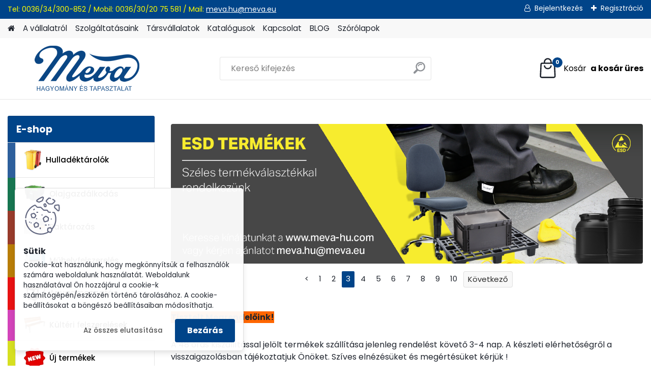

--- FILE ---
content_type: text/html; charset=utf-8
request_url: https://www.mevakomi.hu/
body_size: 29213
content:


        <!DOCTYPE html>
    <html xmlns:og="http://ogp.me/ns#" xmlns:fb="http://www.facebook.com/2008/fbml" lang="hu" class="tmpl__platinum">
      <head>
          <script>
              window.cookie_preferences = getCookieSettings('cookie_preferences');
              window.cookie_statistics = getCookieSettings('cookie_statistics');
              window.cookie_marketing = getCookieSettings('cookie_marketing');

              function getCookieSettings(cookie_name) {
                  if (document.cookie.length > 0)
                  {
                      cookie_start = document.cookie.indexOf(cookie_name + "=");
                      if (cookie_start != -1)
                      {
                          cookie_start = cookie_start + cookie_name.length + 1;
                          cookie_end = document.cookie.indexOf(";", cookie_start);
                          if (cookie_end == -1)
                          {
                              cookie_end = document.cookie.length;
                          }
                          return unescape(document.cookie.substring(cookie_start, cookie_end));
                      }
                  }
                  return false;
              }
          </script>
                <title>MEVA-HU Kft Hulladéktárolás, Olajgazdálkodás, Raktározás, Műhelyfelszerelés, Iroda, Anyagmozgatás, Kültéri felszerelések </title>
        <script type="text/javascript">var action_unavailable='action_unavailable';var id_language = 'hu';var id_country_code = 'HU';var language_code = 'hu-HU';var path_request = '/request.php';var type_request = 'POST';var cache_break = "2511"; var enable_console_debug = false; var enable_logging_errors = false;var administration_id_language = 'hu';var administration_id_country_code = 'HU';</script>          <script type="text/javascript" src="//ajax.googleapis.com/ajax/libs/jquery/1.8.3/jquery.min.js"></script>
          <script type="text/javascript" src="//code.jquery.com/ui/1.12.1/jquery-ui.min.js" ></script>
                  <script src="/wa_script/js/jquery.hoverIntent.minified.js?_=2025-01-14-11-59" type="text/javascript"></script>
        <script type="text/javascript" src="/admin/jscripts/jquery.qtip.min.js?_=2025-01-14-11-59"></script>
                  <script src="/wa_script/js/jquery.selectBoxIt.min.js?_=2025-01-14-11-59" type="text/javascript"></script>
                  <script src="/wa_script/js/bs_overlay.js?_=2025-01-14-11-59" type="text/javascript"></script>
        <script src="/wa_script/js/bs_design.js?_=2025-01-14-11-59" type="text/javascript"></script>
        <script src="/admin/jscripts/wa_translation.js?_=2025-01-14-11-59" type="text/javascript"></script>
        <link rel="stylesheet" type="text/css" href="/css/jquery.selectBoxIt.wa_script.css?_=2025-01-14-11-59" media="screen, projection">
        <link rel="stylesheet" type="text/css" href="/css/jquery.qtip.lupa.css?_=2025-01-14-11-59">
        
                  <script src="/wa_script/js/jquery.colorbox-min.js?_=2025-01-14-11-59" type="text/javascript"></script>
          <link rel="stylesheet" type="text/css" href="/css/colorbox.css?_=2025-01-14-11-59">
          <script type="text/javascript">
            jQuery(document).ready(function() {
              (function() {
                function createGalleries(rel) {
                  var regex = new RegExp(rel + "\\[(\\d+)]"),
                      m, group = "g_" + rel, groupN;
                  $("a[rel*=" + rel + "]").each(function() {
                    m = regex.exec(this.getAttribute("rel"));
                    if(m) {
                      groupN = group + m[1];
                    } else {
                      groupN = group;
                    }
                    $(this).colorbox({
                      rel: groupN,
                      slideshow:true,
                       maxWidth: "85%",
                       maxHeight: "85%",
                       returnFocus: false
                    });
                  });
                }
                createGalleries("lytebox");
                createGalleries("lyteshow");
              })();
            });</script>
          <script type="text/javascript">
      function init_products_hovers()
      {
        jQuery(".product").hoverIntent({
          over: function(){
            jQuery(this).find(".icons_width_hack").animate({width: "130px"}, 300, function(){});
          } ,
          out: function(){
            jQuery(this).find(".icons_width_hack").animate({width: "10px"}, 300, function(){});
          },
          interval: 40
        });
      }
      jQuery(document).ready(function(){

        jQuery(".param select, .sorting select").selectBoxIt();

        jQuery(".productFooter").click(function()
        {
          var $product_detail_link = jQuery(this).parent().find("a:first");

          if($product_detail_link.length && $product_detail_link.attr("href"))
          {
            window.location.href = $product_detail_link.attr("href");
          }
        });
        init_products_hovers();
        
        ebar_details_visibility = {};
        ebar_details_visibility["user"] = false;
        ebar_details_visibility["basket"] = false;

        ebar_details_timer = {};
        ebar_details_timer["user"] = setTimeout(function(){},100);
        ebar_details_timer["basket"] = setTimeout(function(){},100);

        function ebar_set_show($caller)
        {
          var $box_name = $($caller).attr("id").split("_")[0];

          ebar_details_visibility["user"] = false;
          ebar_details_visibility["basket"] = false;

          ebar_details_visibility[$box_name] = true;

          resolve_ebar_set_visibility("user");
          resolve_ebar_set_visibility("basket");
        }

        function ebar_set_hide($caller)
        {
          var $box_name = $($caller).attr("id").split("_")[0];

          ebar_details_visibility[$box_name] = false;

          clearTimeout(ebar_details_timer[$box_name]);
          ebar_details_timer[$box_name] = setTimeout(function(){resolve_ebar_set_visibility($box_name);},300);
        }

        function resolve_ebar_set_visibility($box_name)
        {
          if(   ebar_details_visibility[$box_name]
             && jQuery("#"+$box_name+"_detail").is(":hidden"))
          {
            jQuery("#"+$box_name+"_detail").slideDown(300);
          }
          else if(   !ebar_details_visibility[$box_name]
                  && jQuery("#"+$box_name+"_detail").not(":hidden"))
          {
            jQuery("#"+$box_name+"_detail").slideUp(0, function() {
              $(this).css({overflow: ""});
            });
          }
        }

        
        jQuery("#user_icon, #basket_icon").hoverIntent({
          over: function(){
            ebar_set_show(this);
            
          } ,
          out: function(){
            ebar_set_hide(this);
          },
          interval: 40
        });
        
        jQuery("#user_icon").click(function(e)
        {
          if(jQuery(e.target).attr("id") == "user_icon")
          {
            window.location.href = "https://www.mevakomi.hu/mevakomi/e-login/";
          }
        });

        jQuery("#basket_icon").click(function(e)
        {
          if(jQuery(e.target).attr("id") == "basket_icon")
          {
            window.location.href = "https://www.mevakomi.hu/mevakomi/e-basket/";
          }
        });
      
      });
    </script>        <meta http-equiv="Content-language" content="hu">
        <meta http-equiv="Content-Type" content="text/html; charset=utf-8">
        <meta name="language" content="Hungary">
        <meta name="keywords" content="Hulladéktárolás, Olajgazdálkodás, Raktározás, Műhelyfelszerelés, Iroda, Anyagmozgatás, Kültéri felszerelések ">
        <meta name="description" content="Hulladéktárolás, Olajgazdálkodás, Raktározás, Műhelyfelszerelés, Iroda, Anyagmozgatás, Kültéri felszerelések ">
        <meta name="revisit-after" content="1 Days">
        <meta name="distribution" content="global">
        <meta name="expires" content="never">
                  <meta name="expires" content="never">
          <meta property="og:image" content="http://www.mevakomi.hu/fotky31/design_setup/images/custom_image_logo.png" />
<meta property="og:image:secure_url" content="https://www.mevakomi.hu/fotky31/design_setup/images/custom_image_logo.png" />
<meta property="og:image:type" content="image/jpeg" />

<meta name="google-site-verification" content="UA-116478224-1"/>            <meta name="robots" content="index, follow">
                      <link href="//www.mevakomi.hu/fotky31/favicon16x16.jpg" rel="icon" type="image/jpeg">
          <link rel="shortcut icon" type="image/jpeg" href="//www.mevakomi.hu/fotky31/favicon16x16.jpg">
                  <link rel="stylesheet" type="text/css" href="/css/lang_dependent_css/lang_hu.css?_=2025-01-14-11-59" media="screen, projection">
                <link rel='stylesheet' type='text/css' href='/wa_script/js/styles.css?_=2025-01-14-11-59'>
        <script language='javascript' type='text/javascript' src='/wa_script/js/javascripts.js?_=2025-01-14-11-59'></script>
        <script language='javascript' type='text/javascript' src='/wa_script/js/check_tel.js?_=2025-01-14-11-59'></script>
          <script src="/assets/javascripts/buy_button.js?_=2025-01-14-11-59"></script>
            <script type="text/javascript" src="/wa_script/js/bs_user.js?_=2025-01-14-11-59"></script>
        <script type="text/javascript" src="/wa_script/js/bs_fce.js?_=2025-01-14-11-59"></script>
        <script type="text/javascript" src="/wa_script/js/bs_fixed_bar.js?_=2025-01-14-11-59"></script>
        <script type="text/javascript" src="/bohemiasoft/js/bs.js?_=2025-01-14-11-59"></script>
        <script src="/wa_script/js/jquery.number.min.js?_=2025-01-14-11-59" type="text/javascript"></script>
        <script type="text/javascript">
            BS.User.id = 31;
            BS.User.domain = "mevakomi";
            BS.User.is_responsive_layout = true;
            BS.User.max_search_query_length = 50;
            BS.User.max_autocomplete_words_count = 5;

            WA.Translation._autocompleter_ambiguous_query = ' A keresett szó túl gyakori. Kérjük, adjon meg több betűt vagy szót, vagy folytassa a keresést az űrlap elküldésével.';
            WA.Translation._autocompleter_no_results_found = ' Nincs találat a keresett kifejezésre.';
            WA.Translation._error = " Hiba";
            WA.Translation._success = " Siker";
            WA.Translation._warning = " Figyelem";
            WA.Translation._multiples_inc_notify = '<p class="multiples-warning"><strong>Rendelési mennyiség a #inc# többszöröse lehet.</strong><br><small> A rendelési mennyiséget ennek megfelelően növeltük meg.</small></p>';
            WA.Translation._shipping_change_selected = " Módosítás...";
            WA.Translation._shipping_deliver_to_address = "_shipping_deliver_to_address";

            BS.Design.template = {
              name: "platinum",
              is_selected: function(name) {
                if(Array.isArray(name)) {
                  return name.indexOf(this.name) > -1;
                } else {
                  return name === this.name;
                }
              }
            };
            BS.Design.isLayout3 = true;
            BS.Design.templates = {
              TEMPLATE_ARGON: "argon",TEMPLATE_NEON: "neon",TEMPLATE_CARBON: "carbon",TEMPLATE_XENON: "xenon",TEMPLATE_AURUM: "aurum",TEMPLATE_CUPRUM: "cuprum",TEMPLATE_ERBIUM: "erbium",TEMPLATE_CADMIUM: "cadmium",TEMPLATE_BARIUM: "barium",TEMPLATE_CHROMIUM: "chromium",TEMPLATE_SILICIUM: "silicium",TEMPLATE_IRIDIUM: "iridium",TEMPLATE_INDIUM: "indium",TEMPLATE_OXYGEN: "oxygen",TEMPLATE_HELIUM: "helium",TEMPLATE_FLUOR: "fluor",TEMPLATE_FERRUM: "ferrum",TEMPLATE_TERBIUM: "terbium",TEMPLATE_URANIUM: "uranium",TEMPLATE_ZINCUM: "zincum",TEMPLATE_CERIUM: "cerium",TEMPLATE_KRYPTON: "krypton",TEMPLATE_THORIUM: "thorium",TEMPLATE_ETHERUM: "etherum",TEMPLATE_KRYPTONIT: "kryptonit",TEMPLATE_TITANIUM: "titanium",TEMPLATE_PLATINUM: "platinum"            };
        </script>
        <style>

#ebar {
    background: none repeat scroll 0 0 transparent;
    height: 0;
    position: relative;
}
.slogan {
    color: #000000;
    display: none;
}

#ebar_left {
    
    top: -112px;
    float: left;
    left: 728px;
    margin: 0;
    padding: 0 0 0 10px;
    position: absolute;
    width: 247px;
}

#ebar_right {
    float: right;
    margin: 0;
    padding: 0 10px 0 0;
    position: relative;
    bottom: 141px;
}

.img_cart {
    background: none repeat scroll 0 0 transparent;
    float: right;
}

.img_reg {
    background: none repeat scroll 0 0 transparent;
    float: left;
}

.img_login {
    background: none repeat scroll 0 0 transparent;
    float: left;
    padding-right: 10px;
}


#footer {
    background: none repeat scroll 0 0 #1C335B;
    color: #909D40;
}

#left2 {
    background: none repeat scroll 0 0 transparent;
    margin-left: 778px;
    position: absolute;
    top: 119px;
}

body {
    background-position:center -45px;
    background-color:#EDEEF0;
    color: black;
    margin-top: -48px;
}


#ebar_left {
    top: -69px;
}

#ebar_right {
    bottom: 97px;
}

.title_left2 {
    display: none;
}
.search img {
    display: none;
}

.search select {
    display: none;
}

#jazyky {
    display: block;
    position: absolute;
    text-align: center;
    width: 100%;
}

#jazyky a img{
    width: 30px;
  	opacity: 1;
    
 }

@media only screen and (min-width: 1161px){
#mybox {
    display: inline-block;
    max-width: 1140px;
    padding-left: 0;
    position: relative;
    text-align: center;
    top: -163px;
    left: -430px;
    z-index: 9999999;
}
}

@media only screen and (min-width: 960px) and (max-width: 1160px){
#mybox {
    display: inline-block;
    max-width: 1140px;
    padding-left: 0;
    position: relative;
    text-align: center;
    top: -163px;
    left: -340px;
    z-index: 9999999;
}
}

@media only screen and (min-width: 768px) and (max-width: 959px){
#mybox {
    display: inline-block;
    max-width: 1140px;
    padding-left: 0;
    position: relative;
    text-align: center;
    top: -163px;
    left: -240px;
    z-index: 9999999;
}
}

@media only screen and (max-width: 767px){
div#mybox {
    position: relative;
    top: -195px;
    z-index: 999999;
}
}

#jazyky a {
    display: inline-block;
  
    width: 30px;
    z-index: 999;
	text-decoration: none;
	color: black;
}

#jazyky span{
	margin-left: 10px;
}
</style>
<meta name="google-site-verification" content="P8rFpQoildrDJ89BG2tELUCsvI8MZbylP5iAJ-lC9Vo">

<!-- Google tag (gtag.js) --> <script async src="https://www.googletagmanager.com/gtag/js?id=AW-11099926476"></script> <script> window.dataLayer = window.dataLayer || []; function gtag(){dataLayer.push(arguments);} gtag('js', new Date()); gtag('config', 'AW-11099925216'); </script> 

<!-- Event snippet for Nákup na eshopu conversion page --> <script> gtag('event', 'conversion', { 'send_to': 'AW-11099926476/z8AzCJXL3JMYEMzf7awp', 'value': 1.0, 'currency': 'HU', 'transaction_id': '' }); </script> 

          <script src="/js/progress_button/modernizr.custom.js"></script>
                      <link rel="stylesheet" type="text/css" href="/bower_components/owl.carousel/dist/assets/owl.carousel.min.css" />
            <link rel="stylesheet" type="text/css" href="/bower_components/owl.carousel/dist/assets/owl.theme.default.min.css" />
            <script src="/bower_components/owl.carousel/dist/owl.carousel.min.js"></script>
                      <link rel="stylesheet" type="text/css" href="/bower_components/priority-nav/dist/priority-nav-core.css" />
            <script src="/bower_components/priority-nav/dist/priority-nav.js"></script>
                      <link rel="stylesheet" type="text/css" href="//static.bohemiasoft.com/jave/style.css?_=2025-01-14-11-59" media="screen">
                    <link rel="stylesheet" type="text/css" href="/css/font-awesome.4.7.0.min.css" media="screen">
          <link rel="stylesheet" type="text/css" href="/sablony/nove/platinum/platinumpurple/css/product_var3.css?_=2025-01-14-11-59" media="screen">
          <style>
    :root {
        --primary: #004489;
        --primary-dark: #002b57;
        --secondary: #F8F8F8;
        --secondary-v2: #2D2D2D;
        --element-color: #1f242d;
        --stars: #ffcf15;
        --sale: #c91e1e;
        
        --empty-basket-text: " A kosár üres";
        --full-shopping-basket-text: "Kosár";
        --choose-delivery-method-text: "Válassz szállítási módot";
        --choose-payment-method-text: "Válassz fizetési módot";
        --free-price-text: "Ingyen";
        --continue-without-login-text: "Folytatás belépés nélkül";
        --summary-order-text: "Rendelés összegző";
        --cart-contents-text: "Kosár részletei";
        --in-login-text: "Belépés";
        --in-registration-text: "Regisztráció";
        --in-forgotten-pass-text: "Elfelejtett jelszó";
        --price-list-filter-text: "Árlista";
        --search-see-everything-text: "Összes mutatása";
        --discount-code-text: "Promóciós kód";
        --searched-cats-text: "Keresett kategóriák";
        --back-to-eshop-text: "Vissza a webshopba";
        --to-category-menu-text: "Kategóriák";
        --back-menu-text: "Vissza";
        --pagination-next-text: "Következő";
        --pagination-previous-text: "Előző";
        --cookies-files-text: "Sütik";
        --newsletter-button-text: "Feliratkozás";
        --newsletter-be-up-to-date-text: "Légy naprakész";
        --specify-params-text: "Paraméterek megadása";
        --article-tags-text: "Termék címke";
        --watch-product-text: "Termék megtekintés";
        --notfull-shopping-text: "Kosár";
        --notfull-basket-is-empty-text: " a kosár üres";
        --whole-blog-article-text: "A teljes cikk";
        --all-parameters-text: "Minden paraméter";
        --without-var-text: "ÁFA nélküli ár";
        --green: "#18c566";
        --primary-light: "#F2FCF8";
        --basket-content-text: " Kosár tartalma";
        --products-in-cat-text: " a kategóriában";
        
    }
</style>
          <link rel="stylesheet"
                type="text/css"
                id="tpl-editor-stylesheet"
                href="/sablony/nove/platinum/platinumpurple/css/colors.css?_=2025-01-14-11-59"
                media="screen">

          <meta name="viewport" content="width=device-width, initial-scale=1.0">
          <link rel="stylesheet" 
                   type="text/css" 
                   href="https://static.bohemiasoft.com/custom-css/platinum.css?_1765339326" 
                   media="screen"><style type="text/css">
               <!--#site_logo{
                  width: 275px;
                  height: 100px;
                  background-image: url('/fotky31/design_setup/images/custom_image_logo.png?cache_time=1679476350');
                  background-repeat: no-repeat;
                  
                }html body .myheader { 
          
          border: black;
          background-repeat: repeat;
          background-position: 0px 0px;
          
        }#page_background{
                  
                  background-repeat: repeat;
                  background-position: 0px 0px;
                  background-color: transparent;
                }.bgLupa{
                  padding: 0;
                  border: none;
                }

 :root { 
 }
-->
                </style>          <link rel="stylesheet" type="text/css" href="/fotky31/design_setup/css/user_defined.css?_=1679567144" media="screen, projection">
                    <script type="text/javascript" src="/admin/jscripts/wa_dialogs.js?_=2025-01-14-11-59"></script>
            <script>
      $(document).ready(function() {
        if (getCookie('show_cookie_message' + '_31_hu') != 'no') {
          if($('#cookies-agreement').attr('data-location') === '0')
          {
            $('.cookies-wrapper').css("top", "0px");
          }
          else
          {
            $('.cookies-wrapper').css("bottom", "0px");
          }
          $('.cookies-wrapper').show();
        }

        $('#cookies-notify__close').click(function() {
          setCookie('show_cookie_message' + '_31_hu', 'no');
          $('#cookies-agreement').slideUp();
          $("#masterpage").attr("style", "");
          setCookie('cookie_preferences', 'true');
          setCookie('cookie_statistics', 'true');
          setCookie('cookie_marketing', 'true');
          window.cookie_preferences = true;
          window.cookie_statistics = true;
          window.cookie_marketing = true;
          if(typeof gtag === 'function') {
              gtag('consent', 'update', {
                  'ad_storage': 'granted',
                  'analytics_storage': 'granted',
                  'ad_user_data': 'granted',
                  'ad_personalization': 'granted'
              });
          }
         return false;
        });

        $("#cookies-notify__disagree").click(function(){
            save_preferences();
        });

        $('#cookies-notify__preferences-button-close').click(function(){
            var cookies_notify_preferences = $("#cookies-notify-checkbox__preferences").is(':checked');
            var cookies_notify_statistics = $("#cookies-notify-checkbox__statistics").is(':checked');
            var cookies_notify_marketing = $("#cookies-notify-checkbox__marketing").is(':checked');
            save_preferences(cookies_notify_preferences, cookies_notify_statistics, cookies_notify_marketing);
        });

        function save_preferences(preferences = false, statistics = false, marketing = false)
        {
            setCookie('show_cookie_message' + '_31_hu', 'no');
            $('#cookies-agreement').slideUp();
            $("#masterpage").attr("style", "");
            setCookie('cookie_preferences', preferences);
            setCookie('cookie_statistics', statistics);
            setCookie('cookie_marketing', marketing);
            window.cookie_preferences = preferences;
            window.cookie_statistics = statistics;
            window.cookie_marketing = marketing;
            if(marketing && typeof gtag === 'function')
            {
                gtag('consent', 'update', {
                    'ad_storage': 'granted'
                });
            }
            if(statistics && typeof gtag === 'function')
            {
                gtag('consent', 'update', {
                    'analytics_storage': 'granted',
                    'ad_user_data': 'granted',
                    'ad_personalization': 'granted',
                });
            }
            if(marketing === false && BS && BS.seznamIdentity) {
                BS.seznamIdentity.clearIdentity();
            }
        }

        /**
         * @param {String} cookie_name
         * @returns {String}
         */
        function getCookie(cookie_name) {
          if (document.cookie.length > 0)
          {
            cookie_start = document.cookie.indexOf(cookie_name + "=");
            if (cookie_start != -1)
            {
              cookie_start = cookie_start + cookie_name.length + 1;
              cookie_end = document.cookie.indexOf(";", cookie_start);
              if (cookie_end == -1)
              {
                cookie_end = document.cookie.length;
              }
              return unescape(document.cookie.substring(cookie_start, cookie_end));
            }
          }
          return "";
        }
        
        /**
         * @param {String} cookie_name
         * @param {String} value
         */
        function setCookie(cookie_name, value) {
          var time = new Date();
          time.setTime(time.getTime() + 365*24*60*60*1000); // + 1 rok
          var expires = "expires="+time.toUTCString();
          document.cookie = cookie_name + "=" + escape(value) + "; " + expires + "; path=/";
        }
      });
    </script>
            <script type="text/javascript" src="/wa_script/js/search_autocompleter.js?_=2025-01-14-11-59"></script>
              <script>
              WA.Translation._complete_specification = "Részletes leírás";
              WA.Translation._dont_have_acc = "Még nincs fiókod? ";
              WA.Translation._have_acc = "Már van fiókod? ";
              WA.Translation._register_titanium = "Regisztrálj";
              WA.Translation._login_titanium = "Bejelentkezés ";
              WA.Translation._placeholder_voucher = "Kód beillesztése ide";
          </script>
                <script src="/wa_script/js/template/platinum/script.js?_=2025-01-14-11-59"></script>
                    <link rel="stylesheet" type="text/css" href="/assets/vendor/magnific-popup/magnific-popup.css" />
      <script src="/assets/vendor/magnific-popup/jquery.magnific-popup.js"></script>
      <script type="text/javascript">
        BS.env = {
          decPoint: ",",
          basketFloatEnabled: false        };
      </script>
      <script type="text/javascript" src="/node_modules/select2/dist/js/select2.min.js"></script>
      <script type="text/javascript" src="/node_modules/maximize-select2-height/maximize-select2-height.min.js"></script>
      <script type="text/javascript">
        (function() {
          $.fn.select2.defaults.set("language", {
            noResults: function() {return " Nincs találat."},
            inputTooShort: function(o) {
              var n = o.minimum - o.input.length;
              return "_input_too_short".replace("#N#", n);
            }
          });
          $.fn.select2.defaults.set("width", "100%")
        })();

      </script>
      <link type="text/css" rel="stylesheet" href="/node_modules/select2/dist/css/select2.min.css" />
      <script type="text/javascript" src="/wa_script/js/countdown_timer.js?_=2025-01-14-11-59"></script>
      <script type="text/javascript" src="/wa_script/js/app.js?_=2025-01-14-11-59"></script>
      <script type="text/javascript" src="/node_modules/jquery-validation/dist/jquery.validate.min.js"></script>

      
          </head>
      <body class="lang-hu layout3 home basket-empty slider_available template-slider-disabled vat-payer-y alternative-currency-n" >
        <a name="topweb"></a>
            <div id="cookies-agreement" class="cookies-wrapper" data-location="1"
         >
      <div class="cookies-notify-background"></div>
      <div class="cookies-notify" style="display:block!important;">
        <div class="cookies-notify__bar">
          <div class="cookies-notify__bar1">
            <div class="cookies-notify__text"
                                 >
                Cookie-kat használunk, hogy megkönnyítsük a felhasználók számára weboldalunk használatát. Weboldalunk használatával Ön hozzájárul a cookie-k számítógépén/eszközén történő tárolásához. A cookie-beállításokat a böngésző beállításaiban módosíthatja.            </div>
            <div class="cookies-notify__button">
                <a href="#" id="cookies-notify__disagree" class="secondary-btn"
                   style="color: #000000;
                           background-color: #c8c8c8;
                           opacity: 1"
                >Az összes elutasítása</a>
              <a href="#" id="cookies-notify__close"
                 style="color: #000000;
                        background-color: #c8c8c8;
                        opacity: 1"
                >Bezárás</a>
            </div>
          </div>
                        <div class="cookies-notify__detail_box hidden"
                             >
                <div id="cookies-nofify__close_detail">Bezárás</div>
                <div>
                    <br />
                    <b>Mik azok a cookie-k?</b><br />
                    <span>A cookie-k rövid szöveges információk, amelyeket az Ön böngészője tárol. Ezeket az információkat minden weboldal használja, és az oldalak böngészése során cookie-kat tárolnak. Partneri szkriptek segítségével, amelyeket az oldalak használhatnak (például a Google Analytics</span><br /><br />
                    <b>Hogyan állítható be a webhely működése a cookie-kkal?</b><br />
                    <span>Bár javasoljuk, hogy engedélyezze az összes cookie típus használatát, a webhely működését ezekkel a saját preferenciáinak megfelelően állíthatja be az alábbi checkboxok segítségével. A cookie-k kezelésének jóváhagyása után döntését megváltoztathatja a cookie-k törlésével vagy szerkesztésével közvetlenül a böngészője beállításaiban. A cookie-k törlésére vonatkozó részletes információkat a böngészője súgójában talál.</span>
                </div>
                <div class="cookies-notify__checkboxes"
                                    >
                    <div class="checkbox-custom checkbox-default cookies-notify__checkbox">
                        <input type="checkbox" id="cookies-notify-checkbox__functional" checked disabled />
                        <label for="cookies-notify-checkbox__functional" class="cookies-notify__checkbox_label">Szükséges</label>
                    </div>
                    <div class="checkbox-custom checkbox-default cookies-notify__checkbox">
                        <input type="checkbox" id="cookies-notify-checkbox__preferences" checked />
                        <label for="cookies-notify-checkbox__preferences" class="cookies-notify__checkbox_label">Preferenciális</label>
                    </div>
                    <div class="checkbox-custom checkbox-default cookies-notify__checkbox">
                        <input type="checkbox" id="cookies-notify-checkbox__statistics" checked />
                        <label for="cookies-notify-checkbox__statistics" class="cookies-notify__checkbox_label">Statisztikai</label>
                    </div>
                    <div class="checkbox-custom checkbox-default cookies-notify__checkbox">
                        <input type="checkbox" id="cookies-notify-checkbox__marketing" checked />
                        <label for="cookies-notify-checkbox__marketing" class="cookies-notify__checkbox_label">Marketing</label>
                    </div>
                </div>
                <div id="cookies-notify__cookie_types">
                    <div class="cookies-notify__cookie_type cookie-active" data-type="functional">
                        Szükséges (13)
                    </div>
                    <div class="cookies-notify__cookie_type" data-type="preferences">
                        Preferenciális (1)
                    </div>
                    <div class="cookies-notify__cookie_type" data-type="statistics">
                        Statisztikai (15)
                    </div>
                    <div class="cookies-notify__cookie_type" data-type="marketing">
                        Marketing (14)
                    </div>
                    <div class="cookies-notify__cookie_type" data-type="unclassified">
                        Nem besorolt (7)
                    </div>
                </div>
                <div id="cookies-notify__cookie_detail">
                    <div class="cookie-notify__cookie_description">
                        <span id="cookie-notify__description_functional" class="cookie_description_active">Ezek az információk elengedhetetlenek a weboldal megfelelő működéséhez, például az áruk kosárba helyezéséhez, a kitöltött adatok mentéséhez vagy az ügyfélszekcióba való bejelentkezéshez.</span>
                        <span id="cookie-notify__description_preferences" class="hidden">Ezek a cookie-k lehetővé teszik az oldal viselkedésének vagy megjelenésének az Ön igényei szerinti testreszabását, például a nyelvválasztást.</span>
                        <span id="cookie-notify__description_statistics" class="hidden">Ezeknek a cookie-knak köszönhetően a webhely tulajdonosai és fejlesztői jobban megérthetik a felhasználók viselkedését, és úgy fejleszthetik az oldalt, hogy az a lehető leginkább felhasználóbarát legyen. Így Ön a lehető leggyorsabban megtalálja a keresett terméket, vagy a lehető legegyszerűbben vásárolja meg azt.</span>
                        <span id="cookie-notify__description_marketing" class="hidden">Ezek az információk lehetővé teszik az ajánlatok személyre szabott megjelenítését az Ön számára a korábbi oldalak és ajánlatok böngészési tapasztalatainak köszönhetően.</span>
                        <span id="cookie-notify__description_unclassified" class="hidden">Ezek a cookie-k egyelőre nincsenek külön kategóriába sorolva.</span>
                    </div>
                    <style>
                        #cookies-notify__cookie_detail_table td
                        {
                            color: #ffffff                        }
                    </style>
                    <table class="table" id="cookies-notify__cookie_detail_table">
                        <thead>
                            <tr>
                                <th>Név</th>
                                <th>Cél</th>
                                <th>Lejárat</th>
                            </tr>
                        </thead>
                        <tbody>
                                                    <tr>
                                <td>show_cookie_message</td>
                                <td>Ukládá informaci o potřebě zobrazení cookie lišty</td>
                                <td>1 year</td>
                            </tr>
                                                        <tr>
                                <td>__zlcmid</td>
                                <td>This Cookie is used to store the visitor’s identity across visits and the visitor’s preference to disable our live chat feature.</td>
                                <td>1 year</td>
                            </tr>
                                                        <tr>
                                <td>__cfruid</td>
                                <td>This cookie is a part of the services provided by Cloudflare - Including load-balancing, deliverance of website content and serving DNS connection for website operators.</td>
                                <td>session</td>
                            </tr>
                                                        <tr>
                                <td>_auth</td>
                                <td>Ensures visitor browsing-security by preventing cross-site request forgery. This cookie is essential for the security of the website and visitor.</td>
                                <td>1 year</td>
                            </tr>
                                                        <tr>
                                <td>csrftoken</td>
                                <td>Helps prevent Cross-Site Request Forgery (CSRF) attacks.</td>
                                <td>1 year</td>
                            </tr>
                                                        <tr>
                                <td>PHPSESSID</td>
                                <td>Preserves user session state across page requests.</td>
                                <td>session</td>
                            </tr>
                                                        <tr>
                                <td>rc::a</td>
                                <td>This cookie is used to distinguish between humans and bots. This is beneficial for the website, in order to
make valid reports on the use of their website.</td>
                                <td>persistent</td>
                            </tr>
                                                        <tr>
                                <td>rc::c</td>
                                <td>This cookie is used to distinguish between humans and bots.</td>
                                <td>session</td>
                            </tr>
                                                        <tr>
                                <td>AWSALBCORS</td>
                                <td>Registers which server-cluster is serving the visitor. This is used in context with load balancing, in order to optimize user experience.</td>
                                <td>6 days</td>
                            </tr>
                                                        <tr>
                                <td>18plus_allow_access#</td>
                                <td></td>
                                <td>unknown</td>
                            </tr>
                                                        <tr>
                                <td>18plus_cat#</td>
                                <td></td>
                                <td>unknown</td>
                            </tr>
                                                        <tr>
                                <td>bs_slide_menu</td>
                                <td></td>
                                <td>unknown</td>
                            </tr>
                                                        <tr>
                                <td>left_menu</td>
                                <td></td>
                                <td>unknown</td>
                            </tr>
                                                    </tbody>
                    </table>
                    <div class="cookies-notify__button">
                        <a href="#" id="cookies-notify__preferences-button-close"
                           style="color: #000000;
                                background-color: #c8c8c8;
                                opacity: 1">
                            Beállítások mentése                        </a>
                    </div>
                </div>
            </div>
                    </div>
      </div>
    </div>
    
  <div id="responsive_layout_large"></div><div id="page">      <div class="top-bar" id="topBar">
                  <div class="top-bar-content">
            <p><span>Tel: 0036/34/300-852 / </span><span>Mobil: 0036/30/20 75 581 / </span><span>Mail: </span><a href="mailto:meva.hu@meva.eu">meva.hu@meva.eu</a><span> </span></p>          </div>
                    <div class="top-bar-login">
                          <span class="user-login"><a href="/mevakomi/e-login">Bejelentkezés</a></span>
              <span class="user-register"><a href="/mevakomi/e-register">Regisztráció</a></span>
                        </div>
                        </div>
          <script type="text/javascript">
      var responsive_articlemenu_name = ' Menü';
      var responsive_eshopmenu_name = ' Termékek';
    </script>
        <link rel="stylesheet" type="text/css" href="/css/masterslider.css?_=2025-01-14-11-59" media="screen, projection">
    <script type="text/javascript" src="/js/masterslider.min.js"></script>
    <div class="myheader">
            <!--[if IE 6]>
    <style>
    #main-menu ul ul{visibility:visible;}
    </style>
    <![endif]-->

    
    <div id="new_top_menu"><!-- TOPMENU -->
            <div id="new_template_row" class="">
                 <ul>
            <li class="eshop-menu-home">
              <a href="//www.mevakomi.hu" class="top_parent_act" aria-label="Homepage">
                              </a>
            </li>
          </ul>
          
<ul><li class="eshop-menu-1 eshop-menu-order-1 eshop-menu-odd"><a href="/A-vallalatrol-a1_0.htm"  class="top_parent">A vállalatról</a>
</li></ul>
<ul><li class="eshop-menu-6 eshop-menu-order-2 eshop-menu-even"><a href="/Szolgaltatasaink-a6_0.htm"  class="top_parent">Szolgáltatásaink</a> <ul><!--[if lte IE 7]><table><tr><td><![endif]--> <li class="eshop-submenu-7"><a href="/HOGYAN-RENDELJEN-a6_7.htm" >HOGYAN RENDELJEN</a></li><li class="eshop-submenu-8"><a href="/TANACSADAS-a6_8.htm" >TANÁCSADÁS</a></li><li class="eshop-submenu-9"><a href="/AJANLATKERES-a6_9.htm" >AJÁNLATKÉRÉS</a></li><li class="eshop-submenu-10"><a href="/ARUSZALLITAS-a6_10.htm" >ÁRUSZÁLLÍTÁS</a></li><li class="eshop-submenu-11"><a href="/KATALOGUS-RENDELES-INGYEN-a6_11.htm" >KATALÓGUS RENDELÉS-INGYEN</a></li><li class="eshop-submenu-12"><a href="/Ertekesitesi-feltetelek-a6_12.htm" >Értékesítési feltételek</a></li><li class="eshop-submenu-13"><a target="_new" href="https://www.mevakomi.hu/fotky31/gdpr/docs/2024_10_17_135807_2_weblap-tajekoztat%C3%B3.pdf" >Adatvédelmi Tájékoztató</a></li> <!--[if lte IE 7]></td></tr></table><![endif]--></ul> 
</li></ul>
<ul><li class="eshop-menu-3 eshop-menu-order-3 eshop-menu-odd"><a href="/Tarsvallalatok-a3_0.htm"  class="top_parent">Társvállalatok</a>
</li></ul>
<ul><li class="eshop-menu-4 eshop-menu-order-4 eshop-menu-even"><a href="/Katalogusok-a4_0.htm"  class="top_parent">Katalógusok</a>
</li></ul>
<ul><li class="eshop-menu-5 eshop-menu-order-5 eshop-menu-odd"><a href="/Kapcsolat-a5_0.htm"  class="top_parent">Kapcsolat</a>
</li></ul>
<ul><li class="eshop-menu-7 eshop-menu-order-6 eshop-menu-even"><a href="/BLOG"  class="top_parent">BLOG</a> <ul><!--[if lte IE 7]><table><tr><td><![endif]--> <li class="eshop-submenu-14"><a href="/2022-es-ev-a7_14.htm" class="parent">2022-es év</a> <ul><!--[if lte IE 7]><table><tr><td><![endif]--> <li class="eshop-submenu-15"><a href="/APRILISI-HIRLEVEL-04/2022" >ÁPRILISI HÍRLEVÉL 04/2022</a></li><li class="eshop-submenu-16"><a href="/MAJUS-HIRLEVEL-05/2022" >MÁJUS HÍRLEVÉL 05/2022</a></li><li class="eshop-submenu-17"><a href="/JUNIUSI-HIRLEVEL-06/2022" >JÚNIUSI HÍRLEVÉL 06/2022</a></li><li class="eshop-submenu-18"><a href="/HIRLEVEL-AUGUSZTUS-08/2022" >HÍRLEVÉL AUGUSZTUS 08/2022</a></li> <!--[if lte IE 7]></td></tr></table><![endif]--></ul> </li> <!--[if lte IE 7]></td></tr></table><![endif]--></ul> 
</li></ul>
<ul><li class="eshop-menu-8 eshop-menu-order-7 eshop-menu-odd"><a href="/Szorolapok"  class="top_parent">Szórólapok</a>
</li></ul>      </div>
    </div><!-- END TOPMENU -->
            <div class="navigate_bar">
            <div class="logo-wrapper">
            <a id="site_logo" href="//www.mevakomi.hu" class="mylogo" aria-label="Logo"></a>
    </div>
                <div id="search">
      <form name="search" id="searchForm" action="/search-engine.htm" method="GET" enctype="multipart/form-data">
        <label for="q" class="title_left2"> Hľadanie</label>
        <p>
          <input name="slovo" type="text" class="inputBox" id="q" placeholder=" Kereső kifejezés" maxlength="50">
          
          <input type="hidden" id="source_service" value="www.eshop-gyorsan.hu">
        </p>
        <div class="wrapper_search_submit">
          <input type="submit" class="search_submit" aria-label="search" name="search_submit" value="">
        </div>
        <div id="search_setup_area">
          <input id="hledatjak2" checked="checked" type="radio" name="hledatjak" value="2">
          <label for="hledatjak2">Termékek keresése</label>
          <br />
          <input id="hledatjak1"  type="radio" name="hledatjak" value="1">
          <label for="hledatjak1">Cikkek keresése</label>
                    <script type="text/javascript">
            function resolve_search_mode_visibility()
            {
              if (jQuery('form[name=search] input').is(':focus'))
              {
                if (jQuery('#search_setup_area').is(':hidden'))
                {
                  jQuery('#search_setup_area').slideDown(400);
                }
              }
              else
              {
                if (jQuery('#search_setup_area').not(':hidden'))
                {
                  jQuery('#search_setup_area').slideUp(400);
                }
              }
            }

            $('form[name=search] input').click(function() {
              this.focus();
            });

            jQuery('form[name=search] input')
                .focus(function() {
                  resolve_search_mode_visibility();
                })
                .blur(function() {
                  setTimeout(function() {
                    resolve_search_mode_visibility();
                  }, 1000);
                });

          </script>
                  </div>
      </form>
    </div>
            
  <div id="ebar" class="" >        <div id="basket_icon" >
            <div id="basket_detail">
                <div id="basket_arrow_tag"></div>
                <div id="basket_content_tag">
                    <a id="quantity_tag" href="/mevakomi/e-basket" rel="nofollow" class="elink"><span class="quantity_count">0</span>
                    <span class="basket_empty"> A kosár <span class="bold">üres</span>.</span></a>                </div>
            </div>
        </div>
                </div>      </div>
          </div>
    <!--<div id="jazyky"> 
<div id="mybox">
<a href="http://www.mevako.sk/"><img src="/fotky31/vlajka-slovensko.jpg" alt="sk" /></a>
<a href="http://www.meva-pol.pl/"><img src="/fotky31/vlajka-polsko.jpg" alt="pl" /></a>
<a href="http://www.mevatec.net/katalog_33/de/flash/index.html"><img src="/fotky31/vlajka_nj1.jpg" alt="de" /></a>
<a href="http://en.mevatec.cz/"><img src="/fotky31/vlajka-anglie.jpg" alt="en" /></a>
<a href="http://www.mevakomi.hu/"><img src="/fotky31/vlajka-madarsko.jpg" alt="hu" /></a>
</div>
</div>
<div class="fast_contact">
<div class="fast_contact_content">
<div class="fast_contact_box">
<i class="fa fa-phone"></i> 0036/34/300-852
</div>
<div class="fast_contact_box">
<i class="fa fa-envelope"></i> meva.hu@meva.eu
</div>
</div>
</div>-->
<div id="page_background">      <div class="hack-box"><!-- HACK MIN WIDTH FOR IE 5, 5.5, 6  -->
                  <div id="masterpage" style="margin-bottom:95px;"><!-- MASTER PAGE -->
              <div id="header">          </div><!-- END HEADER -->
                    <div id="aroundpage"><!-- AROUND PAGE -->
            <div class="extra-menu-wrapper">
      <!-- LEFT BOX -->
      <div id="left-box">
              <div class="menu-typ-1" id="left_eshop">
                <p class="title_left_eshop">E-shop</p>
          
        <div id="inleft_eshop">
          <div class="leftmenu2">
                <ul class="root-eshop-menu">
            <li class="new-tmpl-home-button">
        <a href="//www.mevakomi.hu">
          <i class="fa fa-home" aria-hidden="true"></i>
        </a>
      </li>
              <li class="leftmenuDef category-menu-33 category-menu-order-1 category-menu-odd remove_point hasImg">
          <a href="/Hulladektarolok-c33_0_1.htm"><img src="/fotky31/icons/nadoby-na-odpad.png" class="icons_menu_left_img">Hulladéktárolók</a>        </li>

                <li class="leftmenuDef category-menu-34 category-menu-order-2 category-menu-even remove_point hasImg">
          <a href="/Olajgazdalkodas-c34_0_1.htm"><img src="/fotky31/icons/olejove-hospodarstvi.png" class="icons_menu_left_img">Olajgazdálkodás</a>        </li>

                <li class="leftmenuDef category-menu-35 category-menu-order-3 category-menu-odd remove_point hasImg">
          <a href="/Raktarozas-c35_0_1.htm"><img src="/fotky31/icons/skladovani.png" class="icons_menu_left_img">Raktározás</a>        </li>

                <li class="leftmenuDef category-menu-36 category-menu-order-4 category-menu-even remove_point hasImg">
          <a href="/Muhelyfelszereles-c36_0_1.htm"><img src="/fotky31/icons/dilenske-vybaveni.png" class="icons_menu_left_img">Műhelyfelszerelés</a>        </li>

                <li class="leftmenuDef category-menu-38 category-menu-order-5 category-menu-odd remove_point hasImg">
          <a href="/Anyagmozgatas-c38_0_1.htm"><img src="/fotky31/icons/manipulacni-technika.png" class="icons_menu_left_img">Anyagmozgatás</a>        </li>

                <li class="leftmenuDef category-menu-39 category-menu-order-6 category-menu-even remove_point hasImg">
          <a href="/Kulteri-felszerelesek-c39_0_1.htm"><img src="/fotky31/icons/vybaveni-mest-a-obci.png" class="icons_menu_left_img">Kültéri felszerelések</a>        </li>

                <li class="leftmenuDef category-menu-8 category-menu-order-7 category-menu-odd remove_point hasImg">
          <a href="/Uj-termekek-c8_0_1.htm"><img src="/fotky31/icons/novinky.png" class="icons_menu_left_img">Új termékek</a>        </li>

                <li class="leftmenuDef category-menu-42 category-menu-order-8 category-menu-even remove_point">
          <a href="/Termekek-rovid-hataridovel-c42_0_1.htm">Termékek rövid határidővel</a>        </li>

                <li class="leftmenuCat category-menu-sep-32 category-menu-sep-order-1 remove_point">
                  </li>

                <li class="leftmenuDef category-menu-21 category-menu-order-9 category-menu-odd remove_point hasImg">
          <a href="/Fem-kuka-c21_0_1.htm"><img src="/fotky31/icons/_vyrn_11006.jpg" class="icons_menu_left_img">Fém kuka</a>        </li>

                <li class="leftmenuDef category-menu-29 category-menu-order-10 category-menu-even remove_point hasImg">
          <a href="/Fem-kontenerek-c29_0_1.htm"><img src="/fotky31/icons/_vyrn_11175.jpg" class="icons_menu_left_img">Fém konténerek</a>        </li>

                <li class="leftmenuDef category-menu-26 category-menu-order-11 category-menu-odd remove_point hasImg">
          <a href="/Alkatreszek-c26_0_1.htm"><img src="/fotky31/icons/_vyr_1na0040.jpg" class="icons_menu_left_img">Alkatrészek</a>        </li>

                <li class="leftmenuDef category-menu-27 category-menu-order-12 category-menu-even remove_point hasImg">
          <a href="/Fem-hordok-c27_0_1.htm"><img src="/fotky31/icons/_vyrn_5594B0443-B0412-B0455-B0424-B0455-E-B0424-E_ocelovy_zinkovany_sud_se_zatkami_pro_nebezpecne_kapalne_latky_ADR_RID_IMDG_01.jpg" class="icons_menu_left_img"> Fém hordók</a>        </li>

                <li class="leftmenuDef category-menu-37 category-menu-order-13 category-menu-odd remove_point hasImg">
          <a href="/Propan-Butan-keszulekek-c37_0_1.htm"><img src="/fotky31/icons/propan-butan-spotrebice.png" class="icons_menu_left_img">Propán-Bután készülékek</a>        </li>

                <li class="leftmenuDef category-menu-41 category-menu-order-14 category-menu-even remove_point">
          <a href="/Kiegeszito-elemek-c41_0_1.htm">Kiegészítő elemek</a>        </li>

            </ul>
      <style>
        #left-box .remove_point a::before
        {
          display: none;
        }
      </style>
              </div>
        </div>

        
        <div id="footleft1">
                  </div>

            </div>
          <div id="left3">
      <div id="inleft3_top"></div>
      <div id="inleft3">
        <p><a href="http://www.mevako.sk/"><img src="https://www.mevako.sk/fotky149/vlajka-slovensko.jpg" alt="sk" /></a><span> </span><a href="http://www.meva-pol.pl/"><img src="https://www.mevako.sk/fotky149/vlajka-polsko.jpg" alt="pl" /></a><span> </span><a href="https://www.meva-tec.de/"><img src="https://www.mevako.sk/fotky149/vlajka_nj1.jpg" alt="de" /></a><span> </span><a href="http://en.mevatec.cz/"><img src="https://www.mevako.sk/fotky149/vlajka-anglie.jpg" alt="en" /></a><span> </span><a href="http://www.mevakomi.hu/"><img src="https://www.mevako.sk/fotky149/vlajka-madarsko.jpg" alt="hu" /></a></p>
<table style="height: 48px; width: 280px; background-color: #0c4b92;" border="0" width="280" cellspacing="0" cellpadding="0">
<tbody>
<tr>
<td style="text-align: left; width: 5px;"> </td>
<td style="text-align: left;"><span style="color: #ffffff; font-size: small;"><strong><span>Katalógusok 2024 / Videó</span></strong></span></td>
</tr>
</tbody>
</table>
<p style="text-align: left; padding-left: 30px;"><span style="font-family: tahoma, arial, helvetica, sans-serif;"></span></p>
<p style="text-align: left; padding-left: 30px;"><a href="http://www.mevatec.net/katalog_35/hu/h_35_web.pdf" target="_blank" rel="noopener"></a><span style="font-family: tahoma, arial, helvetica, sans-serif;"><a href="http://www.mevatec.net//katalog_2024/hu/Meva_katalog_2023_HU_final.pdf" target="_blank" rel="noopener"><br><img src="/fotky31/2022/katalog_hu_2024.jpg" width="182" height="258" caption="false" style="border-width: 1px;" /></a><a href="/KATALOGUS-RENDELES-INGYEN-a6_11.htm"><br></a><br></span><span><a href="https://online.fliphtml5.com/kkhnt/jikr/" target="_blank" rel="noopener">Az új katalógushoz klikkeljen</a><a href="/KATALOGUS-RENDELES-INGYEN-a6_11.htm"><br></a><br><br><a href="http://www.mevatec.net/katalog_mm_2022/Katalog_MM_HU.pdf"><img src="/fotky31/2022/titulka_meva_hu.png" alt="" width="225" height="153" /></a><br><br><br><a href="http://www.mevatec.net/katalog_mm_2022/Katalog_MM_HU.pdf" target="_blank" rel="noopener">Az új katalógushoz klikkeljen</a><br><br></span></p>
<p style="text-align: left; padding-left: 30px;"><span><iframe width="225" height="126" src="//www.youtube.com/embed/8dmE9p-QhpM" allowfullscreen="allowfullscreen"></iframe></span></p>
<table style="height: 48px; width: 280px; background-color: #0c4b92;" border="0" width="280" cellspacing="0" cellpadding="0">
<tbody>
<tr>
<td style="text-align: left; width: 5px;"> </td>
<td style="text-align: left;"><span style="color: #ffffff; font-size: small;"><strong><span style="font-family: tahoma,arial,helvetica,sans-serif; font-size: medium;">E-shop kapcsolat</span><br></strong></span></td>
</tr>
</tbody>
</table>
<div id="kos_nadpis" style="text-align: left;"><span style="font-size: small; font-family: tahoma,arial,helvetica,sans-serif;"><span style="font-size: small; font-family: tahoma,arial,helvetica,sans-serif;"><strong><br></strong></span></span>
<p><strong></strong></p>
<p><strong>MEVA-HU Kft</strong><br>2851 Környe, Budai út 1/B, hrsz:3812 <br>HUNGARY</p>
<p>Tel: 0036/34/300-852 <br>Mobil: 0036/30/20 75 581 <br>Mail: <a href="mailto:meva.hu@meva.eu">meva.hu@meva.eu</a> <br><a href="http://www.mevakomi.hu">www.mevakomi.hu</a> <br><a href="http://www.felitatoanyagok.hu">www.felitatoanyagok.hu</a> </p>
<p><strong>Pénztár:</strong> <br>8-15 óráig. <br><br><strong>Árukiadás:</strong> <br>H-CS: 8-15 óráig <br>P: 8-12 óráig.</p>
<p><strong>GPS koordináták:</strong><br>Szélesség: 47.587439<br>Hosszúság: 18.352012</p>
<span style="font-size: small; font-family: tahoma,arial,helvetica,sans-serif;"><strong><br></strong></span></div>
<div> </div>
<div><span style="font-size: small; font-family: tahoma,arial,helvetica,sans-serif;"><a href="https://www.facebook.com/pages/Meva-HU-Kft/167908013344635" target="_blank" rel="noopener"><img style="display: block; margin-left: auto; margin-right: auto;" src="/fotky31/images/Facebook-Clipart.png" alt="" width="215" height="84" /></a></span></div>
<div><span style="font-size: small; font-family: tahoma,arial,helvetica,sans-serif;"><img src="/fotky31/logo_hu1.png" width="211" height="75" style="display: block; margin-left: auto; margin-right: auto;" caption="false" /></span></div>
<p><img style="display: block; margin-left: auto; margin-right: auto;" src="/fotky31/seal_qr.png" width="211" height="158" caption="false" /><br><img style="display: block; margin-left: auto; margin-right: auto;" src="/fotky31/levy_sloupec/MEVA_HU_ISO9001_2015.png" alt="" width="111" height="110" /><br><img src="/fotky31/levy_sloupec/opten-minosites-a-hun_2022.png" alt="" width="115" height="145" style="display: block; margin-left: auto; margin-right: auto;" /></p>              </div>
      <div id="inleft3_foot"></div>
    </div>
          </div><!-- END LEFT BOX -->
            <div id="right-box"><!-- RIGHT BOX2 -->
        <!-- xxxx badRight xxxx -->    <div id="right3">
      <div id="inright3_top"></div>
      <div id="inright3">
        <p><a href="http://www.meva-pol.pl" target="_blank" rel="noopener"></a></p>
<table style="height: 48px; width: 280px; background-color: #0c4b92;" border="0" cellspacing="0" cellpadding="0" width="280" height="48">
<tbody>
<tr>
<td style="text-align: left; width: 5px;"></td>
<td style="text-align: left;"><span style="color: #ffffff; font-size: small;"><strong><span style="font-family: tahoma,arial,helvetica,sans-serif; font-size: medium;">Információ E-mailen</span></strong></span></td>
</tr>
</tbody>
</table>
<p><span style="font-size: small; font-family: 'trebuchet ms', geneva;"><br>Egyedi termékekről kérjen </span><span style="font-size: small; font-family: 'trebuchet ms', geneva;">ajánlatot E-mailen.<br></span></p>
<form action="http://www.web4u.cz/formmail/formmail.php" enctype="multipart/form-data" method="post">
<table border="0" cellspacing="0" width="100%" align="center">
<tbody>
<tr>
<td width="100"><input alt=" Regisztráljon meg e-mail hírlevelet a honlapunkon" name="email" size="15" type="text" value="@" /></td>
<td style="padding-left: 3px;" width="10" align="center"><input src="/fotky31/ikona_odeslat.JPG" type="image" /></td>
</tr>
</tbody>
</table>
</form>      </div>
      <div id="inright3_foot"></div>
    </div>
    <div class="break"></div>
          </div><!-- END RIGHT BOX -->
      </div>

            <hr class="hide">
                        <div id="centerpage"><!-- CENTER PAGE -->
              <div id="incenterpage"><!-- in the center -->
                      <script type="text/javascript">
      <!--
      function ShowImage(name,width,height,domen) {window.open("/wa_script/image.php?soub="+name+"&domena="+domen,"","toolbar=no,scrollbars=no,location=no,status=no,width="+width+",height="+height+",resizable=0,screenX=20,screenY=20");};
      // -->
      </script>
    		<div class="page-slider" id="page-slider-1">
			<div class="page-slider-wrapper">
					<div class="page-slider-content" style="z-index: 10;">
									<a href="https://www.meva-hu.com/Kontener-hasznalt-textil-hulladek-szamara-2-5-m3-d3850.htm">
									<img class="page-slider-image" src="/fotky31/slider/textil.jpg" alt="textil.jpg">
										</a>
								</div>
						<div class="page-slider-content" style="display: none; z-index: 1;">
									<a href="https://www.meva-hu.com/Biztonsagi-szekrenyek-c36_479_2.htm">
									<img class="page-slider-image" src="/fotky31/slider/Safety_cabinets_HU_01.jpg" alt="Safety_cabinets_HU_01.jpg">
										</a>
								</div>
						<div class="page-slider-content" style="display: none; z-index: 1;">
									<a href="https://online.fliphtml5.com/kkhnt/iaua/#p=1">
									<img class="page-slider-image" src="/fotky31/slider/ESD_products_HU_01.jpg" alt="ESD_products_HU_01.jpg">
										</a>
								</div>
						<div class="page-slider-content" style="display: none; z-index: 1;">
									<a href="https://www.mevakomi.hu/Hulladektarolok-c33_0_1.htm">
									<img class="page-slider-image" src="/fotky31/slider/Bannery-madarsko-web_Stranka_1.jpg" alt="Bannery-madarsko-web_Stranka_1.jpg">
										</a>
								</div>
						<div class="page-slider-content" style="display: none; z-index: 1;">
									<a href="https://www.mevakomi.hu/Belteri-hulladektarolo-edenyek-c33_245_2.htm">
									<img class="page-slider-image" src="/fotky31/slider/Bannery-madarsko-web_Stranka_2.jpg" alt="Bannery-madarsko-web_Stranka_2.jpg">
										</a>
								</div>
						<div class="page-slider-content" style="display: none; z-index: 1;">
									<a href="https://www.mevakomi.hu/Esoviz-tarolo-edenyek-c33_669_2.htm">
									<img class="page-slider-image" src="/fotky31/slider/Bannery-madarsko-web_Stranka_3.jpg" alt="Bannery-madarsko-web_Stranka_3.jpg">
										</a>
								</div>
						<div class="page-slider-content" style="display: none; z-index: 1;">
									<a href="https://www.mevakomi.hu/Teli-karbantartas-eszkozei-c39_635_2.htm">
									<img class="page-slider-image" src="/fotky31/slider/Bannery-madarsko-web_Stranka_4.jpg" alt="Bannery-madarsko-web_Stranka_4.jpg">
										</a>
								</div>
						<div class="page-slider-content" style="display: none; z-index: 1;">
									<a href="https://www.mevakomi.hu/Fem-hordok-c33_265_3.htm">
									<img class="page-slider-image" src="/fotky31/slider/Bannery-madarsko-web_Stranka_5.jpg" alt="Bannery-madarsko-web_Stranka_5.jpg">
										</a>
								</div>
						<div class="page-slider-content" style="display: none; z-index: 1;">
									<a href="https://www.mevakomi.hu/Nagy-urtartalmu-ladak-c35_408_2.htm">
									<img class="page-slider-image" src="/fotky31/slider/Bannery-madarsko-web_Stranka_6.jpg" alt="Bannery-madarsko-web_Stranka_6.jpg">
										</a>
								</div>
						<div class="page-slider-content" style="display: none; z-index: 1;">
									<a href="https://www.mevakomi.hu/Felitatoanyagok-c36_484_2.htm">
									<img class="page-slider-image" src="/fotky31/slider/Bannery-madarsko-web_Stranka_7.jpg" alt="Bannery-madarsko-web_Stranka_7.jpg">
										</a>
								</div>
						</div>
					<div class="page-slider-pagination pagination"
             data-count="10"
             data-autoswitch="3"
        >
			<a class="prev">&lt;</a>
							<a class="toc act" rel="1">1</a>
								<a class="toc " rel="2">2</a>
								<a class="toc " rel="3">3</a>
								<a class="toc " rel="4">4</a>
								<a class="toc " rel="5">5</a>
								<a class="toc " rel="6">6</a>
								<a class="toc " rel="7">7</a>
								<a class="toc " rel="8">8</a>
								<a class="toc " rel="9">9</a>
								<a class="toc " rel="10">10</a>
							<a class="next">&gt;</a>
		</div>
				</div>
		      <div class="action-box zbozi-akce intag_box action-box-bestsellers"><!-- ACTION -->
      <p class="action-box-title">Legnépszerűbbek</p>
      <div class="in-action-box box-carousel owl-carousel"><!-- in the action -->
                    <div class="product3"
                 onmouseover="this.classList.add('product3Act');"
                 onmouseout="this.classList.remove('product3Act');"
                 data-name="120 literes műanyag hulladéktároló-kék"
                 data-id="3000"
                 ><!-- PRODUCT BOX 3 -->
                            <div class="product3ImageBox">
                                <a href="/120-literes-muanyag-hulladektarolo-kek-d3000.htm"
                   data-location="box_bestsellers"
                   data-id="3000"
                   data-variant-id="0"
                   class="product-box-link"
                >
                  <img src="/fotky31/fotos/_vyr_30000004-1_01.jpg"  alt="120 literes műanyag hulladéktároló-kék" border="0" title="120 literes műanyag hulladéktároló-kék" width="80">
                </a>

              </div>
                              <div class="product3Title">
                  <div class="product3TitleContent">
                    <a href="/120-literes-muanyag-hulladektarolo-kek-d3000.htm"
                       title="F2B_0004_1000"
                       data-location="box_bestsellers"
                       data-id="3000"
                       data-variant-id="0"
                       class="product-box-link"
                    >120 literes műanyag hulladéktároló-kék</a>
                  </div>
                                      <p class="product3Subtitle"><span>F2B_0004_1000</span></p>
                                    </div>
                            <div class="clear"></div>
              <div class="product3PriceBox">
                                                <div class="product3Price">
                  <span class="our_price_text">Ár</span> <span class="product_price_text">9&nbsp;700,00&nbsp;Ft</span>                </div>
                                  <form method="post" action="/buy-product.htm?pid=3000">
                          <div class="input-spinner-group" data-input-spinner>
      <span class="input-spinner-btn btn-l"><button type="button" class="spin-dec">-</button></span>
      <input name="kusy"
             value="1" class="prKs quantity-input spin-input" maxlength="6" size="6" aria-label="kusy" data-product-info='{"count_type":0,"multiples":0}'>
      <span class="input-spinner-btn btn-r"><button type="button" class="spin-inc">+</button></span>
    </div>
                        <input type="submit"
                           class="buy_btn buy-button-action buy-button-action-1"
                           name=""
                           value="Vásárlás"
                                                   data-id="3000"
                           data-variant-id="0"
                    >
                    <div class="clear"></div>
                  </form>
                                </div>
              <div class="clear"></div>
                                <div class="productFooter">
                    <div class="productFooterContent">
                          <div class="icons_width_hack">
                <div class="ico_top">
            Népszerű          </div>
              </div>
                        </div>
                                      </div>
                              </div><!--END PRODUCT BOX 3 -->
                        <div class="product3"
                 onmouseover="this.classList.add('product3Act');"
                 onmouseout="this.classList.remove('product3Act');"
                 data-name="Falra erősíthető hamutartó-rozsdamentes"
                 data-id="2893"
                 ><!-- PRODUCT BOX 3 -->
                            <div class="product3ImageBox">
                                <a href="/Falra-erositheto-hamutarto-rozsdamentes-d2893.htm"
                   data-location="box_bestsellers"
                   data-id="2893"
                   data-variant-id="0"
                   class="product-box-link"
                >
                  <img src="/fotky31/fotos/_vyr_28936523_1.jpg"  alt="Falra erősíthető hamutartó-rozsdamentes" border="0" title="Falra erősíthető hamutartó-rozsdamentes" width="80">
                </a>

              </div>
                              <div class="product3Title">
                  <div class="product3TitleContent">
                    <a href="/Falra-erositheto-hamutarto-rozsdamentes-d2893.htm"
                       title="F2X_2354_0002"
                       data-location="box_bestsellers"
                       data-id="2893"
                       data-variant-id="0"
                       class="product-box-link"
                    >Falra erősíthető hamutartó-rozsdamentes</a>
                  </div>
                                      <p class="product3Subtitle"><span>F2X_2354_0002</span></p>
                                    </div>
                            <div class="clear"></div>
              <div class="product3PriceBox">
                                                <div class="product3Price">
                  <span class="our_price_text">Ár</span> <span class="product_price_text">13&nbsp;300,00&nbsp;Ft</span>                </div>
                                  <form method="post" action="/buy-product.htm?pid=2893">
                          <div class="input-spinner-group" data-input-spinner>
      <span class="input-spinner-btn btn-l"><button type="button" class="spin-dec">-</button></span>
      <input name="kusy"
             value="1" class="prKs quantity-input spin-input" maxlength="6" size="6" aria-label="kusy" data-product-info='{"count_type":0,"multiples":0}'>
      <span class="input-spinner-btn btn-r"><button type="button" class="spin-inc">+</button></span>
    </div>
                        <input type="submit"
                           class="buy_btn buy-button-action buy-button-action-1"
                           name=""
                           value="Vásárlás"
                                                   data-id="2893"
                           data-variant-id="0"
                    >
                    <div class="clear"></div>
                  </form>
                                </div>
              <div class="clear"></div>
                                <div class="productFooter">
                    <div class="productFooterContent">
                          <div class="icons_width_hack">
                <div class="ico_top">
            Népszerű          </div>
              </div>
                        </div>
                                      </div>
                              </div><!--END PRODUCT BOX 3 -->
                        <div class="product3"
                 onmouseover="this.classList.add('product3Act');"
                 onmouseout="this.classList.remove('product3Act');"
                 data-name="120 literes műanyag hulladéktároló-zöld"
                 data-id="3001"
                 ><!-- PRODUCT BOX 3 -->
                            <div class="product3ImageBox">
                                <a href="/120-literes-muanyag-hulladektarolo-zold-d3001.htm"
                   data-location="box_bestsellers"
                   data-id="3001"
                   data-variant-id="0"
                   class="product-box-link"
                >
                  <img src="/fotky31/fotos/_vyr_30010004-2_1.jpg"  alt="120 literes műanyag hulladéktároló-zöld" border="0" title="120 literes műanyag hulladéktároló-zöld" width="80">
                </a>

              </div>
                              <div class="product3Title">
                  <div class="product3TitleContent">
                    <a href="/120-literes-muanyag-hulladektarolo-zold-d3001.htm"
                       title="F2B_0004_2000"
                       data-location="box_bestsellers"
                       data-id="3001"
                       data-variant-id="0"
                       class="product-box-link"
                    >120 literes műanyag hulladéktároló-zöld</a>
                  </div>
                                      <p class="product3Subtitle"><span>F2B_0004_2000</span></p>
                                    </div>
                            <div class="clear"></div>
              <div class="product3PriceBox">
                                                <div class="product3Price">
                  <span class="our_price_text">Ár</span> <span class="product_price_text">9&nbsp;100,00&nbsp;Ft</span>                </div>
                                  <form method="post" action="/buy-product.htm?pid=3001">
                          <div class="input-spinner-group" data-input-spinner>
      <span class="input-spinner-btn btn-l"><button type="button" class="spin-dec">-</button></span>
      <input name="kusy"
             value="1" class="prKs quantity-input spin-input" maxlength="6" size="6" aria-label="kusy" data-product-info='{"count_type":0,"multiples":0}'>
      <span class="input-spinner-btn btn-r"><button type="button" class="spin-inc">+</button></span>
    </div>
                        <input type="submit"
                           class="buy_btn buy-button-action buy-button-action-1"
                           name=""
                           value="Vásárlás"
                                                   data-id="3001"
                           data-variant-id="0"
                    >
                    <div class="clear"></div>
                  </form>
                                </div>
              <div class="clear"></div>
                                <div class="productFooter">
                    <div class="productFooterContent">
                          <div class="icons_width_hack">
                <div class="ico_top">
            Népszerű          </div>
              </div>
                        </div>
                                      </div>
                              </div><!--END PRODUCT BOX 3 -->
                        <div class="product3"
                 onmouseover="this.classList.add('product3Act');"
                 onmouseout="this.classList.remove('product3Act');"
                 data-name="240 literes műanyag hulladéktároló-zöld"
                 data-id="3360"
                 ><!-- PRODUCT BOX 3 -->
                            <div class="product3ImageBox">
                                <a href="/240-literes-muanyag-hulladektarolo-zold-d3360.htm"
                   data-location="box_bestsellers"
                   data-id="3360"
                   data-variant-id="0"
                   class="product-box-link"
                >
                  <img src="/fotky31/fotos/_vyr_33600005-2_1.jpg"  alt="240 literes műanyag hulladéktároló-zöld" border="0" title="240 literes műanyag hulladéktároló-zöld" width="80">
                </a>

              </div>
                              <div class="product3Title">
                  <div class="product3TitleContent">
                    <a href="/240-literes-muanyag-hulladektarolo-zold-d3360.htm"
                       title="F2B_0005_2000"
                       data-location="box_bestsellers"
                       data-id="3360"
                       data-variant-id="0"
                       class="product-box-link"
                    >240 literes műanyag hulladéktároló-zöld</a>
                  </div>
                                      <p class="product3Subtitle"><span>F2B_0005_2000</span></p>
                                    </div>
                            <div class="clear"></div>
              <div class="product3PriceBox">
                                                <div class="product3Price">
                  <span class="our_price_text">Ár</span> <span class="product_price_text">13&nbsp;300,00&nbsp;Ft</span>                </div>
                                  <form method="post" action="/buy-product.htm?pid=3360">
                          <div class="input-spinner-group" data-input-spinner>
      <span class="input-spinner-btn btn-l"><button type="button" class="spin-dec">-</button></span>
      <input name="kusy"
             value="1" class="prKs quantity-input spin-input" maxlength="6" size="6" aria-label="kusy" data-product-info='{"count_type":0,"multiples":0}'>
      <span class="input-spinner-btn btn-r"><button type="button" class="spin-inc">+</button></span>
    </div>
                        <input type="submit"
                           class="buy_btn buy-button-action buy-button-action-1"
                           name=""
                           value="Vásárlás"
                                                   data-id="3360"
                           data-variant-id="0"
                    >
                    <div class="clear"></div>
                  </form>
                                </div>
              <div class="clear"></div>
                                <div class="productFooter">
                    <div class="productFooterContent">
                          <div class="icons_width_hack">
                <div class="ico_top">
            Népszerű          </div>
              </div>
                        </div>
                                      </div>
                              </div><!--END PRODUCT BOX 3 -->
                        <div class="product3"
                 onmouseover="this.classList.add('product3Act');"
                 onmouseout="this.classList.remove('product3Act');"
                 data-name="240 literes polietilén zsák-fekete"
                 data-id="3115"
                 ><!-- PRODUCT BOX 3 -->
                            <div class="product3ImageBox">
                                <a href="/240-literes-polietilen-zsak-fekete-d3115.htm"
                   data-location="box_bestsellers"
                   data-id="3115"
                   data-variant-id="0"
                   class="product-box-link"
                >
                  <img src="/fotky31/fotos/_vyr_31151077-3_pytel_na_odpad.jpg"  alt="240 literes polietilén zsák-fekete" border="0" title="240 literes polietilén zsák-fekete" width="80">
                </a>

              </div>
                              <div class="product3Title">
                  <div class="product3TitleContent">
                    <a href="/240-literes-polietilen-zsak-fekete-d3115.htm"
                       title="F2Y_1076_3000"
                       data-location="box_bestsellers"
                       data-id="3115"
                       data-variant-id="0"
                       class="product-box-link"
                    >240 literes polietilén zsák-fekete</a>
                  </div>
                                      <p class="product3Subtitle"><span>F2Y_1076_3000</span></p>
                                    </div>
                            <div class="clear"></div>
              <div class="product3PriceBox">
                                                <div class="product3Price">
                  <span class="our_price_text">Ár</span> <span class="product_price_text">260,00&nbsp;Ft</span>                </div>
                                  <form method="post" action="/buy-product.htm?pid=3115">
                          <div class="input-spinner-group" data-input-spinner>
      <span class="input-spinner-btn btn-l"><button type="button" class="spin-dec">-</button></span>
      <input name="kusy"
             value="5" class="prKs quantity-input spin-input" maxlength="6" size="6" aria-label="kusy" data-product-info='{"count_type":1,"multiples":5}'>
      <span class="input-spinner-btn btn-r"><button type="button" class="spin-inc">+</button></span>
    </div>
                        <input type="submit"
                           class="buy_btn buy-button-action buy-button-action-1"
                           name=""
                           value="Vásárlás"
                                                   data-id="3115"
                           data-variant-id="0"
                    >
                    <div class="clear"></div>
                  </form>
                                </div>
              <div class="clear"></div>
                                <div class="productFooter">
                    <div class="productFooterContent">
                          <div class="icons_width_hack">
                <div class="ico_top">
            Népszerű          </div>
              </div>
                        </div>
                                      </div>
                              </div><!--END PRODUCT BOX 3 -->
                        <div class="product3"
                 onmouseover="this.classList.add('product3Act');"
                 onmouseout="this.classList.remove('product3Act');"
                 data-name="240 literes műanyag hulladéktároló-sárga"
                 data-id="3362"
                 ><!-- PRODUCT BOX 3 -->
                            <div class="product3ImageBox">
                                <a href="/240-literes-muanyag-hulladektarolo-sarga-d3362.htm"
                   data-location="box_bestsellers"
                   data-id="3362"
                   data-variant-id="0"
                   class="product-box-link"
                >
                  <img src="/fotky31/fotos/_vyr_33620005-4_01.jpg"  alt="240 literes műanyag hulladéktároló-sárga" border="0" title="240 literes műanyag hulladéktároló-sárga" width="80">
                </a>

              </div>
                              <div class="product3Title">
                  <div class="product3TitleContent">
                    <a href="/240-literes-muanyag-hulladektarolo-sarga-d3362.htm"
                       title="F2B_0005_4000"
                       data-location="box_bestsellers"
                       data-id="3362"
                       data-variant-id="0"
                       class="product-box-link"
                    >240 literes műanyag hulladéktároló-sárga</a>
                  </div>
                                      <p class="product3Subtitle"><span>F2B_0005_4000</span></p>
                                    </div>
                            <div class="clear"></div>
              <div class="product3PriceBox">
                                                <div class="product3Price">
                  <span class="our_price_text">Ár</span> <span class="product_price_text">14&nbsp;200,00&nbsp;Ft</span>                </div>
                                  <form method="post" action="/buy-product.htm?pid=3362">
                          <div class="input-spinner-group" data-input-spinner>
      <span class="input-spinner-btn btn-l"><button type="button" class="spin-dec">-</button></span>
      <input name="kusy"
             value="1" class="prKs quantity-input spin-input" maxlength="6" size="6" aria-label="kusy" data-product-info='{"count_type":0,"multiples":0}'>
      <span class="input-spinner-btn btn-r"><button type="button" class="spin-inc">+</button></span>
    </div>
                        <input type="submit"
                           class="buy_btn buy-button-action buy-button-action-1"
                           name=""
                           value="Vásárlás"
                                                   data-id="3362"
                           data-variant-id="0"
                    >
                    <div class="clear"></div>
                  </form>
                                </div>
              <div class="clear"></div>
                                <div class="productFooter">
                    <div class="productFooterContent">
                          <div class="icons_width_hack">
                <div class="ico_top">
            Népszerű          </div>
              </div>
                        </div>
                                      </div>
                              </div><!--END PRODUCT BOX 3 -->
                        <div class="product3"
                 onmouseover="this.classList.add('product3Act');"
                 onmouseout="this.classList.remove('product3Act');"
                 data-name="200 l fém hordó levehető tetővel"
                 data-id="1357"
                 ><!-- PRODUCT BOX 3 -->
                            <div class="product3ImageBox">
                                <a href="/200-l-fem-hordo-leveheto-tetovel-d1357.htm"
                   data-location="box_bestsellers"
                   data-id="1357"
                   data-variant-id="0"
                   class="product-box-link"
                >
                  <img src="/fotky31/fotos/_vyr_1357B0488-B0476-B0494-B0482-B0494-E-B0482-E-B0488-JO_ocelovy_zinkovany_sud_s_odnimatelnym_vikem_a_sveracim_kruhem_s_pakou_na_nebezpecne_tuhe_latky_ADR_RID_IMDG_01.jpg"  alt="200 l fém hordó levehető tetővel" border="0" title="200 l fém hordó levehető tetővel" width="80">
                </a>

              </div>
                              <div class="product3Title">
                  <div class="product3TitleContent">
                    <a href="/200-l-fem-hordo-leveheto-tetovel-d1357.htm"
                       title="F3C_0488_0000"
                       data-location="box_bestsellers"
                       data-id="1357"
                       data-variant-id="0"
                       class="product-box-link"
                    >200 l fém hordó levehető tetővel</a>
                  </div>
                                      <p class="product3Subtitle"><span>F3C_0488_0000</span></p>
                                    </div>
                            <div class="clear"></div>
              <div class="product3PriceBox">
                                                <div class="product3Price">
                  <span class="our_price_text">Ár</span> <span class="product_price_text">18&nbsp;500,00&nbsp;Ft</span>                </div>
                                  <form method="post" action="/buy-product.htm?pid=1357">
                          <div class="input-spinner-group" data-input-spinner>
      <span class="input-spinner-btn btn-l"><button type="button" class="spin-dec">-</button></span>
      <input name="kusy"
             value="1" class="prKs quantity-input spin-input" maxlength="6" size="6" aria-label="kusy" data-product-info='{"count_type":0,"multiples":0}'>
      <span class="input-spinner-btn btn-r"><button type="button" class="spin-inc">+</button></span>
    </div>
                        <input type="submit"
                           class="buy_btn buy-button-action buy-button-action-1"
                           name=""
                           value="Vásárlás"
                                                   data-id="1357"
                           data-variant-id="0"
                    >
                    <div class="clear"></div>
                  </form>
                                </div>
              <div class="clear"></div>
                                <div class="productFooter">
                    <div class="productFooterContent">
                          <div class="icons_width_hack">
                <div class="ico_new">
            Új          </div>
                    <div class="ico_top">
            Népszerű          </div>
              </div>
                        </div>
                                      </div>
                              </div><!--END PRODUCT BOX 3 -->
                        <div class="product3"
                 onmouseover="this.classList.add('product3Act');"
                 onmouseout="this.classList.remove('product3Act');"
                 data-name="240 literes műanyag hulladéktároló-fekete"
                 data-id="3361"
                 ><!-- PRODUCT BOX 3 -->
                            <div class="product3ImageBox">
                                <a href="/240-literes-muanyag-hulladektarolo-fekete-d3361.htm"
                   data-location="box_bestsellers"
                   data-id="3361"
                   data-variant-id="0"
                   class="product-box-link"
                >
                  <img src="/fotky31/fotos/_vyr_33610005-3_01.jpg"  alt="240 literes műanyag hulladéktároló-fekete" border="0" title="240 literes műanyag hulladéktároló-fekete" width="80">
                </a>

              </div>
                              <div class="product3Title">
                  <div class="product3TitleContent">
                    <a href="/240-literes-muanyag-hulladektarolo-fekete-d3361.htm"
                       title="F2B_0005_3000"
                       data-location="box_bestsellers"
                       data-id="3361"
                       data-variant-id="0"
                       class="product-box-link"
                    >240 literes műanyag hulladéktároló-fekete</a>
                  </div>
                                      <p class="product3Subtitle"><span>F2B_0005_3000</span></p>
                                    </div>
                            <div class="clear"></div>
              <div class="product3PriceBox">
                                                <div class="product3Price">
                  <span class="our_price_text">Ár</span> <span class="product_price_text">13&nbsp;300,00&nbsp;Ft</span>                </div>
                                  <form method="post" action="/buy-product.htm?pid=3361">
                          <div class="input-spinner-group" data-input-spinner>
      <span class="input-spinner-btn btn-l"><button type="button" class="spin-dec">-</button></span>
      <input name="kusy"
             value="1" class="prKs quantity-input spin-input" maxlength="6" size="6" aria-label="kusy" data-product-info='{"count_type":0,"multiples":0}'>
      <span class="input-spinner-btn btn-r"><button type="button" class="spin-inc">+</button></span>
    </div>
                        <input type="submit"
                           class="buy_btn buy-button-action buy-button-action-1"
                           name=""
                           value="Vásárlás"
                                                   data-id="3361"
                           data-variant-id="0"
                    >
                    <div class="clear"></div>
                  </form>
                                </div>
              <div class="clear"></div>
                                <div class="productFooter">
                    <div class="productFooterContent">
                          <div class="icons_width_hack">
                <div class="ico_top">
            Népszerű          </div>
              </div>
                        </div>
                                      </div>
                              </div><!--END PRODUCT BOX 3 -->
                        <div class="product3"
                 onmouseover="this.classList.add('product3Act');"
                 onmouseout="this.classList.remove('product3Act');"
                 data-name="240 literes műanyag hulladéktároló-kék"
                 data-id="3009"
                 ><!-- PRODUCT BOX 3 -->
                            <div class="product3ImageBox">
                                <a href="/240-literes-muanyag-hulladektarolo-kek-d3009.htm"
                   data-location="box_bestsellers"
                   data-id="3009"
                   data-variant-id="0"
                   class="product-box-link"
                >
                  <img src="/fotky31/fotos/_vyr_30090005-1_01.jpg"  alt="240 literes műanyag hulladéktároló-kék" border="0" title="240 literes műanyag hulladéktároló-kék" width="80">
                </a>

              </div>
                              <div class="product3Title">
                  <div class="product3TitleContent">
                    <a href="/240-literes-muanyag-hulladektarolo-kek-d3009.htm"
                       title="F2B_0005_1000"
                       data-location="box_bestsellers"
                       data-id="3009"
                       data-variant-id="0"
                       class="product-box-link"
                    >240 literes műanyag hulladéktároló-kék</a>
                  </div>
                                      <p class="product3Subtitle"><span>F2B_0005_1000</span></p>
                                    </div>
                            <div class="clear"></div>
              <div class="product3PriceBox">
                                                <div class="product3Price">
                  <span class="our_price_text">Ár</span> <span class="product_price_text">14&nbsp;200,00&nbsp;Ft</span>                </div>
                                  <form method="post" action="/buy-product.htm?pid=3009">
                          <div class="input-spinner-group" data-input-spinner>
      <span class="input-spinner-btn btn-l"><button type="button" class="spin-dec">-</button></span>
      <input name="kusy"
             value="1" class="prKs quantity-input spin-input" maxlength="6" size="6" aria-label="kusy" data-product-info='{"count_type":0,"multiples":0}'>
      <span class="input-spinner-btn btn-r"><button type="button" class="spin-inc">+</button></span>
    </div>
                        <input type="submit"
                           class="buy_btn buy-button-action buy-button-action-1"
                           name=""
                           value="Vásárlás"
                                                   data-id="3009"
                           data-variant-id="0"
                    >
                    <div class="clear"></div>
                  </form>
                                </div>
              <div class="clear"></div>
                                <div class="productFooter">
                    <div class="productFooterContent">
                          <div class="icons_width_hack">
                <div class="ico_top">
            Népszerű          </div>
              </div>
                        </div>
                                      </div>
                              </div><!--END PRODUCT BOX 3 -->
                        <div class="product3"
                 onmouseover="this.classList.add('product3Act');"
                 onmouseout="this.classList.remove('product3Act');"
                 data-name="60 l műanyag hulladéktároló-fekete"
                 data-id="4891"
                 ><!-- PRODUCT BOX 3 -->
                            <div class="product3ImageBox">
                                <a href="/60-l-muanyag-hulladektarolo-fekete-d4891.htm"
                   data-location="box_bestsellers"
                   data-id="4891"
                   data-variant-id="0"
                   class="product-box-link"
                >
                  <img src="/fotky31/fotos/_vyr_48910009-3_plastova_popelnice_60L_cerna_01--3.jpg"  alt="60 l műanyag hulladéktároló-fekete" border="0" title="60 l műanyag hulladéktároló-fekete" width="80">
                </a>

              </div>
                              <div class="product3Title">
                  <div class="product3TitleContent">
                    <a href="/60-l-muanyag-hulladektarolo-fekete-d4891.htm"
                       title="F2B_0009_3000"
                       data-location="box_bestsellers"
                       data-id="4891"
                       data-variant-id="0"
                       class="product-box-link"
                    >60 l műanyag hulladéktároló-fekete</a>
                  </div>
                                      <p class="product3Subtitle"><span>F2B_0009_3000</span></p>
                                    </div>
                            <div class="clear"></div>
              <div class="product3PriceBox">
                                                <div class="product3Price">
                  <span class="our_price_text">Ár</span> <span class="product_price_text">8&nbsp;800,00&nbsp;Ft</span>                </div>
                                  <form method="post" action="/buy-product.htm?pid=4891">
                          <div class="input-spinner-group" data-input-spinner>
      <span class="input-spinner-btn btn-l"><button type="button" class="spin-dec">-</button></span>
      <input name="kusy"
             value="1" class="prKs quantity-input spin-input" maxlength="6" size="6" aria-label="kusy" data-product-info='{"count_type":0,"multiples":0}'>
      <span class="input-spinner-btn btn-r"><button type="button" class="spin-inc">+</button></span>
    </div>
                        <input type="submit"
                           class="buy_btn buy-button-action buy-button-action-1"
                           name=""
                           value="Vásárlás"
                                                   data-id="4891"
                           data-variant-id="0"
                    >
                    <div class="clear"></div>
                  </form>
                                </div>
              <div class="clear"></div>
                                <div class="productFooter">
                    <div class="productFooterContent">
                          <div class="icons_width_hack">
                <div class="ico_top">
            Népszerű          </div>
              </div>
                        </div>
                                      </div>
                              </div><!--END PRODUCT BOX 3 -->
                  </div><!-- end in the action -->
    </div><!-- END ACTION -->
        <div id="action-foot"></div><!-- foot right box --><div class="break"></div>
    <div class="article-content"><p><strong><span style="background-color: #ff6600;">Tisztelt Megrendelőink!</span> </strong></p>
<p><strong></strong></p>
<p>A 48 órás kiszállítással jelölt termékek szállítása jelenleg rendelést követő 3-4 nap. A készleti elérhetőségről a visszaigazolásban tájékoztatjuk Önöket. Szíves elnézésüket és megértésüket kérjük !</p>
<p></p>
<p>Tisztelt Ügyfeleink! Szeretném felhívni a figyelmüket, hogy <strong>a weboldalon található termékek ára a fuvardíjat NEM TARTALMAZZA !</strong> A rendelést követően Önöket a díjról írásban tájékoztatjuk. Az Önök visszajelzése alapján ( írásban vagy telefonon értesülve) kerülnek a termékek kiszállításra. Amennyiben nem kapunk visszajelzést, úgy a szállítási díjat elfogadottnak tekintjük és amennyiben ennek ellenére az árut Önök nem veszik át, akkor a szállítási és visszaszállítási díjat Önökre áthárítjuk. </p>
<p><strong>Tájékoztatásul megadjuk a legtöbbet rendelt termék jelenlegi szállítási díját utalásos fizetéssel:</strong></p>
<p>- 60. 80, 120  és 240 l műanyag kuka 1 db esetén: 4.110-Ft+Áfa</p>
<p>- 360 l kuka 1 db esetén: 4.680-Ft+Áfa</p>
<p>- 660, 770, 1100 l műanyag és fém konténer 1 db esetén: 25.560-Ft+Áfa<strong> </strong></p>
<p><strong>Több termék rendelése és utánvét fizetés esetén a szállítási díj változik. Rendelést követően pontosan megadjuk Önöknek. <u>Kedvezményes szállítás díj érhető el Postán maradó vagy Csomagautomatába való küldés esetén</u>. Kérem rendeléskor jelezzék és tájékoztatjuk Önöket a lehetőségekről.</strong></p>
<p><strong>Köszönöm  a figyelmüket !</strong></p></div>                        <div class="break"></div>
						
    <div class="article-content"><div class="article-content">
<p><a title="Nádoby na odpad" href="/Hulladektarolok-c33_0_1.htm"><img src="/fotky31/images/uvodni_strana/modra.jpg" alt="Nádoby na odpad" width="245" height="152" caption="false" /></a><a title="Olejové hospodárstvo" href="/Olajgazdalkodas-c34_0_1.htm"><img style="margin-right: 5px;" src="/fotky31/images/uvodni_strana/zelena.jpg" alt="Olejové hospodárstvo" width="245" height="152" caption="false" /></a><a title="Skladovanie" href="/Raktarozas-c35_0_1.htm"><img style="margin-right: 5px;" src="/fotky31/images/uvodni_strana/hneda.jpg" alt="skladovanie" width="245" height="152" caption="false" /></a><a title="Dielenské vybavenie" href="/Muhelyfelszereles-c36_0_1.htm"><img style="margin-right: 5px;" src="/fotky31/images/uvodni_strana/zluta.jpg" alt="Dielenské vybavenie" width="245" height="152" caption="false" /></a><a title="Manipulačná technika" href="/Anyagmozgatas-c38_0_1.htm"><img style="margin-right: 5px;" src="/fotky31/images/uvodni_strana/cervena.jpg" alt="Manipulačná technika" width="245" height="152" caption="false" /></a><a title="Vybavenie miest a obcí" href="/Kulteri-felszerelesek-c39_0_1.htm"><img src="/fotky31/images/uvodni_strana/fialova.jpg" alt="Vybavenie miest a obcí" width="245" height="152" caption="false" /></a>  </p>
<p></p>
</div></div>                        <div class="break"></div>
						
    <div class="article-content">                                    <span class="title_page def_color">Tisztelt Partnereink !</span>
                                    <div class="break"></div><p><strong>Megközelítés</strong>: <img src="/fotky31/komi-hu.jpg" width="550" height="223" style="float: right; border-width: 1px; margin: 15px;" caption="false" /></p>
<p style="text-align: justify;">Cégünk helyileg a tatabányai ipari parkban található. Megközelítés Tatabánya irányából a Búzavirág út –Orgonás út kereszteződésében balra fordulva a második épület vagyunk. Tata felöl érkezve az ipari parkba behajtva a második körforgalomnál a harmadik kijáratot választva ( Tatabánya felé ) az ötödik épület vagyunk a bal oldalon.</p>
<p><strong>Várjuk Önöket !</strong></p></div>                        <div class="break"></div>
						
    <div class="products_wrap full"><div class="product_wraper container">    <div          class="product tab_img160 image_first one-preview-image"
         data-name="60,5 l Slim Jim edény kék színben-1 db akciós kínálaton"
         data-id="5713"
        >
            <!-- PRODUCT BOX -->
      <div class="productBody">
                  <div class="img_box">
            <a href="/60-5-l-Slim-Jim-edeny-kek-szinben-1-db-akcios-kinalaton-d5713.htm"
               data-id="5713"
               data-location="category_page"
               data-variant-id="0"
               class="product-box-link"
            >
              <img  alt="60,5 l Slim Jim edény kék színben-1 db akciós kínálaton"
                 title="60,5 l Slim Jim edény kék színben-1 db akciós kínálaton"
                 rel="5713"
                 src="/fotky31/fotos/_vyr_57133050-1.jpg"
                 class="">
                            <img src="/images/empty.gif" width="130" height="0" alt="empty"></a>
                      </div>
                      <div class="productTitle">
              <div class="productTitleContent">
                <a href="/60-5-l-Slim-Jim-edeny-kek-szinben-1-db-akcios-kinalaton-d5713.htm"
                                       data-id="5713"
                   data-location="category_page"
                   data-variant-id="0"
                   class="product-box-link"
                >60,5 l Slim Jim edény kék színben-1 db akciós kínálaton</a>
              </div>
                              <p class="productSubtitle"><span></span></p>
                            </div>
                    <div class="break"></div>
                        <div class="productPriceBox" >
                    <div class="productPriceSmall">&nbsp;</div><br>
          <div class="productPrice">
                        <span class="our_price_text">Ár</span> <span class="product_price_text">11&nbsp;600,00&nbsp;Ft</span>          </div><br>
                        <form method="post" action="/buy-product.htm?pid=5713">

                    <div class="input-spinner-group" data-input-spinner>
      <span class="input-spinner-btn btn-l"><button type="button" class="spin-dec">-</button></span>
      <input name="kusy"
             value="1" class="prKs quantity-input spin-input" maxlength="6" size="6" aria-label="kusy" data-product-info='{"count_type":0,"multiples":0}'>
      <span class="input-spinner-btn btn-r"><button type="button" class="spin-inc">+</button></span>
    </div>
                    <div class="break"></div>
                                  <input type="submit"
                         class="buy_btn buy-button-action buy-button-action-10"
                         name="" value="Vásárlás"
                         data-id="5713"
                         data-variant-id="0"
                  >
                                  <div class="clear"></div>
              </form>
                      </div>
        <div class="clear"></div>
      </div>
      <div class="productFooter">
        <div class="productFooterContent">
                        <div class="there_are_status_icons"></div>
            <div class="icons_width_hack">
                              <div class="ico_act">Akciós</div>
                            </div>
                    </div>
              </div>
          </div>
                <hr class="hide">
          <div          class="product tab_img160 image_first one-preview-image"
         data-name="Fiókos szekrény munkaasztalhoz-1 fiókos-piros-4 db AKCIÓS KÍNÁLATON"
         data-id="5714"
        >
            <!-- PRODUCT BOX -->
      <div class="productBody">
                  <div class="img_box">
            <a href="/Fiokos-szekreny-munkaasztalhoz-1-fiokos-piros-4-db-AKCIOS-KINALATON-d5714.htm"
               data-id="5714"
               data-location="category_page"
               data-variant-id="0"
               class="product-box-link"
            >
              <img  alt="Fiókos szekrény munkaasztalhoz-1 fiókos-piros-4 db AKCIÓS KÍNÁLATON"
                 title="Fiókos szekrény munkaasztalhoz-1 fiókos-piros-4 db AKCIÓS KÍNÁLATON"
                 rel="5714"
                 src="/fotky31/fotos/_vyr_57143435-piros.jpg"
                 class="">
                            <img src="/images/empty.gif" width="130" height="65" alt="empty"></a>
                      </div>
                      <div class="productTitle">
              <div class="productTitleContent">
                <a href="/Fiokos-szekreny-munkaasztalhoz-1-fiokos-piros-4-db-AKCIOS-KINALATON-d5714.htm"
                                       data-id="5714"
                   data-location="category_page"
                   data-variant-id="0"
                   class="product-box-link"
                >Fiókos szekrény munkaasztalhoz-1 fiókos-piros-4 db AKCIÓS KÍNÁLATON</a>
              </div>
                              <p class="productSubtitle"><span></span></p>
                            </div>
                    <div class="break"></div>
                        <div class="productPriceBox" >
                    <div class="productPriceSmall">&nbsp;</div><br>
          <div class="productPrice">
                        <span class="our_price_text">Ár</span> <span class="product_price_text">132&nbsp;000,00&nbsp;Ft</span>          </div><br>
                        <form method="post" action="/buy-product.htm?pid=5714">

                    <div class="input-spinner-group" data-input-spinner>
      <span class="input-spinner-btn btn-l"><button type="button" class="spin-dec">-</button></span>
      <input name="kusy"
             value="1" class="prKs quantity-input spin-input" maxlength="6" size="6" aria-label="kusy" data-product-info='{"count_type":0,"multiples":0}'>
      <span class="input-spinner-btn btn-r"><button type="button" class="spin-inc">+</button></span>
    </div>
                    <div class="break"></div>
                                  <input type="submit"
                         class="buy_btn buy-button-action buy-button-action-10"
                         name="" value="Vásárlás"
                         data-id="5714"
                         data-variant-id="0"
                  >
                                  <div class="clear"></div>
              </form>
                      </div>
        <div class="clear"></div>
      </div>
      <div class="productFooter">
        <div class="productFooterContent">
                        <div class="there_are_status_icons"></div>
            <div class="icons_width_hack">
                              <div class="ico_act">Akciós</div>
                            </div>
                    </div>
              </div>
          </div>
                <hr class="hide">
          <div          class="product tab_img160 image_first one-preview-image"
         data-name="NORTE-fém elhatároló oszlop-UTOLSÓ 3 db készleten!"
         data-id="3706"
        >
            <!-- PRODUCT BOX -->
      <div class="productBody">
                  <div class="img_box">
            <a href="/NORTE-fem-elhatarolo-oszlop-UTOLSO-3-db-keszleten-d3706.htm"
               data-id="3706"
               data-location="category_page"
               data-variant-id="0"
               class="product-box-link"
            >
              <img  alt="NORTE-fém elhatároló oszlop-UTOLSÓ 3 db készleten!"
                 title="NORTE-fém elhatároló oszlop-UTOLSÓ 3 db készleten!"
                 rel="3706"
                 src="/fotky31/fotos/_vyrn_37063855.jpg"
                 class="">
                            <img src="/images/empty.gif" width="130" height="0" alt="empty"></a>
                      </div>
                      <div class="productTitle">
              <div class="productTitleContent">
                <a href="/NORTE-fem-elhatarolo-oszlop-UTOLSO-3-db-keszleten-d3706.htm"
                                       data-id="3706"
                   data-location="category_page"
                   data-variant-id="0"
                   class="product-box-link"
                >NORTE-fém elhatároló oszlop-UTOLSÓ 3 db készleten!</a>
              </div>
                              <p class="productSubtitle"><span></span></p>
                            </div>
                    <div class="break"></div>
                        <div class="productPriceBox discount" >
                    <div class="productPriceSmall"><s><span class="common_price_text">Szokásos ár</span> 14&nbsp;220,00&nbsp;Ft</s></div><br>
          <div class="productPrice">
                        <span class="our_price_text">Ár</span> <span class="product_price_text">12&nbsp;700,00&nbsp;Ft</span>          </div><br>
                        <form method="post" action="/buy-product.htm?pid=3706">

                    <div class="input-spinner-group" data-input-spinner>
      <span class="input-spinner-btn btn-l"><button type="button" class="spin-dec">-</button></span>
      <input name="kusy"
             value="1" class="prKs quantity-input spin-input" maxlength="6" size="6" aria-label="kusy" data-product-info='{"count_type":0,"multiples":0}'>
      <span class="input-spinner-btn btn-r"><button type="button" class="spin-inc">+</button></span>
    </div>
                    <div class="break"></div>
                                  <input type="submit"
                         class="buy_btn buy-button-action buy-button-action-10"
                         name="" value="Vásárlás"
                         data-id="3706"
                         data-variant-id="0"
                  >
                                  <div class="clear"></div>
              </form>
                      </div>
        <div class="clear"></div>
      </div>
      <div class="productFooter">
        <div class="productFooterContent">
                        <div class="there_are_status_icons"></div>
            <div class="icons_width_hack">
                              <div class="ico_act">Akciós</div>
                            </div>
                    </div>
              </div>
          </div>
              <div class="break home_products_break"></div>
                      <hr class="hide">
          <div          class="product tab_img160 image_first one-preview-image"
         data-name="Kulcstároló szekrény - 245x85x300 mm-1 DB AKCIÓS KÍNÁLATON"
         data-id="1660"
        >
            <!-- PRODUCT BOX -->
      <div class="productBody">
                  <div class="img_box">
            <a href="/Kulcstarolo-szekreny-245x85x300-mm-1-DB-AKCIOS-KINALATON-d1660.htm"
               data-id="1660"
               data-location="category_page"
               data-variant-id="0"
               class="product-box-link"
            >
              <img  alt="Kulcstároló szekrény - 245x85x300 mm-1 DB AKCIÓS KÍNÁLATON"
                 title="Kulcstároló szekrény - 245x85x300 mm-1 DB AKCIÓS KÍNÁLATON"
                 rel="1660"
                 src="/fotky31/fotos/_vyrn_16604090_1.jpg"
                 class="">
                            <img src="/images/empty.gif" width="130" height="0" alt="empty"></a>
                      </div>
                      <div class="productTitle">
              <div class="productTitleContent">
                <a href="/Kulcstarolo-szekreny-245x85x300-mm-1-DB-AKCIOS-KINALATON-d1660.htm"
                                       data-id="1660"
                   data-location="category_page"
                   data-variant-id="0"
                   class="product-box-link"
                >Kulcstároló szekrény - 245x85x300 mm-1 DB AKCIÓS KÍNÁLATON</a>
              </div>
                              <p class="productSubtitle"><span>F7R_4090_0000</span></p>
                            </div>
                    <div class="break"></div>
                        <div class="productPriceBox discount" >
                    <div class="productPriceSmall"><s><span class="common_price_text">Szokásos ár</span> 14&nbsp;700,00&nbsp;Ft</s></div><br>
          <div class="productPrice">
                        <span class="our_price_text">Ár</span> <span class="product_price_text">12&nbsp;500,00&nbsp;Ft</span>          </div><br>
                        <form method="post" action="/buy-product.htm?pid=1660">

                    <div class="input-spinner-group" data-input-spinner>
      <span class="input-spinner-btn btn-l"><button type="button" class="spin-dec">-</button></span>
      <input name="kusy"
             value="1" class="prKs quantity-input spin-input" maxlength="6" size="6" aria-label="kusy" data-product-info='{"count_type":0,"multiples":0}'>
      <span class="input-spinner-btn btn-r"><button type="button" class="spin-inc">+</button></span>
    </div>
                    <div class="break"></div>
                                  <input type="submit"
                         class="buy_btn buy-button-action buy-button-action-10"
                         name="" value="Vásárlás"
                         data-id="1660"
                         data-variant-id="0"
                  >
                                  <div class="clear"></div>
              </form>
                      </div>
        <div class="clear"></div>
      </div>
      <div class="productFooter">
        <div class="productFooterContent">
                        <div class="there_are_status_icons"></div>
            <div class="icons_width_hack">
                              <div class="ico_act">Akciós</div>
                            </div>
                    </div>
              </div>
          </div>
                <hr class="hide">
          <div          class="product tab_img160 image_first one-preview-image"
         data-name="Műa. hulladékgyűjtő, lábpedállal, fehér/szürke, 15 l-3 DB AKCIÓS KÍNÁLATON-KIFUTÓ TERMÉK"
         data-id="1737"
        >
            <!-- PRODUCT BOX -->
      <div class="productBody">
                  <div class="img_box">
            <a href="/Mua-hulladekgyujto-labpedallal-feher-szurke-15-l-3-DB-AKCIOS-KINALATON-KIFUTO-TERMEK-d1737.htm"
               data-id="1737"
               data-location="category_page"
               data-variant-id="0"
               class="product-box-link"
            >
              <img  alt="Műa. hulladékgyűjtő, lábpedállal, fehér/szürke, 15 l-3 DB AKCIÓS KÍNÁLATON-KIFUTÓ TERMÉK"
                 title="Műa. hulladékgyűjtő, lábpedállal, fehér/szürke, 15 l-3 DB AKCIÓS KÍNÁLATON-KIFUTÓ TERMÉK"
                 rel="1737"
                 src="/fotky31/fotos/_vyrn_17374117_1.jpg"
                 class="">
                            <img src="/images/empty.gif" width="130" height="0" alt="empty"></a>
                      </div>
                      <div class="productTitle">
              <div class="productTitleContent">
                <a href="/Mua-hulladekgyujto-labpedallal-feher-szurke-15-l-3-DB-AKCIOS-KINALATON-KIFUTO-TERMEK-d1737.htm"
                                       data-id="1737"
                   data-location="category_page"
                   data-variant-id="0"
                   class="product-box-link"
                >Műa. hulladékgyűjtő, lábpedállal, fehér/szürke, 15 l-3 DB AKCIÓS KÍNÁLATON-KIFUTÓ TERMÉK</a>
              </div>
                              <p class="productSubtitle"><span></span></p>
                            </div>
                    <div class="break"></div>
                        <div class="productPriceBox discount" >
                    <div class="productPriceSmall"><s><span class="common_price_text">Szokásos ár</span> 8&nbsp;200,00&nbsp;Ft</s></div><br>
          <div class="productPrice">
                        <span class="our_price_text">Ár</span> <span class="product_price_text">6&nbsp;500,00&nbsp;Ft</span>          </div><br>
                        <form method="post" action="/buy-product.htm?pid=1737">

                    <div class="input-spinner-group" data-input-spinner>
      <span class="input-spinner-btn btn-l"><button type="button" class="spin-dec">-</button></span>
      <input name="kusy"
             value="1" class="prKs quantity-input spin-input" maxlength="6" size="6" aria-label="kusy" data-product-info='{"count_type":0,"multiples":0}'>
      <span class="input-spinner-btn btn-r"><button type="button" class="spin-inc">+</button></span>
    </div>
                    <div class="break"></div>
                                  <input type="submit"
                         class="buy_btn buy-button-action buy-button-action-10"
                         name="" value="Vásárlás"
                         data-id="1737"
                         data-variant-id="0"
                  >
                                  <div class="clear"></div>
              </form>
                      </div>
        <div class="clear"></div>
      </div>
      <div class="productFooter">
        <div class="productFooterContent">
                        <div class="there_are_status_icons"></div>
            <div class="icons_width_hack">
                              <div class="ico_act">Akciós</div>
                            </div>
                    </div>
              </div>
          </div>
                <hr class="hide">
          <div          class="product tab_img160 image_first one-preview-image"
         data-name="Kulcstároló szekrény, pálcával, zárral- 1 DB AKCIÓS KÍNÁLATON-KIFUTÓ TERMÉK"
         data-id="1768"
        >
            <!-- PRODUCT BOX -->
      <div class="productBody">
                  <div class="img_box">
            <a href="/Kulcstarolo-szekreny-palcaval-zarral-1-DB-AKCIOS-KINALATON-KIFUTO-TERMEK-d1768.htm"
               data-id="1768"
               data-location="category_page"
               data-variant-id="0"
               class="product-box-link"
            >
              <img  alt="Kulcstároló szekrény, pálcával, zárral- 1 DB AKCIÓS KÍNÁLATON-KIFUTÓ TERMÉK"
                 title="Kulcstároló szekrény, pálcával, zárral- 1 DB AKCIÓS KÍNÁLATON-KIFUTÓ TERMÉK"
                 rel="1768"
                 src="/fotky31/fotos/_vyrn_14151.gif"
                 class="">
                            <img src="/images/empty.gif" width="130" height="0" alt="empty"></a>
                      </div>
                      <div class="productTitle">
              <div class="productTitleContent">
                <a href="/Kulcstarolo-szekreny-palcaval-zarral-1-DB-AKCIOS-KINALATON-KIFUTO-TERMEK-d1768.htm"
                                       data-id="1768"
                   data-location="category_page"
                   data-variant-id="0"
                   class="product-box-link"
                >Kulcstároló szekrény, pálcával, zárral- 1 DB AKCIÓS KÍNÁLATON-KIFUTÓ TERMÉK</a>
              </div>
                              <p class="productSubtitle"><span>F7A_4151_0000</span></p>
                            </div>
                    <div class="break"></div>
                        <div class="productPriceBox discount" >
                    <div class="productPriceSmall"><s><span class="common_price_text">Szokásos ár</span> 7&nbsp;900,00&nbsp;Ft</s></div><br>
          <div class="productPrice">
                        <span class="our_price_text">Ár</span> <span class="product_price_text">4&nbsp;000,00&nbsp;Ft</span>          </div><br>
                        <form method="post" action="/buy-product.htm?pid=1768">

                    <div class="input-spinner-group" data-input-spinner>
      <span class="input-spinner-btn btn-l"><button type="button" class="spin-dec">-</button></span>
      <input name="kusy"
             value="1" class="prKs quantity-input spin-input" maxlength="6" size="6" aria-label="kusy" data-product-info='{"count_type":0,"multiples":0}'>
      <span class="input-spinner-btn btn-r"><button type="button" class="spin-inc">+</button></span>
    </div>
                    <div class="break"></div>
                                  <input type="submit"
                         class="buy_btn buy-button-action buy-button-action-10"
                         name="" value="Vásárlás"
                         data-id="1768"
                         data-variant-id="0"
                  >
                                  <div class="clear"></div>
              </form>
                      </div>
        <div class="clear"></div>
      </div>
      <div class="productFooter">
        <div class="productFooterContent">
                        <div class="there_are_status_icons"></div>
            <div class="icons_width_hack">
                              <div class="ico_act">Akciós</div>
                            </div>
                    </div>
              </div>
          </div>
              <div class="break home_products_break"></div>
                      <hr class="hide">
          <div          class="product tab_img160 image_first one-preview-image"
         data-name="Műanyag fiókosszekrény-1 DB AKCIÓS KÍNÁLATON-KIFUTÓ TERMÉK"
         data-id="1975"
        >
            <!-- PRODUCT BOX -->
      <div class="productBody">
                  <div class="img_box">
            <a href="/Muanyag-fiokosszekreny-1-DB-AKCIOS-KINALATON-KIFUTO-TERMEK-d1975.htm"
               data-id="1975"
               data-location="category_page"
               data-variant-id="0"
               class="product-box-link"
            >
              <img  alt="Műanyag fiókosszekrény-1 DB AKCIÓS KÍNÁLATON-KIFUTÓ TERMÉK"
                 title="Műanyag fiókosszekrény-1 DB AKCIÓS KÍNÁLATON-KIFUTÓ TERMÉK"
                 rel="1975"
                 src="/fotky31/fotos/_vyrn_19754310_28-kopie.jpg"
                 class="">
                            <img src="/images/empty.gif" width="130" height="53" alt="empty"></a>
                      </div>
                      <div class="productTitle">
              <div class="productTitleContent">
                <a href="/Muanyag-fiokosszekreny-1-DB-AKCIOS-KINALATON-KIFUTO-TERMEK-d1975.htm"
                                       data-id="1975"
                   data-location="category_page"
                   data-variant-id="0"
                   class="product-box-link"
                >Műanyag fiókosszekrény-1 DB AKCIÓS KÍNÁLATON-KIFUTÓ TERMÉK</a>
              </div>
                              <p class="productSubtitle"><span></span></p>
                            </div>
                    <div class="break"></div>
                        <div class="productPriceBox discount" >
                    <div class="productPriceSmall"><s><span class="common_price_text">Szokásos ár</span> 3&nbsp;600,00&nbsp;Ft</s></div><br>
          <div class="productPrice">
                        <span class="our_price_text">Ár</span> <span class="product_price_text">2&nbsp;000,00&nbsp;Ft</span>          </div><br>
                        <form method="post" action="/buy-product.htm?pid=1975">

                    <div class="input-spinner-group" data-input-spinner>
      <span class="input-spinner-btn btn-l"><button type="button" class="spin-dec">-</button></span>
      <input name="kusy"
             value="1" class="prKs quantity-input spin-input" maxlength="6" size="6" aria-label="kusy" data-product-info='{"count_type":0,"multiples":0}'>
      <span class="input-spinner-btn btn-r"><button type="button" class="spin-inc">+</button></span>
    </div>
                    <div class="break"></div>
                                  <input type="submit"
                         class="buy_btn buy-button-action buy-button-action-10"
                         name="" value="Vásárlás"
                         data-id="1975"
                         data-variant-id="0"
                  >
                                  <div class="clear"></div>
              </form>
                      </div>
        <div class="clear"></div>
      </div>
      <div class="productFooter">
        <div class="productFooterContent">
                        <div class="there_are_status_icons"></div>
            <div class="icons_width_hack">
                              <div class="ico_act">Akciós</div>
                            </div>
                    </div>
              </div>
          </div>
                <hr class="hide">
          <div          class="product tab_img160 image_first one-preview-image"
         data-name="Hordószállító kocsi-1 DB AKCIÓS KÍNÁLATON"
         data-id="2372"
        >
            <!-- PRODUCT BOX -->
      <div class="productBody">
                  <div class="img_box">
            <a href="/Hordoszallito-kocsi-1-DB-AKCIOS-KINALATON-d2372.htm"
               data-id="2372"
               data-location="category_page"
               data-variant-id="0"
               class="product-box-link"
            >
              <img  alt="Hordószállító kocsi-1 DB AKCIÓS KÍNÁLATON"
                 title="Hordószállító kocsi-1 DB AKCIÓS KÍNÁLATON"
                 rel="2372"
                 src="/fotky31/fotos/_vyrn_23725507_1.jpg"
                 class="">
                            <img src="/images/empty.gif" width="130" height="0" alt="empty"></a>
                      </div>
                      <div class="productTitle">
              <div class="productTitleContent">
                <a href="/Hordoszallito-kocsi-1-DB-AKCIOS-KINALATON-d2372.htm"
                                       data-id="2372"
                   data-location="category_page"
                   data-variant-id="0"
                   class="product-box-link"
                >Hordószállító kocsi-1 DB AKCIÓS KÍNÁLATON</a>
              </div>
                              <p class="productSubtitle"><span>F4K_6341_0001</span></p>
                            </div>
                    <div class="break"></div>
                        <div class="productPriceBox discount" >
                    <div class="productPriceSmall"><s><span class="common_price_text">Szokásos ár</span> 42&nbsp;900,00&nbsp;Ft</s></div><br>
          <div class="productPrice">
                        <span class="our_price_text">Ár</span> <span class="product_price_text">36&nbsp;500,00&nbsp;Ft</span>          </div><br>
                        <form method="post" action="/buy-product.htm?pid=2372">

                    <div class="input-spinner-group" data-input-spinner>
      <span class="input-spinner-btn btn-l"><button type="button" class="spin-dec">-</button></span>
      <input name="kusy"
             value="1" class="prKs quantity-input spin-input" maxlength="6" size="6" aria-label="kusy" data-product-info='{"count_type":0,"multiples":0}'>
      <span class="input-spinner-btn btn-r"><button type="button" class="spin-inc">+</button></span>
    </div>
                    <div class="break"></div>
                                  <input type="submit"
                         class="buy_btn buy-button-action buy-button-action-10"
                         name="" value="Vásárlás"
                         data-id="2372"
                         data-variant-id="0"
                  >
                                  <div class="clear"></div>
              </form>
                      </div>
        <div class="clear"></div>
      </div>
      <div class="productFooter">
        <div class="productFooterContent">
                        <div class="there_are_status_icons"></div>
            <div class="icons_width_hack">
                              <div class="ico_act">Akciós</div>
                            </div>
                    </div>
              </div>
          </div>
                <hr class="hide">
          <div          class="product tab_img160 image_first one-preview-image"
         data-name="Tűzihorganyzott,  téglalap alakú drótkosár-1 db AKCIÓS KÍNÁLATON"
         data-id="2488"
        >
            <!-- PRODUCT BOX -->
      <div class="productBody">
                  <div class="img_box">
            <a href="/Tuzihorganyzott-teglalap-alaku-drotkosar-1-db-AKCIOS-KINALATON-d2488.htm"
               data-id="2488"
               data-location="category_page"
               data-variant-id="0"
               class="product-box-link"
            >
              <img  alt="Tűzihorganyzott,  téglalap alakú drótkosár-1 db AKCIÓS KÍNÁLATON"
                 title="Tűzihorganyzott,  téglalap alakú drótkosár-1 db AKCIÓS KÍNÁLATON"
                 rel="2488"
                 src="/fotky31/fotos/_vyrn_24886115_1.jpg"
                 class="">
                            <img src="/images/empty.gif" width="130" height="0" alt="empty"></a>
                      </div>
                      <div class="productTitle">
              <div class="productTitleContent">
                <a href="/Tuzihorganyzott-teglalap-alaku-drotkosar-1-db-AKCIOS-KINALATON-d2488.htm"
                                       data-id="2488"
                   data-location="category_page"
                   data-variant-id="0"
                   class="product-box-link"
                >Tűzihorganyzott,  téglalap alakú drótkosár-1 db AKCIÓS KÍNÁLATON</a>
              </div>
                              <p class="productSubtitle"><span>F2S_6115_0000</span></p>
                            </div>
                    <div class="break"></div>
                        <div class="productPriceBox" >
                    <div class="productPriceSmall">&nbsp;</div><br>
          <div class="productPrice">
                        <span class="our_price_text">Ár</span> <span class="product_price_text">25&nbsp;800,00&nbsp;Ft</span>          </div><br>
                        <form method="post" action="/buy-product.htm?pid=2488">

                    <div class="input-spinner-group" data-input-spinner>
      <span class="input-spinner-btn btn-l"><button type="button" class="spin-dec">-</button></span>
      <input name="kusy"
             value="1" class="prKs quantity-input spin-input" maxlength="6" size="6" aria-label="kusy" data-product-info='{"count_type":0,"multiples":0}'>
      <span class="input-spinner-btn btn-r"><button type="button" class="spin-inc">+</button></span>
    </div>
                    <div class="break"></div>
                                  <input type="submit"
                         class="buy_btn buy-button-action buy-button-action-10"
                         name="" value="Vásárlás"
                         data-id="2488"
                         data-variant-id="0"
                  >
                                  <div class="clear"></div>
              </form>
                      </div>
        <div class="clear"></div>
      </div>
      <div class="productFooter">
        <div class="productFooterContent">
                        <div class="there_are_status_icons"></div>
            <div class="icons_width_hack">
                              <div class="ico_act">Akciós</div>
                            </div>
                    </div>
              </div>
          </div>
              <div class="break home_products_break"></div>
                      <hr class="hide">
          <div          class="product tab_img160 image_first one-preview-image"
         data-name="Tűzihorganyzott, szögletes drótkosár- 1 db AKCIÓS KÍNÁLATON"
         data-id="2489"
        >
            <!-- PRODUCT BOX -->
      <div class="productBody">
                  <div class="img_box">
            <a href="/Tuzihorganyzott-szogletes-drotkosar-1-db-AKCIOS-KINALATON-d2489.htm"
               data-id="2489"
               data-location="category_page"
               data-variant-id="0"
               class="product-box-link"
            >
              <img  alt="Tűzihorganyzott, szögletes drótkosár- 1 db AKCIÓS KÍNÁLATON"
                 title="Tűzihorganyzott, szögletes drótkosár- 1 db AKCIÓS KÍNÁLATON"
                 rel="2489"
                 src="/fotky31/fotos/_vyrn_24896116_1.jpg"
                 class="">
                            <img src="/images/empty.gif" width="130" height="0" alt="empty"></a>
                      </div>
                      <div class="productTitle">
              <div class="productTitleContent">
                <a href="/Tuzihorganyzott-szogletes-drotkosar-1-db-AKCIOS-KINALATON-d2489.htm"
                                       data-id="2489"
                   data-location="category_page"
                   data-variant-id="0"
                   class="product-box-link"
                >Tűzihorganyzott, szögletes drótkosár- 1 db AKCIÓS KÍNÁLATON</a>
              </div>
                              <p class="productSubtitle"><span>F2S_6116_0000</span></p>
                            </div>
                    <div class="break"></div>
                        <div class="productPriceBox discount" >
                    <div class="productPriceSmall"><s><span class="common_price_text">Szokásos ár</span> 23&nbsp;630,00&nbsp;Ft</s></div><br>
          <div class="productPrice">
                        <span class="our_price_text">Ár</span> <span class="product_price_text">23&nbsp;310,00&nbsp;Ft</span>          </div><br>
                        <form method="post" action="/buy-product.htm?pid=2489">

                    <div class="input-spinner-group" data-input-spinner>
      <span class="input-spinner-btn btn-l"><button type="button" class="spin-dec">-</button></span>
      <input name="kusy"
             value="1" class="prKs quantity-input spin-input" maxlength="6" size="6" aria-label="kusy" data-product-info='{"count_type":0,"multiples":0}'>
      <span class="input-spinner-btn btn-r"><button type="button" class="spin-inc">+</button></span>
    </div>
                    <div class="break"></div>
                                  <input type="submit"
                         class="buy_btn buy-button-action buy-button-action-10"
                         name="" value="Vásárlás"
                         data-id="2489"
                         data-variant-id="0"
                  >
                                  <div class="clear"></div>
              </form>
                      </div>
        <div class="clear"></div>
      </div>
      <div class="productFooter">
        <div class="productFooterContent">
                        <div class="there_are_status_icons"></div>
            <div class="icons_width_hack">
                              <div class="ico_act">Akciós</div>
                            </div>
                    </div>
              </div>
          </div>
                <hr class="hide">
          <div          class="product tab_img160 image_first one-preview-image"
         data-name="Kültéri hulladékgyűjtő 70 literes- 1 db AKCIÓS KÍNÁLATON"
         data-id="2740"
        >
            <!-- PRODUCT BOX -->
      <div class="productBody">
                  <div class="img_box">
            <a href="/Kulteri-hulladekgyujto-70-literes-1-db-AKCIOS-KINALATON-d2740.htm"
               data-id="2740"
               data-location="category_page"
               data-variant-id="0"
               class="product-box-link"
            >
              <img  alt="Kültéri hulladékgyűjtő 70 literes- 1 db AKCIÓS KÍNÁLATON"
                 title="Kültéri hulladékgyűjtő 70 literes- 1 db AKCIÓS KÍNÁLATON"
                 rel="2740"
                 src="/fotky31/fotos/_vyrn_27406398.jpg"
                 class="">
                            <img src="/images/empty.gif" width="130" height="0" alt="empty"></a>
                      </div>
                      <div class="productTitle">
              <div class="productTitleContent">
                <a href="/Kulteri-hulladekgyujto-70-literes-1-db-AKCIOS-KINALATON-d2740.htm"
                                       data-id="2740"
                   data-location="category_page"
                   data-variant-id="0"
                   class="product-box-link"
                >Kültéri hulladékgyűjtő 70 literes- 1 db AKCIÓS KÍNÁLATON</a>
              </div>
                              <p class="productSubtitle"><span>F2U_6398_1000</span></p>
                            </div>
                    <div class="break"></div>
                        <div class="productPriceBox discount" >
                    <div class="productPriceSmall"><s><span class="common_price_text">Szokásos ár</span> 98&nbsp;800,00&nbsp;Ft</s></div><br>
          <div class="productPrice">
                        <span class="our_price_text">Ár</span> <span class="product_price_text">83&nbsp;980,00&nbsp;Ft</span>          </div><br>
                        <form method="post" action="/buy-product.htm?pid=2740">

                    <div class="input-spinner-group" data-input-spinner>
      <span class="input-spinner-btn btn-l"><button type="button" class="spin-dec">-</button></span>
      <input name="kusy"
             value="1" class="prKs quantity-input spin-input" maxlength="6" size="6" aria-label="kusy" data-product-info='{"count_type":0,"multiples":0}'>
      <span class="input-spinner-btn btn-r"><button type="button" class="spin-inc">+</button></span>
    </div>
                    <div class="break"></div>
                                  <input type="submit"
                         class="buy_btn buy-button-action buy-button-action-10"
                         name="" value="Vásárlás"
                         data-id="2740"
                         data-variant-id="0"
                  >
                                  <div class="clear"></div>
              </form>
                      </div>
        <div class="clear"></div>
      </div>
      <div class="productFooter">
        <div class="productFooterContent">
                        <div class="there_are_status_icons"></div>
            <div class="icons_width_hack">
                              <div class="ico_act">Akciós</div>
                            </div>
                    </div>
              </div>
          </div>
                <hr class="hide">
          <div          class="product tab_img160 image_first one-preview-image"
         data-name="18 literes műanyag hulladékgyűjtő-sárga- UTOLSÓ 1 db AKCIÓS készleten"
         data-id="1254"
        >
            <!-- PRODUCT BOX -->
      <div class="productBody">
                  <div class="img_box">
            <a href="/18-literes-muanyag-hulladekgyujto-sarga-UTOLSO-1-db-AKCIOS-keszleten-d1254.htm"
               data-id="1254"
               data-location="category_page"
               data-variant-id="0"
               class="product-box-link"
            >
              <img  alt="18 literes műanyag hulladékgyűjtő-sárga- UTOLSÓ 1 db AKCIÓS készleten"
                 title="18 literes műanyag hulladékgyűjtő-sárga- UTOLSÓ 1 db AKCIÓS készleten"
                 rel="1254"
                 src="/fotky31/fotos/_vyrn_12546665.gif"
                 class="">
                            <img src="/images/empty.gif" width="130" height="0" alt="empty"></a>
                      </div>
                      <div class="productTitle">
              <div class="productTitleContent">
                <a href="/18-literes-muanyag-hulladekgyujto-sarga-UTOLSO-1-db-AKCIOS-keszleten-d1254.htm"
                                       data-id="1254"
                   data-location="category_page"
                   data-variant-id="0"
                   class="product-box-link"
                >18 literes műanyag hulladékgyűjtő-sárga- UTOLSÓ 1 db AKCIÓS készleten</a>
              </div>
                              <p class="productSubtitle"><span></span></p>
                            </div>
                    <div class="break"></div>
                        <div class="productPriceBox discount" >
                    <div class="productPriceSmall"><s><span class="common_price_text">Szokásos ár</span> 1&nbsp;440,00&nbsp;Ft</s></div><br>
          <div class="productPrice">
                        <span class="our_price_text">Ár</span> <span class="product_price_text">1&nbsp;400,00&nbsp;Ft</span>          </div><br>
                        <form method="post" action="/buy-product.htm?pid=1254">

                    <div class="input-spinner-group" data-input-spinner>
      <span class="input-spinner-btn btn-l"><button type="button" class="spin-dec">-</button></span>
      <input name="kusy"
             value="1" class="prKs quantity-input spin-input" maxlength="6" size="6" aria-label="kusy" data-product-info='{"count_type":0,"multiples":0}'>
      <span class="input-spinner-btn btn-r"><button type="button" class="spin-inc">+</button></span>
    </div>
                    <div class="break"></div>
                                  <input type="submit"
                         class="buy_btn buy-button-action buy-button-action-10"
                         name="" value="Vásárlás"
                         data-id="1254"
                         data-variant-id="0"
                  >
                                  <div class="clear"></div>
              </form>
                      </div>
        <div class="clear"></div>
      </div>
      <div class="productFooter">
        <div class="productFooterContent">
                        <div class="there_are_status_icons"></div>
            <div class="icons_width_hack">
                              <div class="ico_act">Akciós</div>
                            </div>
                    </div>
              </div>
          </div>
              <div class="break home_products_break"></div>
                      <hr class="hide">
          <div          class="product tab_img160 image_first one-preview-image"
         data-name="18 literes műanyag hulladékgyűjtő-piros-UTOLSÓ 4 db AKCIÓS készleten"
         data-id="1252"
        >
            <!-- PRODUCT BOX -->
      <div class="productBody">
                  <div class="img_box">
            <a href="/18-literes-muanyag-hulladekgyujto-piros-UTOLSO-4-db-AKCIOS-keszleten-d1252.htm"
               data-id="1252"
               data-location="category_page"
               data-variant-id="0"
               class="product-box-link"
            >
              <img  alt="18 literes műanyag hulladékgyűjtő-piros-UTOLSÓ 4 db AKCIÓS készleten"
                 title="18 literes műanyag hulladékgyűjtő-piros-UTOLSÓ 4 db AKCIÓS készleten"
                 rel="1252"
                 src="/fotky31/fotos/_vyrn_12526665.gif"
                 class="">
                            <img src="/images/empty.gif" width="130" height="0" alt="empty"></a>
                      </div>
                      <div class="productTitle">
              <div class="productTitleContent">
                <a href="/18-literes-muanyag-hulladekgyujto-piros-UTOLSO-4-db-AKCIOS-keszleten-d1252.htm"
                                       data-id="1252"
                   data-location="category_page"
                   data-variant-id="0"
                   class="product-box-link"
                >18 literes műanyag hulladékgyűjtő-piros-UTOLSÓ 4 db AKCIÓS készleten</a>
              </div>
                              <p class="productSubtitle"><span>F2O_6665_6000</span></p>
                            </div>
                    <div class="break"></div>
                        <div class="productPriceBox discount" >
                    <div class="productPriceSmall"><s><span class="common_price_text">Szokásos ár</span> 1&nbsp;800,00&nbsp;Ft</s></div><br>
          <div class="productPrice">
                        <span class="our_price_text">Ár</span> <span class="product_price_text">1&nbsp;400,00&nbsp;Ft</span>          </div><br>
                        <form method="post" action="/buy-product.htm?pid=1252">

                    <div class="input-spinner-group" data-input-spinner>
      <span class="input-spinner-btn btn-l"><button type="button" class="spin-dec">-</button></span>
      <input name="kusy"
             value="1" class="prKs quantity-input spin-input" maxlength="6" size="6" aria-label="kusy" data-product-info='{"count_type":0,"multiples":0}'>
      <span class="input-spinner-btn btn-r"><button type="button" class="spin-inc">+</button></span>
    </div>
                    <div class="break"></div>
                                  <input type="submit"
                         class="buy_btn buy-button-action buy-button-action-10"
                         name="" value="Vásárlás"
                         data-id="1252"
                         data-variant-id="0"
                  >
                                  <div class="clear"></div>
              </form>
                      </div>
        <div class="clear"></div>
      </div>
      <div class="productFooter">
        <div class="productFooterContent">
                        <div class="there_are_status_icons"></div>
            <div class="icons_width_hack">
                              <div class="ico_act">Akciós</div>
                            </div>
                    </div>
              </div>
          </div>
                <hr class="hide">
          <div          class="product tab_img160 image_first one-preview-image"
         data-name="Ferde falu láda (300x400x200 mm)-AKCIÓS 6 DB SARKOKON PICIT SÉRÜLT"
         data-id="5870"
        >
            <!-- PRODUCT BOX -->
      <div class="productBody">
                  <div class="img_box">
            <a href="/Ferde-falu-lada-300x400x200-mm-AKCIOS-6-DB-SARKOKON-PICIT-SERULT-d5870.htm"
               data-id="5870"
               data-location="category_page"
               data-variant-id="0"
               class="product-box-link"
            >
              <img  alt="Ferde falu láda (300x400x200 mm)-AKCIÓS 6 DB SARKOKON PICIT SÉRÜLT"
                 title="Ferde falu láda (300x400x200 mm)-AKCIÓS 6 DB SARKOKON PICIT SÉRÜLT"
                 rel="5870"
                 src="/fotky31/fotos/_vyr_58707144.jpg"
                 class="">
                            <img src="/images/empty.gif" width="130" height="40" alt="empty"></a>
                      </div>
                      <div class="productTitle">
              <div class="productTitleContent">
                <a href="/Ferde-falu-lada-300x400x200-mm-AKCIOS-6-DB-SARKOKON-PICIT-SERULT-d5870.htm"
                                       data-id="5870"
                   data-location="category_page"
                   data-variant-id="0"
                   class="product-box-link"
                >Ferde falu láda (300x400x200 mm)-AKCIÓS 6 DB SARKOKON PICIT SÉRÜLT</a>
              </div>
                              <p class="productSubtitle"><span></span></p>
                            </div>
                    <div class="break"></div>
                        <div class="productPriceBox" >
                    <div class="productPriceSmall">&nbsp;</div><br>
          <div class="productPrice">
                        <span class="our_price_text">Ár</span> <span class="product_price_text">10&nbsp;240,00&nbsp;Ft</span>          </div><br>
                        <form method="post" action="/buy-product.htm?pid=5870">

                    <div class="input-spinner-group" data-input-spinner>
      <span class="input-spinner-btn btn-l"><button type="button" class="spin-dec">-</button></span>
      <input name="kusy"
             value="1" class="prKs quantity-input spin-input" maxlength="6" size="6" aria-label="kusy" data-product-info='{"count_type":0,"multiples":0}'>
      <span class="input-spinner-btn btn-r"><button type="button" class="spin-inc">+</button></span>
    </div>
                    <div class="break"></div>
                                  <input type="submit"
                         class="buy_btn buy-button-action buy-button-action-10"
                         name="" value="Vásárlás"
                         data-id="5870"
                         data-variant-id="0"
                  >
                                  <div class="clear"></div>
              </form>
                      </div>
        <div class="clear"></div>
      </div>
      <div class="productFooter">
        <div class="productFooterContent">
                        <div class="there_are_status_icons"></div>
            <div class="icons_width_hack">
                              <div class="ico_act">Akciós</div>
                            </div>
                    </div>
              </div>
          </div>
                <hr class="hide">
          <div          class="product tab_img160 image_first one-preview-image"
         data-name="Hulladéktároló edény- UTOLSÓ 4 db AKCIÓS készleten"
         data-id="4243"
        >
            <!-- PRODUCT BOX -->
      <div class="productBody">
                  <div class="img_box">
            <a href="/Hulladektarolo-edeny-UTOLSO-4-db-AKCIOS-keszleten-d4243.htm"
               data-id="4243"
               data-location="category_page"
               data-variant-id="0"
               class="product-box-link"
            >
              <img  alt="Hulladéktároló edény- UTOLSÓ 4 db AKCIÓS készleten"
                 title="Hulladéktároló edény- UTOLSÓ 4 db AKCIÓS készleten"
                 rel="4243"
                 src="/fotky31/fotos/_vyrn_42437279_1.jpg"
                 class="">
                            <img src="/images/empty.gif" width="130" height="0" alt="empty"></a>
                      </div>
                      <div class="productTitle">
              <div class="productTitleContent">
                <a href="/Hulladektarolo-edeny-UTOLSO-4-db-AKCIOS-keszleten-d4243.htm"
                                       data-id="4243"
                   data-location="category_page"
                   data-variant-id="0"
                   class="product-box-link"
                >Hulladéktároló edény- UTOLSÓ 4 db AKCIÓS készleten</a>
              </div>
                              <p class="productSubtitle"><span></span></p>
                            </div>
                    <div class="break"></div>
                        <div class="productPriceBox discount" >
                    <div class="productPriceSmall"><s><span class="common_price_text">Szokásos ár</span> 8&nbsp;000,00&nbsp;Ft</s></div><br>
          <div class="productPrice">
                        <span class="our_price_text">Ár</span> <span class="product_price_text">6&nbsp;800,00&nbsp;Ft</span>          </div><br>
                        <form method="post" action="/buy-product.htm?pid=4243">

                    <div class="input-spinner-group" data-input-spinner>
      <span class="input-spinner-btn btn-l"><button type="button" class="spin-dec">-</button></span>
      <input name="kusy"
             value="1" class="prKs quantity-input spin-input" maxlength="6" size="6" aria-label="kusy" data-product-info='{"count_type":0,"multiples":0}'>
      <span class="input-spinner-btn btn-r"><button type="button" class="spin-inc">+</button></span>
    </div>
                    <div class="break"></div>
                                  <input type="submit"
                         class="buy_btn buy-button-action buy-button-action-10"
                         name="" value="Vásárlás"
                         data-id="4243"
                         data-variant-id="0"
                  >
                                  <div class="clear"></div>
              </form>
                      </div>
        <div class="clear"></div>
      </div>
      <div class="productFooter">
        <div class="productFooterContent">
                        <div class="there_are_status_icons"></div>
            <div class="icons_width_hack">
                              <div class="ico_act">Akciós</div>
                            </div>
                    </div>
              </div>
          </div>
              <div class="break home_products_break"></div>
                      <hr class="hide">
          <div          class="product tab_img160 image_first one-preview-image"
         data-name="Műanyag hulladéktároló kosár 11 l-fekete- 1 db AKCIÓS készleten"
         data-id="4927"
        >
            <!-- PRODUCT BOX -->
      <div class="productBody">
                  <div class="img_box">
            <a href="/Muanyag-hulladektarolo-kosar-11-l-fekete-1-db-AKCIOS-keszleten-d4927.htm"
               data-id="4927"
               data-location="category_page"
               data-variant-id="0"
               class="product-box-link"
            >
              <img  alt="Műanyag hulladéktároló kosár 11 l-fekete- 1 db AKCIÓS készleten"
                 title="Műanyag hulladéktároló kosár 11 l-fekete- 1 db AKCIÓS készleten"
                 rel="4927"
                 src="/fotky31/fotos/_vyrn_49277779.jpg"
                 class="">
                            <img src="/images/empty.gif" width="130" height="0" alt="empty"></a>
                      </div>
                      <div class="productTitle">
              <div class="productTitleContent">
                <a href="/Muanyag-hulladektarolo-kosar-11-l-fekete-1-db-AKCIOS-keszleten-d4927.htm"
                                       data-id="4927"
                   data-location="category_page"
                   data-variant-id="0"
                   class="product-box-link"
                >Műanyag hulladéktároló kosár 11 l-fekete- 1 db AKCIÓS készleten</a>
              </div>
                              <p class="productSubtitle"><span>F2R_7779_0000</span></p>
                            </div>
                    <div class="break"></div>
                        <div class="productPriceBox discount" >
                    <div class="productPriceSmall"><s><span class="common_price_text">Szokásos ár</span> 700,00&nbsp;Ft</s></div><br>
          <div class="productPrice">
                        <span class="our_price_text">Ár</span> <span class="product_price_text">600,00&nbsp;Ft</span>          </div><br>
                        <form method="post" action="/buy-product.htm?pid=4927">

                    <div class="input-spinner-group" data-input-spinner>
      <span class="input-spinner-btn btn-l"><button type="button" class="spin-dec">-</button></span>
      <input name="kusy"
             value="1" class="prKs quantity-input spin-input" maxlength="6" size="6" aria-label="kusy" data-product-info='{"count_type":0,"multiples":0}'>
      <span class="input-spinner-btn btn-r"><button type="button" class="spin-inc">+</button></span>
    </div>
                    <div class="break"></div>
                                  <input type="submit"
                         class="buy_btn buy-button-action buy-button-action-10"
                         name="" value="Vásárlás"
                         data-id="4927"
                         data-variant-id="0"
                  >
                                  <div class="clear"></div>
              </form>
                      </div>
        <div class="clear"></div>
      </div>
      <div class="productFooter">
        <div class="productFooterContent">
                        <div class="there_are_status_icons"></div>
            <div class="icons_width_hack">
                              <div class="ico_act">Akciós</div>
                            </div>
                    </div>
              </div>
          </div>
                <hr class="hide">
          <div          class="product tab_img160 image_first one-preview-image"
         data-name="Mirage érintés mentesen nyíló hulladéktároló 30 l-picit sérült!-4 db RAKTÁRON"
         data-id="5832"
        >
            <!-- PRODUCT BOX -->
      <div class="productBody">
                  <div class="img_box">
            <a href="/Mirage-erintes-mentesen-nyilo-hulladektarolo-30-l-picit-serult-4-db-RAKTARON-d5832.htm"
               data-id="5832"
               data-location="category_page"
               data-variant-id="0"
               class="product-box-link"
            >
              <img  alt="Mirage érintés mentesen nyíló hulladéktároló 30 l-picit sérült!-4 db RAKTÁRON"
                 title="Mirage érintés mentesen nyíló hulladéktároló 30 l-picit sérült!-4 db RAKTÁRON"
                 rel="5832"
                 src="/fotky31/fotos/_vyr_58328281-serult.jpg"
                 class="">
                            <img src="/images/empty.gif" width="130" height="0" alt="empty"></a>
                      </div>
                      <div class="productTitle">
              <div class="productTitleContent">
                <a href="/Mirage-erintes-mentesen-nyilo-hulladektarolo-30-l-picit-serult-4-db-RAKTARON-d5832.htm"
                                       data-id="5832"
                   data-location="category_page"
                   data-variant-id="0"
                   class="product-box-link"
                >Mirage érintés mentesen nyíló hulladéktároló 30 l-picit sérült!-4 db RAKTÁRON</a>
              </div>
                              <p class="productSubtitle"><span></span></p>
                            </div>
                    <div class="break"></div>
                        <div class="productPriceBox" >
                    <div class="productPriceSmall">&nbsp;</div><br>
          <div class="productPrice">
                        <span class="our_price_text">Ár</span> <span class="product_price_text">22&nbsp;000,00&nbsp;Ft</span>          </div><br>
                        <form method="post" action="/buy-product.htm?pid=5832">

                    <div class="input-spinner-group" data-input-spinner>
      <span class="input-spinner-btn btn-l"><button type="button" class="spin-dec">-</button></span>
      <input name="kusy"
             value="1" class="prKs quantity-input spin-input" maxlength="6" size="6" aria-label="kusy" data-product-info='{"count_type":0,"multiples":0}'>
      <span class="input-spinner-btn btn-r"><button type="button" class="spin-inc">+</button></span>
    </div>
                    <div class="break"></div>
                                  <input type="submit"
                         class="buy_btn buy-button-action buy-button-action-10"
                         name="" value="Vásárlás"
                         data-id="5832"
                         data-variant-id="0"
                  >
                                  <div class="clear"></div>
              </form>
                      </div>
        <div class="clear"></div>
      </div>
      <div class="productFooter">
        <div class="productFooterContent">
                        <div class="there_are_status_icons"></div>
            <div class="icons_width_hack">
                              <div class="ico_act">Akciós</div>
                            </div>
                    </div>
              </div>
          </div>
                <hr class="hide">
          <div          class="product tab_img160 image_first one-preview-image"
         data-name="Nagy méretű gyűjtőkád flexibilis oldalfallal EN4860F-1 db AKCIÓS KÍNÁLATON"
         data-id="5709"
        >
            <!-- PRODUCT BOX -->
      <div class="productBody">
                  <div class="img_box">
            <a href="/Nagy-meretu-gyujtokad-flexibilis-oldalfallal-EN4860F-1-db-AKCIOS-KINALATON-d5709.htm"
               data-id="5709"
               data-location="category_page"
               data-variant-id="0"
               class="product-box-link"
            >
              <img  alt="Nagy méretű gyűjtőkád flexibilis oldalfallal EN4860F-1 db AKCIÓS KÍNÁLATON"
                 title="Nagy méretű gyűjtőkád flexibilis oldalfallal EN4860F-1 db AKCIÓS KÍNÁLATON"
                 rel="5709"
                 src="/fotky31/fotos/_vyr_5709StingerBerm_DSC_0009.jpg"
                 class="">
                            <img src="/images/empty.gif" width="130" height="88" alt="empty"></a>
                      </div>
                      <div class="productTitle">
              <div class="productTitleContent">
                <a href="/Nagy-meretu-gyujtokad-flexibilis-oldalfallal-EN4860F-1-db-AKCIOS-KINALATON-d5709.htm"
                                       data-id="5709"
                   data-location="category_page"
                   data-variant-id="0"
                   class="product-box-link"
                >Nagy méretű gyűjtőkád flexibilis oldalfallal EN4860F-1 db AKCIÓS KÍNÁLATON</a>
              </div>
                              <p class="productSubtitle"><span></span></p>
                            </div>
                    <div class="break"></div>
                        <div class="productPriceBox" >
                    <div class="productPriceSmall">&nbsp;</div><br>
          <div class="productPrice">
                        <span class="our_price_text">Ár</span> <span class="product_price_text">990&nbsp;900,00&nbsp;Ft</span>          </div><br>
                        <form method="post" action="/buy-product.htm?pid=5709">

                    <div class="input-spinner-group" data-input-spinner>
      <span class="input-spinner-btn btn-l"><button type="button" class="spin-dec">-</button></span>
      <input name="kusy"
             value="1" class="prKs quantity-input spin-input" maxlength="6" size="6" aria-label="kusy" data-product-info='{"count_type":0,"multiples":0}'>
      <span class="input-spinner-btn btn-r"><button type="button" class="spin-inc">+</button></span>
    </div>
                    <div class="break"></div>
                                  <input type="submit"
                         class="buy_btn buy-button-action buy-button-action-10"
                         name="" value="Vásárlás"
                         data-id="5709"
                         data-variant-id="0"
                  >
                                  <div class="clear"></div>
              </form>
                      </div>
        <div class="clear"></div>
      </div>
      <div class="productFooter">
        <div class="productFooterContent">
                        <div class="there_are_status_icons"></div>
            <div class="icons_width_hack">
                              <div class="ico_act">Akciós</div>
                            </div>
                    </div>
              </div>
          </div>
              <div class="break home_products_break"></div>
                      <hr class="hide">
          <div          class="product tab_img160 image_first one-preview-image"
         data-name="610 l-es műanyag láda fekete színben-1 db eladható"
         data-id="5873"
        >
            <!-- PRODUCT BOX -->
      <div class="productBody">
                  <div class="img_box">
            <a href="/610-l-es-muanyag-lada-fekete-szinben-1-db-eladhato-d5873.htm"
               data-id="5873"
               data-location="category_page"
               data-variant-id="0"
               class="product-box-link"
            >
              <img  alt="610 l-es műanyag láda fekete színben-1 db eladható"
                 title="610 l-es műanyag láda fekete színben-1 db eladható"
                 rel="5873"
                 src="/fotky31/fotos/_vyr_5873A6482-fekete.jpg"
                 class="">
                            <img src="/images/empty.gif" width="130" height="0" alt="empty"></a>
                      </div>
                      <div class="productTitle">
              <div class="productTitleContent">
                <a href="/610-l-es-muanyag-lada-fekete-szinben-1-db-eladhato-d5873.htm"
                                       data-id="5873"
                   data-location="category_page"
                   data-variant-id="0"
                   class="product-box-link"
                >610 l-es műanyag láda fekete színben-1 db eladható</a>
              </div>
                              <p class="productSubtitle"><span></span></p>
                            </div>
                    <div class="break"></div>
                        <div class="productPriceBox" >
                    <div class="productPriceSmall">&nbsp;</div><br>
          <div class="productPrice">
                        <span class="our_price_text">Ár</span> <span class="product_price_text">50&nbsp;700,00&nbsp;Ft</span>          </div><br>
                        <form method="post" action="/buy-product.htm?pid=5873">

                    <div class="input-spinner-group" data-input-spinner>
      <span class="input-spinner-btn btn-l"><button type="button" class="spin-dec">-</button></span>
      <input name="kusy"
             value="1" class="prKs quantity-input spin-input" maxlength="6" size="6" aria-label="kusy" data-product-info='{"count_type":0,"multiples":0}'>
      <span class="input-spinner-btn btn-r"><button type="button" class="spin-inc">+</button></span>
    </div>
                    <div class="break"></div>
                                  <input type="submit"
                         class="buy_btn buy-button-action buy-button-action-10"
                         name="" value="Vásárlás"
                         data-id="5873"
                         data-variant-id="0"
                  >
                                  <div class="clear"></div>
              </form>
                      </div>
        <div class="clear"></div>
      </div>
      <div class="productFooter">
        <div class="productFooterContent">
                        <div class="there_are_status_icons"></div>
            <div class="icons_width_hack">
                              <div class="ico_act">Akciós</div>
                            </div>
                    </div>
              </div>
          </div>
                <hr class="hide">
          <div          class="product tab_img160 image_first one-preview-image"
         data-name="Gáz patron, Plein Air-AKCIÓS KÍNÁLATON"
         data-id="1021"
        >
            <!-- PRODUCT BOX -->
      <div class="productBody">
                  <div class="img_box">
            <a href="/Gaz-patron-Plein-Air-AKCIOS-KINALATON-d1021.htm"
               data-id="1021"
               data-location="category_page"
               data-variant-id="0"
               class="product-box-link"
            >
              <img  alt="Gáz patron, Plein Air-AKCIÓS KÍNÁLATON"
                 title="Gáz patron, Plein Air-AKCIÓS KÍNÁLATON"
                 rel="1021"
                 src="/fotky31/fotos/_vyrn_1kp02001_kartus_meva1.jpg"
                 class="">
                            <img src="/images/empty.gif" width="130" height="0" alt="empty"></a>
                      </div>
                      <div class="productTitle">
              <div class="productTitleContent">
                <a href="/Gaz-patron-Plein-Air-AKCIOS-KINALATON-d1021.htm"
                                       data-id="1021"
                   data-location="category_page"
                   data-variant-id="0"
                   class="product-box-link"
                >Gáz patron, Plein Air-AKCIÓS KÍNÁLATON</a>
              </div>
                              <p class="productSubtitle"><span>F1N_0201_0000</span></p>
                            </div>
                    <div class="break"></div>
                        <div class="productPriceBox discount" >
                    <div class="productPriceSmall"><s><span class="common_price_text">Szokásos ár</span> 350,00&nbsp;Ft</s></div><br>
          <div class="productPrice">
                        <span class="our_price_text">Ár</span> <span class="product_price_text">320,00&nbsp;Ft</span>          </div><br>
                        <form method="post" action="/buy-product.htm?pid=1021">

                    <div class="input-spinner-group" data-input-spinner>
      <span class="input-spinner-btn btn-l"><button type="button" class="spin-dec">-</button></span>
      <input name="kusy"
             value="1" class="prKs quantity-input spin-input" maxlength="6" size="6" aria-label="kusy" data-product-info='{"count_type":0,"multiples":0}'>
      <span class="input-spinner-btn btn-r"><button type="button" class="spin-inc">+</button></span>
    </div>
                    <div class="break"></div>
                                  <input type="submit"
                         class="buy_btn buy-button-action buy-button-action-10"
                         name="" value="Vásárlás"
                         data-id="1021"
                         data-variant-id="0"
                  >
                                  <div class="clear"></div>
              </form>
                      </div>
        <div class="clear"></div>
      </div>
      <div class="productFooter">
        <div class="productFooterContent">
                        <div class="there_are_status_icons"></div>
            <div class="icons_width_hack">
                              <div class="ico_act">Akciós</div>
                            </div>
                    </div>
              </div>
          </div>
                <hr class="hide">
          <div          class="product tab_img160 image_first one-preview-image"
         data-name="Gáz patron 227 gr-AKCIÓS KÍNÁLATON"
         data-id="1020"
        >
            <!-- PRODUCT BOX -->
      <div class="productBody">
                  <div class="img_box">
            <a href="/Gaz-patron-227-gr-AKCIOS-KINALATON-d1020.htm"
               data-id="1020"
               data-location="category_page"
               data-variant-id="0"
               class="product-box-link"
            >
              <img  alt="Gáz patron 227 gr-AKCIÓS KÍNÁLATON"
                 title="Gáz patron 227 gr-AKCIÓS KÍNÁLATON"
                 rel="1020"
                 src="/fotky31/fotos/_vyrn_1020UKP02002.jpg"
                 class="">
                            <img src="/images/empty.gif" width="130" height="0" alt="empty"></a>
                      </div>
                      <div class="productTitle">
              <div class="productTitleContent">
                <a href="/Gaz-patron-227-gr-AKCIOS-KINALATON-d1020.htm"
                                       data-id="1020"
                   data-location="category_page"
                   data-variant-id="0"
                   class="product-box-link"
                >Gáz patron 227 gr-AKCIÓS KÍNÁLATON</a>
              </div>
                              <p class="productSubtitle"><span>F1N_0202_0000</span></p>
                            </div>
                    <div class="break"></div>
                        <div class="productPriceBox discount" >
                    <div class="productPriceSmall"><s><span class="common_price_text">Szokásos ár</span> 500,00&nbsp;Ft</s></div><br>
          <div class="productPrice">
                        <span class="our_price_text">Ár</span> <span class="product_price_text">480,00&nbsp;Ft</span>          </div><br>
                        <form method="post" action="/buy-product.htm?pid=1020">

                    <div class="input-spinner-group" data-input-spinner>
      <span class="input-spinner-btn btn-l"><button type="button" class="spin-dec">-</button></span>
      <input name="kusy"
             value="1" class="prKs quantity-input spin-input" maxlength="6" size="6" aria-label="kusy" data-product-info='{"count_type":0,"multiples":0}'>
      <span class="input-spinner-btn btn-r"><button type="button" class="spin-inc">+</button></span>
    </div>
                    <div class="break"></div>
                                  <input type="submit"
                         class="buy_btn buy-button-action buy-button-action-10"
                         name="" value="Vásárlás"
                         data-id="1020"
                         data-variant-id="0"
                  >
                                  <div class="clear"></div>
              </form>
                      </div>
        <div class="clear"></div>
      </div>
      <div class="productFooter">
        <div class="productFooterContent">
                        <div class="there_are_status_icons"></div>
            <div class="icons_width_hack">
                              <div class="ico_act">Akciós</div>
                            </div>
                    </div>
              </div>
          </div>
              <div class="break home_products_break"></div>
                <div class="clear"></div>
<div class="clear"></div>
</div></div>        <div class="action-box box_news intag_box">
            <p class="action-box-title">Új</p>
            <div class="in-action-box box-carousel owl-carousel">
                                        <div class="product3"
                             onmouseover="this.classList.add('product3Act');"
                             onmouseout="this.classList.remove('product3Act');"
                             data-name="Műanyag láda fedéllel 400x300x235 mm"
                             data-id="5979"
                             ><!-- PRODUCT BOX 3 -->
                                                        <div class="product3ImageBox">
                                                              <a href="/Muanyag-lada-fedellel-400x300x235-mm-d5979.htm"
                                   data-location="box_news"
                                   data-id="5979"
                                   data-variant-id="0"
                                   class="product-box-link"
                                >
                                    <img src="/fotky31/fotos/_vyr_59793713.jpg"  alt="Műanyag láda fedéllel 400x300x235 mm" border="0" title="Műanyag láda fedéllel 400x300x235 mm" width="80">
                                </a>

                            </div>
                                                          <div class="product3Title">
                                <div class="product3TitleContent">
                                  <a href="/Muanyag-lada-fedellel-400x300x235-mm-d5979.htm"
                                     title="F6A_3713_1000"
                                     data-location="box_news"
                                     data-id="5979"
                                     data-variant-id="0"
                                     class="product-box-link"
                                  >Műanyag láda fedéllel 400x300x235 mm</a>
                                </div>
                                                                  <p class="product3Subtitle"><span>F6A_3713_1000</span></p>
                                                                </div>
                                                        <div class="clear"></div>
                            <div class="product3PriceBox">
                                                                                            <div class="product3Price">
                                    <span class="our_price_text">Ár</span> <span class="product_price_text">4&nbsp;500,00&nbsp;Ft</span>                                </div>
                                                                    <form method="post" action="/buy-product.htm?pid=5979">
                                            <div class="input-spinner-group" data-input-spinner>
      <span class="input-spinner-btn btn-l"><button type="button" class="spin-dec">-</button></span>
      <input name="kusy"
             value="1" class="prKs quantity-input spin-input" maxlength="6" size="6" aria-label="kusy" data-product-info='{"count_type":0,"multiples":0}'>
      <span class="input-spinner-btn btn-r"><button type="button" class="spin-inc">+</button></span>
    </div>
                                          <input type="submit"
                                             class="buy_btn buy-button-action buy-button-action-18"
                                             data-id="5979"
                                             data-variant-id="0"
                                             name=""
                                             value="Vásárlás"
                                                                                >
                                      <div class="clear"></div>
                                    </form>
                                                                </div>
                            <div class="clear"></div>
                                                            <div class="productFooter">
                                  <div class="productFooterContent">
                                        <div class="icons_width_hack">
                <div class="ico_new">
            Új          </div>
              </div>
                                      </div>
                                                                  </div>
                                                        </div>
                                                <div class="product3"
                             onmouseover="this.classList.add('product3Act');"
                             onmouseout="this.classList.remove('product3Act');"
                             data-name="Fantom érintés mentesen nyíló hulladéktároló 20 l"
                             data-id="5544"
                             ><!-- PRODUCT BOX 3 -->
                                                        <div class="product3ImageBox">
                                                              <a href="/Fantom-erintes-mentesen-nyilo-hulladektarolo-20-l-d5544.htm"
                                   data-location="box_news"
                                   data-id="5544"
                                   data-variant-id="0"
                                   class="product-box-link"
                                >
                                    <img src="/fotky31/fotos/_vyr_55448283-8284_nerezovy_bezdotykovy_odpadkovy_kos_Fantom_01.jpg"  alt="Fantom érintés mentesen nyíló hulladéktároló 20 l" border="0" title="Fantom érintés mentesen nyíló hulladéktároló 20 l" width="80">
                                </a>

                            </div>
                                                          <div class="product3Title">
                                <div class="product3TitleContent">
                                  <a href="/Fantom-erintes-mentesen-nyilo-hulladektarolo-20-l-d5544.htm"
                                     title="F2S_8283_0000"
                                     data-location="box_news"
                                     data-id="5544"
                                     data-variant-id="0"
                                     class="product-box-link"
                                  >Fantom érintés mentesen nyíló hulladéktároló 20 l</a>
                                </div>
                                                                  <p class="product3Subtitle"><span>F2S_8283_0000</span></p>
                                                                </div>
                                                        <div class="clear"></div>
                            <div class="product3PriceBox">
                                                                                            <div class="product3Price">
                                    <span class="our_price_text">Ár</span> <span class="product_price_text">23&nbsp;500,00&nbsp;Ft</span>                                </div>
                                                                    <form method="post" action="/buy-product.htm?pid=5544">
                                            <div class="input-spinner-group" data-input-spinner>
      <span class="input-spinner-btn btn-l"><button type="button" class="spin-dec">-</button></span>
      <input name="kusy"
             value="1" class="prKs quantity-input spin-input" maxlength="6" size="6" aria-label="kusy" data-product-info='{"count_type":0,"multiples":0}'>
      <span class="input-spinner-btn btn-r"><button type="button" class="spin-inc">+</button></span>
    </div>
                                          <input type="submit"
                                             class="buy_btn buy-button-action buy-button-action-18"
                                             data-id="5544"
                                             data-variant-id="0"
                                             name=""
                                             value="Vásárlás"
                                                                                >
                                      <div class="clear"></div>
                                    </form>
                                                                </div>
                            <div class="clear"></div>
                                                            <div class="productFooter">
                                  <div class="productFooterContent">
                                        <div class="icons_width_hack">
                <div class="ico_new">
            Új          </div>
              </div>
                                      </div>
                                                                  </div>
                                                        </div>
                                                <div class="product3"
                             onmouseover="this.classList.add('product3Act');"
                             onmouseout="this.classList.remove('product3Act');"
                             data-name="230 V szivattyúkészlet kézi töltőpisztollyal"
                             data-id="5522"
                             ><!-- PRODUCT BOX 3 -->
                                                        <div class="product3ImageBox">
                                                              <a href="/230-V-szivattyukeszlet-kezi-toltopisztollyal-d5522.htm"
                                   data-location="box_news"
                                   data-id="5522"
                                   data-variant-id="0"
                                   class="product-box-link"
                                >
                                    <img src="/fotky31/fotos/_vyr_55228258_sudova_cerpaci_sestava_12V_24V_230V_do_sudu_na_naftu_01.jpg"  alt="230 V szivattyúkészlet kézi töltőpisztollyal" border="0" title="230 V szivattyúkészlet kézi töltőpisztollyal" width="80">
                                </a>

                            </div>
                                                          <div class="product3Title">
                                <div class="product3TitleContent">
                                  <a href="/230-V-szivattyukeszlet-kezi-toltopisztollyal-d5522.htm"
                                     title="F3A_8258_0000"
                                     data-location="box_news"
                                     data-id="5522"
                                     data-variant-id="0"
                                     class="product-box-link"
                                  >230 V szivattyúkészlet kézi töltőpisztollyal</a>
                                </div>
                                                                  <p class="product3Subtitle"><span>F3A_8258_0000</span></p>
                                                                </div>
                                                        <div class="clear"></div>
                            <div class="product3PriceBox">
                                                                                            <div class="product3Price">
                                    <span class="our_price_text">Ár</span> <span class="product_price_text">145&nbsp;500,00&nbsp;Ft</span>                                </div>
                                                                    <form method="post" action="/buy-product.htm?pid=5522">
                                            <div class="input-spinner-group" data-input-spinner>
      <span class="input-spinner-btn btn-l"><button type="button" class="spin-dec">-</button></span>
      <input name="kusy"
             value="1" class="prKs quantity-input spin-input" maxlength="6" size="6" aria-label="kusy" data-product-info='{"count_type":0,"multiples":0}'>
      <span class="input-spinner-btn btn-r"><button type="button" class="spin-inc">+</button></span>
    </div>
                                          <input type="submit"
                                             class="buy_btn buy-button-action buy-button-action-18"
                                             data-id="5522"
                                             data-variant-id="0"
                                             name=""
                                             value="Vásárlás"
                                                                                >
                                      <div class="clear"></div>
                                    </form>
                                                                </div>
                            <div class="clear"></div>
                                                            <div class="productFooter">
                                  <div class="productFooterContent">
                                        <div class="icons_width_hack">
                <div class="ico_new">
            Új          </div>
              </div>
                                      </div>
                                                                  </div>
                                                        </div>
                                                <div class="product3"
                             onmouseover="this.classList.add('product3Act');"
                             onmouseout="this.classList.remove('product3Act');"
                             data-name="Mobil üzemanyag állomás búvárszivattyúval"
                             data-id="5495"
                             ><!-- PRODUCT BOX 3 -->
                                                        <div class="product3ImageBox">
                                                              <a href="/Mobil-uzemanyag-allomas-buvarszivattyuval-d5495.htm"
                                   data-location="box_news"
                                   data-id="5495"
                                   data-variant-id="0"
                                   class="product-box-link"
                                >
                                    <img src="/fotky31/fotos/_vyr_54958231_mobilni_cerpaci_stanice_na_naftu_verze_pro_pickup_01.jpg"  alt="Mobil üzemanyag állomás búvárszivattyúval" border="0" title="Mobil üzemanyag állomás búvárszivattyúval" width="80">
                                </a>

                            </div>
                                                          <div class="product3Title">
                                <div class="product3TitleContent">
                                  <a href="/Mobil-uzemanyag-allomas-buvarszivattyuval-d5495.htm"
                                     title="F3A_8231_0000"
                                     data-location="box_news"
                                     data-id="5495"
                                     data-variant-id="0"
                                     class="product-box-link"
                                  >Mobil üzemanyag állomás búvárszivattyúval</a>
                                </div>
                                                                  <p class="product3Subtitle"><span>F3A_8231_0000</span></p>
                                                                </div>
                                                        <div class="clear"></div>
                            <div class="product3PriceBox">
                                                                                            <div class="product3Price">
                                    <span class="our_price_text">Ár</span> <span class="product_price_text">349&nbsp;600,00&nbsp;Ft</span>                                </div>
                                                                    <form method="post" action="/buy-product.htm?pid=5495">
                                            <div class="input-spinner-group" data-input-spinner>
      <span class="input-spinner-btn btn-l"><button type="button" class="spin-dec">-</button></span>
      <input name="kusy"
             value="1" class="prKs quantity-input spin-input" maxlength="6" size="6" aria-label="kusy" data-product-info='{"count_type":0,"multiples":0}'>
      <span class="input-spinner-btn btn-r"><button type="button" class="spin-inc">+</button></span>
    </div>
                                          <input type="submit"
                                             class="buy_btn buy-button-action buy-button-action-18"
                                             data-id="5495"
                                             data-variant-id="0"
                                             name=""
                                             value="Vásárlás"
                                                                                >
                                      <div class="clear"></div>
                                    </form>
                                                                </div>
                            <div class="clear"></div>
                                                            <div class="productFooter">
                                  <div class="productFooterContent">
                                        <div class="icons_width_hack">
                <div class="ico_new">
            Új          </div>
              </div>
                                      </div>
                                                                  </div>
                                                        </div>
                                                <div class="product3"
                             onmouseover="this.classList.add('product3Act');"
                             onmouseout="this.classList.remove('product3Act');"
                             data-name="Beltéri hulladékgyűjtő kuka Eko Nord - fekete fedéllel"
                             data-id="5860"
                             ><!-- PRODUCT BOX 3 -->
                                                        <div class="product3ImageBox">
                                                              <a href="/Belteri-hulladekgyujto-kuka-Eko-Nord-fekete-fedellel-d5860.htm"
                                   data-location="box_news"
                                   data-id="5860"
                                   data-variant-id="0"
                                   class="product-box-link"
                                >
                                    <img src="/fotky31/fotos/_vyr_58608466-3_01.jpg"  alt="Beltéri hulladékgyűjtő kuka Eko Nord - fekete fedéllel" border="0" title="Beltéri hulladékgyűjtő kuka Eko Nord - fekete fedéllel" width="80">
                                </a>

                            </div>
                                                          <div class="product3Title">
                                <div class="product3TitleContent">
                                  <a href="/Belteri-hulladekgyujto-kuka-Eko-Nord-fekete-fedellel-d5860.htm"
                                     title="F2S_8466_3000"
                                     data-location="box_news"
                                     data-id="5860"
                                     data-variant-id="0"
                                     class="product-box-link"
                                  >Beltéri hulladékgyűjtő kuka Eko Nord - fekete fedéllel</a>
                                </div>
                                                                  <p class="product3Subtitle"><span>F2S_8466_3000</span></p>
                                                                </div>
                                                        <div class="clear"></div>
                            <div class="product3PriceBox">
                                                                                            <div class="product3Price">
                                    <span class="our_price_text">Ár</span> <span class="product_price_text">26&nbsp;400,00&nbsp;Ft</span>                                </div>
                                                                    <form method="post" action="/buy-product.htm?pid=5860">
                                            <div class="input-spinner-group" data-input-spinner>
      <span class="input-spinner-btn btn-l"><button type="button" class="spin-dec">-</button></span>
      <input name="kusy"
             value="1" class="prKs quantity-input spin-input" maxlength="6" size="6" aria-label="kusy" data-product-info='{"count_type":0,"multiples":0}'>
      <span class="input-spinner-btn btn-r"><button type="button" class="spin-inc">+</button></span>
    </div>
                                          <input type="submit"
                                             class="buy_btn buy-button-action buy-button-action-18"
                                             data-id="5860"
                                             data-variant-id="0"
                                             name=""
                                             value="Vásárlás"
                                                                                >
                                      <div class="clear"></div>
                                    </form>
                                                                </div>
                            <div class="clear"></div>
                                                            <div class="productFooter">
                                  <div class="productFooterContent">
                                        <div class="icons_width_hack">
                <div class="ico_new">
            Új          </div>
              </div>
                                      </div>
                                                                  </div>
                                                        </div>
                                                <div class="product3"
                             onmouseover="this.classList.add('product3Act');"
                             onmouseout="this.classList.remove('product3Act');"
                             data-name="Planum pad háttámlával"
                             data-id="5487"
                             ><!-- PRODUCT BOX 3 -->
                                                        <div class="product3ImageBox">
                                                              <a href="/Planum-pad-hattamlaval-d5487.htm"
                                   data-location="box_news"
                                   data-id="5487"
                                   data-variant-id="0"
                                   class="product-box-link"
                                >
                                    <img src="/fotky31/fotos/_vyr_54878189_parkova_lavicka_Meva_Planum_01.jpg"  alt="Planum pad háttámlával" border="0" title="Planum pad háttámlával" width="80">
                                </a>

                            </div>
                                                          <div class="product3Title">
                                <div class="product3TitleContent">
                                  <a href="/Planum-pad-hattamlaval-d5487.htm"
                                     title="F5D_5565_0001"
                                     data-location="box_news"
                                     data-id="5487"
                                     data-variant-id="0"
                                     class="product-box-link"
                                  >Planum pad háttámlával</a>
                                </div>
                                                                  <p class="product3Subtitle"><span>F5D_5565_0001</span></p>
                                                                </div>
                                                        <div class="clear"></div>
                            <div class="product3PriceBox">
                                                                                            <div class="product3Price">
                                    <span class="our_price_text">Ár</span> <span class="product_price_text">143&nbsp;000,00&nbsp;Ft</span>                                </div>
                                                                    <form method="post" action="/buy-product.htm?pid=5487">
                                            <div class="input-spinner-group" data-input-spinner>
      <span class="input-spinner-btn btn-l"><button type="button" class="spin-dec">-</button></span>
      <input name="kusy"
             value="1" class="prKs quantity-input spin-input" maxlength="6" size="6" aria-label="kusy" data-product-info='{"count_type":0,"multiples":0}'>
      <span class="input-spinner-btn btn-r"><button type="button" class="spin-inc">+</button></span>
    </div>
                                          <input type="submit"
                                             class="buy_btn buy-button-action buy-button-action-18"
                                             data-id="5487"
                                             data-variant-id="0"
                                             name=""
                                             value="Vásárlás"
                                                                                >
                                      <div class="clear"></div>
                                    </form>
                                                                </div>
                            <div class="clear"></div>
                                                            <div class="productFooter">
                                  <div class="productFooterContent">
                                        <div class="icons_width_hack">
                <div class="ico_new">
            Új          </div>
              </div>
                                      </div>
                                                                  </div>
                                                        </div>
                                                <div class="product3"
                             onmouseover="this.classList.add('product3Act');"
                             onmouseout="this.classList.remove('product3Act');"
                             data-name="Kuba AGRO 120 Szeméttároló virágládával - 2"
                             data-id="5893"
                             ><!-- PRODUCT BOX 3 -->
                                                        <div class="product3ImageBox">
                                                              <a href="/Kuba-AGRO-120-Szemettarolo-viragladaval-2-d5893.htm"
                                   data-location="box_news"
                                   data-id="5893"
                                   data-variant-id="0"
                                   class="product-box-link"
                                >
                                    <img src="/fotky31/fotos/_vyr_58938469-Z2_01--RAL-7016_zaklad.png"  alt="Kuba AGRO 120 Szeméttároló virágládával - 2" border="0" title="Kuba AGRO 120 Szeméttároló virágládával - 2" width="80">
                                </a>

                            </div>
                                                          <div class="product3Title">
                                <div class="product3TitleContent">
                                  <a href="/Kuba-AGRO-120-Szemettarolo-viragladaval-2-d5893.htm"
                                     title="F5L_8469_00Z2"
                                     data-location="box_news"
                                     data-id="5893"
                                     data-variant-id="0"
                                     class="product-box-link"
                                  >Kuba AGRO 120 Szeméttároló virágládával - 2</a>
                                </div>
                                                                  <p class="product3Subtitle"><span>F5L_8469_00Z2</span></p>
                                                                </div>
                                                        <div class="clear"></div>
                            <div class="product3PriceBox">
                                                                                            <div class="product3Price">
                                    <span class="our_price_text">Ár</span> <span class="product_price_text">192&nbsp;000,00&nbsp;Ft</span>                                </div>
                                                                    <form method="post" action="/buy-product.htm?pid=5893">
                                            <div class="input-spinner-group" data-input-spinner>
      <span class="input-spinner-btn btn-l"><button type="button" class="spin-dec">-</button></span>
      <input name="kusy"
             value="1" class="prKs quantity-input spin-input" maxlength="6" size="6" aria-label="kusy" data-product-info='{"count_type":0,"multiples":0}'>
      <span class="input-spinner-btn btn-r"><button type="button" class="spin-inc">+</button></span>
    </div>
                                          <input type="submit"
                                             class="buy_btn buy-button-action buy-button-action-18"
                                             data-id="5893"
                                             data-variant-id="0"
                                             name=""
                                             value="Vásárlás"
                                                                                >
                                      <div class="clear"></div>
                                    </form>
                                                                </div>
                            <div class="clear"></div>
                                                            <div class="productFooter">
                                  <div class="productFooterContent">
                                        <div class="icons_width_hack">
                <div class="ico_new">
            Új          </div>
              </div>
                                      </div>
                                                                  </div>
                                                        </div>
                                                <div class="product3"
                             onmouseover="this.classList.add('product3Act');"
                             onmouseout="this.classList.remove('product3Act');"
                             data-name="Műanyag rács 8233 típushoz"
                             data-id="5499"
                             ><!-- PRODUCT BOX 3 -->
                                                        <div class="product3ImageBox">
                                                              <a href="/Muanyag-racs-8233-tipushoz-d5499.htm"
                                   data-location="box_news"
                                   data-id="5499"
                                   data-variant-id="0"
                                   class="product-box-link"
                                >
                                    <img src="/fotky31/fotos/_vyr_54998236_plastovy_rost_pro_kryte_zachytne_vany_01.jpg"  alt="Műanyag rács 8233 típushoz" border="0" title="Műanyag rács 8233 típushoz" width="80">
                                </a>

                            </div>
                                                          <div class="product3Title">
                                <div class="product3TitleContent">
                                  <a href="/Muanyag-racs-8233-tipushoz-d5499.htm"
                                     title="F3Z_8236_0000"
                                     data-location="box_news"
                                     data-id="5499"
                                     data-variant-id="0"
                                     class="product-box-link"
                                  >Műanyag rács 8233 típushoz</a>
                                </div>
                                                                  <p class="product3Subtitle"><span>F3Z_8236_0000</span></p>
                                                                </div>
                                                        <div class="clear"></div>
                            <div class="product3PriceBox">
                                                                                            <div class="product3Price">
                                    <span class="our_price_text">Ár</span> <span class="product_price_text">39&nbsp;800,00&nbsp;Ft</span>                                </div>
                                                                    <form method="post" action="/buy-product.htm?pid=5499">
                                            <div class="input-spinner-group" data-input-spinner>
      <span class="input-spinner-btn btn-l"><button type="button" class="spin-dec">-</button></span>
      <input name="kusy"
             value="1" class="prKs quantity-input spin-input" maxlength="6" size="6" aria-label="kusy" data-product-info='{"count_type":0,"multiples":0}'>
      <span class="input-spinner-btn btn-r"><button type="button" class="spin-inc">+</button></span>
    </div>
                                          <input type="submit"
                                             class="buy_btn buy-button-action buy-button-action-18"
                                             data-id="5499"
                                             data-variant-id="0"
                                             name=""
                                             value="Vásárlás"
                                                                                >
                                      <div class="clear"></div>
                                    </form>
                                                                </div>
                            <div class="clear"></div>
                                                            <div class="productFooter">
                                  <div class="productFooterContent">
                                        <div class="icons_width_hack">
                <div class="ico_new">
            Új          </div>
              </div>
                                      </div>
                                                                  </div>
                                                        </div>
                                                <div class="product3"
                             onmouseover="this.classList.add('product3Act');"
                             onmouseout="this.classList.remove('product3Act');"
                             data-name="Műanyag láda UN kóddal, fedéllel és hevederekkel, 520 l. "
                             data-id="2398"
                             ><!-- PRODUCT BOX 3 -->
                                                        <div class="product3ImageBox">
                                                              <a href="/Muanyag-lada-UN-koddal-fedellel-es-hevederekkel-520-l-d2398.htm"
                                   data-location="box_news"
                                   data-id="2398"
                                   data-variant-id="0"
                                   class="product-box-link"
                                >
                                    <img src="/fotky31/fotos/_vyr_23988477_01.jpg"  alt="Műanyag láda UN kóddal, fedéllel és hevederekkel, 520 l. " border="0" title="Műanyag láda UN kóddal, fedéllel és hevederekkel, 520 l. " width="80">
                                </a>

                            </div>
                                                          <div class="product3Title">
                                <div class="product3TitleContent">
                                  <a href="/Muanyag-lada-UN-koddal-fedellel-es-hevederekkel-520-l-d2398.htm"
                                     title="F6A_8477_0000"
                                     data-location="box_news"
                                     data-id="2398"
                                     data-variant-id="0"
                                     class="product-box-link"
                                  >Műanyag láda UN kóddal, fedéllel és hevederekkel, 520 l. </a>
                                </div>
                                                                  <p class="product3Subtitle"><span>F6A_8477_0000</span></p>
                                                                </div>
                                                        <div class="clear"></div>
                            <div class="product3PriceBox">
                                                                                            <div class="product3Price">
                                    <span class="our_price_text">Ár</span> <span class="product_price_text">93&nbsp;700,00&nbsp;Ft</span>                                </div>
                                                                    <form method="post" action="/buy-product.htm?pid=2398">
                                            <div class="input-spinner-group" data-input-spinner>
      <span class="input-spinner-btn btn-l"><button type="button" class="spin-dec">-</button></span>
      <input name="kusy"
             value="1" class="prKs quantity-input spin-input" maxlength="6" size="6" aria-label="kusy" data-product-info='{"count_type":0,"multiples":0}'>
      <span class="input-spinner-btn btn-r"><button type="button" class="spin-inc">+</button></span>
    </div>
                                          <input type="submit"
                                             class="buy_btn buy-button-action buy-button-action-18"
                                             data-id="2398"
                                             data-variant-id="0"
                                             name=""
                                             value="Vásárlás"
                                                                                >
                                      <div class="clear"></div>
                                    </form>
                                                                </div>
                            <div class="clear"></div>
                                                            <div class="productFooter">
                                  <div class="productFooterContent">
                                        <div class="icons_width_hack">
                <div class="ico_new">
            Új          </div>
              </div>
                                      </div>
                                                                  </div>
                                                        </div>
                                                <div class="product3"
                             onmouseover="this.classList.add('product3Act');"
                             onmouseout="this.classList.remove('product3Act');"
                             data-name="200 l fém hordó dugóval"
                             data-id="5585"
                             ><!-- PRODUCT BOX 3 -->
                                                        <div class="product3ImageBox">
                                                              <a href="/200-l-fem-hordo-dugoval-d5585.htm"
                                   data-location="box_news"
                                   data-id="5585"
                                   data-variant-id="0"
                                   class="product-box-link"
                                >
                                    <img src="/fotky31/fotos/_vyr_5585B0443-B0412-B0455-B0424-B0455-E-B0424-E_ocelovy_zinkovany_sud_se_zatkami_pro_nebezpecne_kapalne_latky_ADR_RID_IMDG_01.jpg"  alt="200 l fém hordó dugóval" border="0" title="200 l fém hordó dugóval" width="80">
                                </a>

                            </div>
                                                          <div class="product3Title">
                                <div class="product3TitleContent">
                                  <a href="/200-l-fem-hordo-dugoval-d5585.htm"
                                     title="F3C_0455_0000"
                                     data-location="box_news"
                                     data-id="5585"
                                     data-variant-id="0"
                                     class="product-box-link"
                                  >200 l fém hordó dugóval</a>
                                </div>
                                                                  <p class="product3Subtitle"><span>F3C_0455_0000</span></p>
                                                                </div>
                                                        <div class="clear"></div>
                            <div class="product3PriceBox">
                                                                                            <div class="product3Price">
                                    <span class="our_price_text">Ár</span> <span class="product_price_text">15&nbsp;000,00&nbsp;Ft</span>                                </div>
                                                                    <form method="post" action="/buy-product.htm?pid=5585">
                                            <div class="input-spinner-group" data-input-spinner>
      <span class="input-spinner-btn btn-l"><button type="button" class="spin-dec">-</button></span>
      <input name="kusy"
             value="1" class="prKs quantity-input spin-input" maxlength="6" size="6" aria-label="kusy" data-product-info='{"count_type":0,"multiples":0}'>
      <span class="input-spinner-btn btn-r"><button type="button" class="spin-inc">+</button></span>
    </div>
                                          <input type="submit"
                                             class="buy_btn buy-button-action buy-button-action-18"
                                             data-id="5585"
                                             data-variant-id="0"
                                             name=""
                                             value="Vásárlás"
                                                                                >
                                      <div class="clear"></div>
                                    </form>
                                                                </div>
                            <div class="clear"></div>
                                                            <div class="productFooter">
                                  <div class="productFooterContent">
                                        <div class="icons_width_hack">
                <div class="ico_new">
            Új          </div>
              </div>
                                      </div>
                                                                  </div>
                                                        </div>
                                    </div>
        </div>
            <div class="action-box zbozi-akce intag_box action-box-deals"><!-- ACTION -->
      <p class="action-box-title">Akciós termékek</p>
      <div class="in-action-box box-carousel owl-carousel"><!-- in the action -->
                    <div class="product3"
                 onmouseover="this.classList.add('product3Act');"
                 onmouseout="this.classList.remove('product3Act');"
                 data-name="Mirage érintés mentesen nyíló hulladéktároló 30 l-picit sérült!-4 db RAKTÁRON"
                 data-id="5832"
                 ><!-- PRODUCT BOX 3 -->
                            <div class="product3ImageBox">
                                <a href="/Mirage-erintes-mentesen-nyilo-hulladektarolo-30-l-picit-serult-4-db-RAKTARON-d5832.htm"
                   data-location="box_action"
                   data-id="5832"
                   data-variant-id="0"
                   class="product-box-link"
                >
                  <img src="/fotky31/fotos/_vyr_58328281-serult.jpg"  alt="Mirage érintés mentesen nyíló hulladéktároló 30 l-picit sérült!-4 db RAKTÁRON" border="0" title="Mirage érintés mentesen nyíló hulladéktároló 30 l-picit sérült!-4 db RAKTÁRON" height="80">
                </a>

              </div>
                              <div class="product3Title">
                  <div class="product3TitleContent">
                    <a href="/Mirage-erintes-mentesen-nyilo-hulladektarolo-30-l-picit-serult-4-db-RAKTARON-d5832.htm"
                       title=""
                       data-location="box_action"
                       data-id="5832"
                       data-variant-id="0"
                       class="product-box-link"
                    >Mirage érintés mentesen nyíló hulladéktároló 30 l-picit sérült!-4 db RAKTÁRON</a>
                  </div>
                                      <p class="product3Subtitle"><span></span></p>
                                    </div>
                            <div class="clear"></div>
              <div class="product3PriceBox">
                                                <div class="product3Price">
                  <span class="our_price_text">Ár</span> <span class="product_price_text">22&nbsp;000,00&nbsp;Ft</span>                </div>
                                  <form method="post" action="/buy-product.htm?pid=5832">
                          <div class="input-spinner-group" data-input-spinner>
      <span class="input-spinner-btn btn-l"><button type="button" class="spin-dec">-</button></span>
      <input name="kusy"
             value="1" class="prKs quantity-input spin-input" maxlength="6" size="6" aria-label="kusy" data-product-info='{"count_type":0,"multiples":0}'>
      <span class="input-spinner-btn btn-r"><button type="button" class="spin-inc">+</button></span>
    </div>
                        <input type="submit"
                           class="buy_btn buy-button-action buy-button-action-2"
                           name=""
                           value="Vásárlás"
                           data-id="5832"
                           data-variant-id="0"
                                            >
                    <div class="clear"></div>
                  </form>
                                </div>
              <div class="clear"></div>
                                <div class="productFooter">
                    <div class="productFooterContent">
                          <div class="icons_width_hack">
                <div class="ico_act">
            Akciós          </div>
              </div>
                        </div>
                                      </div>
                              </div><!--END PRODUCT BOX 3 -->
                        <div class="product3"
                 onmouseover="this.classList.add('product3Act');"
                 onmouseout="this.classList.remove('product3Act');"
                 data-name="Műanyag hulladéktároló kosár 11 l-fekete- 1 db AKCIÓS készleten"
                 data-id="4927"
                 ><!-- PRODUCT BOX 3 -->
                            <div class="product3ImageBox">
                                <a href="/Muanyag-hulladektarolo-kosar-11-l-fekete-1-db-AKCIOS-keszleten-d4927.htm"
                   data-location="box_action"
                   data-id="4927"
                   data-variant-id="0"
                   class="product-box-link"
                >
                  <img src="/fotky31/fotos/_vyr_49277779.jpg"  alt="Műanyag hulladéktároló kosár 11 l-fekete- 1 db AKCIÓS készleten" border="0" title="Műanyag hulladéktároló kosár 11 l-fekete- 1 db AKCIÓS készleten" height="80">
                </a>

              </div>
                              <div class="product3Title">
                  <div class="product3TitleContent">
                    <a href="/Muanyag-hulladektarolo-kosar-11-l-fekete-1-db-AKCIOS-keszleten-d4927.htm"
                       title="F2R_7779_0000"
                       data-location="box_action"
                       data-id="4927"
                       data-variant-id="0"
                       class="product-box-link"
                    >Műanyag hulladéktároló kosár 11 l-fekete- 1 db AKCIÓS készleten</a>
                  </div>
                                      <p class="product3Subtitle"><span>F2R_7779_0000</span></p>
                                    </div>
                            <div class="clear"></div>
              <div class="product3PriceBox">
                                                <div class="productPriceSmall">
                                      <s>
                      <span class="common_price_text">
                        Szokásos ár                      </span>
                      <span class="common_price">
                    700,00&nbsp;Ft                  </span>
                    </s>
                                  </div>
                                <div class="product3Price">
                  <span class="our_price_text">Ár</span> <span class="product_price_text">600,00&nbsp;Ft</span>                </div>
                                  <form method="post" action="/buy-product.htm?pid=4927">
                          <div class="input-spinner-group" data-input-spinner>
      <span class="input-spinner-btn btn-l"><button type="button" class="spin-dec">-</button></span>
      <input name="kusy"
             value="1" class="prKs quantity-input spin-input" maxlength="6" size="6" aria-label="kusy" data-product-info='{"count_type":0,"multiples":0}'>
      <span class="input-spinner-btn btn-r"><button type="button" class="spin-inc">+</button></span>
    </div>
                        <input type="submit"
                           class="buy_btn buy-button-action buy-button-action-2"
                           name=""
                           value="Vásárlás"
                           data-id="4927"
                           data-variant-id="0"
                                            >
                    <div class="clear"></div>
                  </form>
                                </div>
              <div class="clear"></div>
                                <div class="productFooter">
                    <div class="productFooterContent">
                          <div class="icons_width_hack">
                <div class="ico_act">
            Akciós          </div>
              </div>
                        </div>
                                      </div>
                              </div><!--END PRODUCT BOX 3 -->
                        <div class="product3"
                 onmouseover="this.classList.add('product3Act');"
                 onmouseout="this.classList.remove('product3Act');"
                 data-name="Tűzihorganyzott, szögletes drótkosár- 1 db AKCIÓS KÍNÁLATON"
                 data-id="2489"
                 ><!-- PRODUCT BOX 3 -->
                            <div class="product3ImageBox">
                                <a href="/Tuzihorganyzott-szogletes-drotkosar-1-db-AKCIOS-KINALATON-d2489.htm"
                   data-location="box_action"
                   data-id="2489"
                   data-variant-id="0"
                   class="product-box-link"
                >
                  <img src="/fotky31/fotos/_vyr_24896116_1.jpg"  alt="Tűzihorganyzott, szögletes drótkosár- 1 db AKCIÓS KÍNÁLATON" border="0" title="Tűzihorganyzott, szögletes drótkosár- 1 db AKCIÓS KÍNÁLATON" width="80">
                </a>

              </div>
                              <div class="product3Title">
                  <div class="product3TitleContent">
                    <a href="/Tuzihorganyzott-szogletes-drotkosar-1-db-AKCIOS-KINALATON-d2489.htm"
                       title="F2S_6116_0000"
                       data-location="box_action"
                       data-id="2489"
                       data-variant-id="0"
                       class="product-box-link"
                    >Tűzihorganyzott, szögletes drótkosár- 1 db AKCIÓS KÍNÁLATON</a>
                  </div>
                                      <p class="product3Subtitle"><span>F2S_6116_0000</span></p>
                                    </div>
                            <div class="clear"></div>
              <div class="product3PriceBox">
                                                <div class="productPriceSmall">
                                      <s>
                      <span class="common_price_text">
                        Szokásos ár                      </span>
                      <span class="common_price">
                    23&nbsp;630,00&nbsp;Ft                  </span>
                    </s>
                                  </div>
                                <div class="product3Price">
                  <span class="our_price_text">Ár</span> <span class="product_price_text">23&nbsp;310,00&nbsp;Ft</span>                </div>
                                  <form method="post" action="/buy-product.htm?pid=2489">
                          <div class="input-spinner-group" data-input-spinner>
      <span class="input-spinner-btn btn-l"><button type="button" class="spin-dec">-</button></span>
      <input name="kusy"
             value="1" class="prKs quantity-input spin-input" maxlength="6" size="6" aria-label="kusy" data-product-info='{"count_type":0,"multiples":0}'>
      <span class="input-spinner-btn btn-r"><button type="button" class="spin-inc">+</button></span>
    </div>
                        <input type="submit"
                           class="buy_btn buy-button-action buy-button-action-2"
                           name=""
                           value="Vásárlás"
                           data-id="2489"
                           data-variant-id="0"
                                            >
                    <div class="clear"></div>
                  </form>
                                </div>
              <div class="clear"></div>
                                <div class="productFooter">
                    <div class="productFooterContent">
                          <div class="icons_width_hack">
                <div class="ico_act">
            Akciós          </div>
              </div>
                        </div>
                                      </div>
                              </div><!--END PRODUCT BOX 3 -->
                        <div class="product3"
                 onmouseover="this.classList.add('product3Act');"
                 onmouseout="this.classList.remove('product3Act');"
                 data-name="Hulladéktároló edény- UTOLSÓ 4 db AKCIÓS készleten"
                 data-id="4243"
                 ><!-- PRODUCT BOX 3 -->
                            <div class="product3ImageBox">
                                <a href="/Hulladektarolo-edeny-UTOLSO-4-db-AKCIOS-keszleten-d4243.htm"
                   data-location="box_action"
                   data-id="4243"
                   data-variant-id="0"
                   class="product-box-link"
                >
                  <img src="/fotky31/fotos/_vyr_42437279_1.jpg"  alt="Hulladéktároló edény- UTOLSÓ 4 db AKCIÓS készleten" border="0" title="Hulladéktároló edény- UTOLSÓ 4 db AKCIÓS készleten" width="80">
                </a>

              </div>
                              <div class="product3Title">
                  <div class="product3TitleContent">
                    <a href="/Hulladektarolo-edeny-UTOLSO-4-db-AKCIOS-keszleten-d4243.htm"
                       title=""
                       data-location="box_action"
                       data-id="4243"
                       data-variant-id="0"
                       class="product-box-link"
                    >Hulladéktároló edény- UTOLSÓ 4 db AKCIÓS készleten</a>
                  </div>
                                      <p class="product3Subtitle"><span></span></p>
                                    </div>
                            <div class="clear"></div>
              <div class="product3PriceBox">
                                                <div class="productPriceSmall">
                                      <s>
                      <span class="common_price_text">
                        Szokásos ár                      </span>
                      <span class="common_price">
                    8&nbsp;000,00&nbsp;Ft                  </span>
                    </s>
                                  </div>
                                <div class="product3Price">
                  <span class="our_price_text">Ár</span> <span class="product_price_text">6&nbsp;800,00&nbsp;Ft</span>                </div>
                                  <form method="post" action="/buy-product.htm?pid=4243">
                          <div class="input-spinner-group" data-input-spinner>
      <span class="input-spinner-btn btn-l"><button type="button" class="spin-dec">-</button></span>
      <input name="kusy"
             value="1" class="prKs quantity-input spin-input" maxlength="6" size="6" aria-label="kusy" data-product-info='{"count_type":0,"multiples":0}'>
      <span class="input-spinner-btn btn-r"><button type="button" class="spin-inc">+</button></span>
    </div>
                        <input type="submit"
                           class="buy_btn buy-button-action buy-button-action-2"
                           name=""
                           value="Vásárlás"
                           data-id="4243"
                           data-variant-id="0"
                                            >
                    <div class="clear"></div>
                  </form>
                                </div>
              <div class="clear"></div>
                                <div class="productFooter">
                    <div class="productFooterContent">
                          <div class="icons_width_hack">
                <div class="ico_act">
            Akciós          </div>
              </div>
                        </div>
                                      </div>
                              </div><!--END PRODUCT BOX 3 -->
                        <div class="product3"
                 onmouseover="this.classList.add('product3Act');"
                 onmouseout="this.classList.remove('product3Act');"
                 data-name="Gáz patron, Plein Air-AKCIÓS KÍNÁLATON"
                 data-id="1021"
                 ><!-- PRODUCT BOX 3 -->
                            <div class="product3ImageBox">
                                <a href="/Gaz-patron-Plein-Air-AKCIOS-KINALATON-d1021.htm"
                   data-location="box_action"
                   data-id="1021"
                   data-variant-id="0"
                   class="product-box-link"
                >
                  <img src="/fotky31/fotos/_vyr_1kp02001_kartus_meva1.jpg"  alt="Gáz patron, Plein Air-AKCIÓS KÍNÁLATON" border="0" title="Gáz patron, Plein Air-AKCIÓS KÍNÁLATON" width="80">
                </a>

              </div>
                              <div class="product3Title">
                  <div class="product3TitleContent">
                    <a href="/Gaz-patron-Plein-Air-AKCIOS-KINALATON-d1021.htm"
                       title="F1N_0201_0000"
                       data-location="box_action"
                       data-id="1021"
                       data-variant-id="0"
                       class="product-box-link"
                    >Gáz patron, Plein Air-AKCIÓS KÍNÁLATON</a>
                  </div>
                                      <p class="product3Subtitle"><span>F1N_0201_0000</span></p>
                                    </div>
                            <div class="clear"></div>
              <div class="product3PriceBox">
                                                <div class="productPriceSmall">
                                      <s>
                      <span class="common_price_text">
                        Szokásos ár                      </span>
                      <span class="common_price">
                    350,00&nbsp;Ft                  </span>
                    </s>
                                  </div>
                                <div class="product3Price">
                  <span class="our_price_text">Ár</span> <span class="product_price_text">320,00&nbsp;Ft</span>                </div>
                                  <form method="post" action="/buy-product.htm?pid=1021">
                          <div class="input-spinner-group" data-input-spinner>
      <span class="input-spinner-btn btn-l"><button type="button" class="spin-dec">-</button></span>
      <input name="kusy"
             value="1" class="prKs quantity-input spin-input" maxlength="6" size="6" aria-label="kusy" data-product-info='{"count_type":0,"multiples":0}'>
      <span class="input-spinner-btn btn-r"><button type="button" class="spin-inc">+</button></span>
    </div>
                        <input type="submit"
                           class="buy_btn buy-button-action buy-button-action-2"
                           name=""
                           value="Vásárlás"
                           data-id="1021"
                           data-variant-id="0"
                                            >
                    <div class="clear"></div>
                  </form>
                                </div>
              <div class="clear"></div>
                                <div class="productFooter">
                    <div class="productFooterContent">
                          <div class="icons_width_hack">
                <div class="ico_act">
            Akciós          </div>
              </div>
                        </div>
                                      </div>
                              </div><!--END PRODUCT BOX 3 -->
                        <div class="product3"
                 onmouseover="this.classList.add('product3Act');"
                 onmouseout="this.classList.remove('product3Act');"
                 data-name="Kulcstároló szekrény - 245x85x300 mm-1 DB AKCIÓS KÍNÁLATON"
                 data-id="1660"
                 ><!-- PRODUCT BOX 3 -->
                            <div class="product3ImageBox">
                                <a href="/Kulcstarolo-szekreny-245x85x300-mm-1-DB-AKCIOS-KINALATON-d1660.htm"
                   data-location="box_action"
                   data-id="1660"
                   data-variant-id="0"
                   class="product-box-link"
                >
                  <img src="/fotky31/fotos/_vyr_16604090_1.jpg"  alt="Kulcstároló szekrény - 245x85x300 mm-1 DB AKCIÓS KÍNÁLATON" border="0" title="Kulcstároló szekrény - 245x85x300 mm-1 DB AKCIÓS KÍNÁLATON" width="80">
                </a>

              </div>
                              <div class="product3Title">
                  <div class="product3TitleContent">
                    <a href="/Kulcstarolo-szekreny-245x85x300-mm-1-DB-AKCIOS-KINALATON-d1660.htm"
                       title="F7R_4090_0000"
                       data-location="box_action"
                       data-id="1660"
                       data-variant-id="0"
                       class="product-box-link"
                    >Kulcstároló szekrény - 245x85x300 mm-1 DB AKCIÓS KÍNÁLATON</a>
                  </div>
                                      <p class="product3Subtitle"><span>F7R_4090_0000</span></p>
                                    </div>
                            <div class="clear"></div>
              <div class="product3PriceBox">
                                                <div class="productPriceSmall">
                                      <s>
                      <span class="common_price_text">
                        Szokásos ár                      </span>
                      <span class="common_price">
                    14&nbsp;700,00&nbsp;Ft                  </span>
                    </s>
                                  </div>
                                <div class="product3Price">
                  <span class="our_price_text">Ár</span> <span class="product_price_text">12&nbsp;500,00&nbsp;Ft</span>                </div>
                                  <form method="post" action="/buy-product.htm?pid=1660">
                          <div class="input-spinner-group" data-input-spinner>
      <span class="input-spinner-btn btn-l"><button type="button" class="spin-dec">-</button></span>
      <input name="kusy"
             value="1" class="prKs quantity-input spin-input" maxlength="6" size="6" aria-label="kusy" data-product-info='{"count_type":0,"multiples":0}'>
      <span class="input-spinner-btn btn-r"><button type="button" class="spin-inc">+</button></span>
    </div>
                        <input type="submit"
                           class="buy_btn buy-button-action buy-button-action-2"
                           name=""
                           value="Vásárlás"
                           data-id="1660"
                           data-variant-id="0"
                                            >
                    <div class="clear"></div>
                  </form>
                                </div>
              <div class="clear"></div>
                                <div class="productFooter">
                    <div class="productFooterContent">
                          <div class="icons_width_hack">
                <div class="ico_act">
            Akciós          </div>
              </div>
                        </div>
                                      </div>
                              </div><!--END PRODUCT BOX 3 -->
                        <div class="product3"
                 onmouseover="this.classList.add('product3Act');"
                 onmouseout="this.classList.remove('product3Act');"
                 data-name="18 literes műanyag hulladékgyűjtő-piros-UTOLSÓ 4 db AKCIÓS készleten"
                 data-id="1252"
                 ><!-- PRODUCT BOX 3 -->
                            <div class="product3ImageBox">
                                <a href="/18-literes-muanyag-hulladekgyujto-piros-UTOLSO-4-db-AKCIOS-keszleten-d1252.htm"
                   data-location="box_action"
                   data-id="1252"
                   data-variant-id="0"
                   class="product-box-link"
                >
                  <img src="/fotky31/fotos/_vyr_16665.gif"  alt="18 literes műanyag hulladékgyűjtő-piros-UTOLSÓ 4 db AKCIÓS készleten" border="0" title="18 literes műanyag hulladékgyűjtő-piros-UTOLSÓ 4 db AKCIÓS készleten" height="80">
                </a>

              </div>
                              <div class="product3Title">
                  <div class="product3TitleContent">
                    <a href="/18-literes-muanyag-hulladekgyujto-piros-UTOLSO-4-db-AKCIOS-keszleten-d1252.htm"
                       title="F2O_6665_6000"
                       data-location="box_action"
                       data-id="1252"
                       data-variant-id="0"
                       class="product-box-link"
                    >18 literes műanyag hulladékgyűjtő-piros-UTOLSÓ 4 db AKCIÓS készleten</a>
                  </div>
                                      <p class="product3Subtitle"><span>F2O_6665_6000</span></p>
                                    </div>
                            <div class="clear"></div>
              <div class="product3PriceBox">
                                                <div class="productPriceSmall">
                                      <s>
                      <span class="common_price_text">
                        Szokásos ár                      </span>
                      <span class="common_price">
                    1&nbsp;800,00&nbsp;Ft                  </span>
                    </s>
                                  </div>
                                <div class="product3Price">
                  <span class="our_price_text">Ár</span> <span class="product_price_text">1&nbsp;400,00&nbsp;Ft</span>                </div>
                                  <form method="post" action="/buy-product.htm?pid=1252">
                          <div class="input-spinner-group" data-input-spinner>
      <span class="input-spinner-btn btn-l"><button type="button" class="spin-dec">-</button></span>
      <input name="kusy"
             value="1" class="prKs quantity-input spin-input" maxlength="6" size="6" aria-label="kusy" data-product-info='{"count_type":0,"multiples":0}'>
      <span class="input-spinner-btn btn-r"><button type="button" class="spin-inc">+</button></span>
    </div>
                        <input type="submit"
                           class="buy_btn buy-button-action buy-button-action-2"
                           name=""
                           value="Vásárlás"
                           data-id="1252"
                           data-variant-id="0"
                                            >
                    <div class="clear"></div>
                  </form>
                                </div>
              <div class="clear"></div>
                                <div class="productFooter">
                    <div class="productFooterContent">
                          <div class="icons_width_hack">
                <div class="ico_act">
            Akciós          </div>
              </div>
                        </div>
                                      </div>
                              </div><!--END PRODUCT BOX 3 -->
                        <div class="product3"
                 onmouseover="this.classList.add('product3Act');"
                 onmouseout="this.classList.remove('product3Act');"
                 data-name="610 l-es műanyag láda fekete színben-1 db eladható"
                 data-id="5873"
                 ><!-- PRODUCT BOX 3 -->
                            <div class="product3ImageBox">
                                <a href="/610-l-es-muanyag-lada-fekete-szinben-1-db-eladhato-d5873.htm"
                   data-location="box_action"
                   data-id="5873"
                   data-variant-id="0"
                   class="product-box-link"
                >
                  <img src="/fotky31/fotos/_vyr_5873A6482-fekete.jpg"  alt="610 l-es műanyag láda fekete színben-1 db eladható" border="0" title="610 l-es műanyag láda fekete színben-1 db eladható" height="80">
                </a>

              </div>
                              <div class="product3Title">
                  <div class="product3TitleContent">
                    <a href="/610-l-es-muanyag-lada-fekete-szinben-1-db-eladhato-d5873.htm"
                       title=""
                       data-location="box_action"
                       data-id="5873"
                       data-variant-id="0"
                       class="product-box-link"
                    >610 l-es műanyag láda fekete színben-1 db eladható</a>
                  </div>
                                      <p class="product3Subtitle"><span></span></p>
                                    </div>
                            <div class="clear"></div>
              <div class="product3PriceBox">
                                                <div class="product3Price">
                  <span class="our_price_text">Ár</span> <span class="product_price_text">50&nbsp;700,00&nbsp;Ft</span>                </div>
                                  <form method="post" action="/buy-product.htm?pid=5873">
                          <div class="input-spinner-group" data-input-spinner>
      <span class="input-spinner-btn btn-l"><button type="button" class="spin-dec">-</button></span>
      <input name="kusy"
             value="1" class="prKs quantity-input spin-input" maxlength="6" size="6" aria-label="kusy" data-product-info='{"count_type":0,"multiples":0}'>
      <span class="input-spinner-btn btn-r"><button type="button" class="spin-inc">+</button></span>
    </div>
                        <input type="submit"
                           class="buy_btn buy-button-action buy-button-action-2"
                           name=""
                           value="Vásárlás"
                           data-id="5873"
                           data-variant-id="0"
                                            >
                    <div class="clear"></div>
                  </form>
                                </div>
              <div class="clear"></div>
                                <div class="productFooter">
                    <div class="productFooterContent">
                          <div class="icons_width_hack">
                <div class="ico_act">
            Akciós          </div>
              </div>
                        </div>
                                      </div>
                              </div><!--END PRODUCT BOX 3 -->
                        <div class="product3"
                 onmouseover="this.classList.add('product3Act');"
                 onmouseout="this.classList.remove('product3Act');"
                 data-name="Tűzihorganyzott,  téglalap alakú drótkosár-1 db AKCIÓS KÍNÁLATON"
                 data-id="2488"
                 ><!-- PRODUCT BOX 3 -->
                            <div class="product3ImageBox">
                                <a href="/Tuzihorganyzott-teglalap-alaku-drotkosar-1-db-AKCIOS-KINALATON-d2488.htm"
                   data-location="box_action"
                   data-id="2488"
                   data-variant-id="0"
                   class="product-box-link"
                >
                  <img src="/fotky31/fotos/_vyr_24886115_1.jpg"  alt="Tűzihorganyzott,  téglalap alakú drótkosár-1 db AKCIÓS KÍNÁLATON" border="0" title="Tűzihorganyzott,  téglalap alakú drótkosár-1 db AKCIÓS KÍNÁLATON" width="80">
                </a>

              </div>
                              <div class="product3Title">
                  <div class="product3TitleContent">
                    <a href="/Tuzihorganyzott-teglalap-alaku-drotkosar-1-db-AKCIOS-KINALATON-d2488.htm"
                       title="F2S_6115_0000"
                       data-location="box_action"
                       data-id="2488"
                       data-variant-id="0"
                       class="product-box-link"
                    >Tűzihorganyzott,  téglalap alakú drótkosár-1 db AKCIÓS KÍNÁLATON</a>
                  </div>
                                      <p class="product3Subtitle"><span>F2S_6115_0000</span></p>
                                    </div>
                            <div class="clear"></div>
              <div class="product3PriceBox">
                                                <div class="product3Price">
                  <span class="our_price_text">Ár</span> <span class="product_price_text">25&nbsp;800,00&nbsp;Ft</span>                </div>
                                  <form method="post" action="/buy-product.htm?pid=2488">
                          <div class="input-spinner-group" data-input-spinner>
      <span class="input-spinner-btn btn-l"><button type="button" class="spin-dec">-</button></span>
      <input name="kusy"
             value="1" class="prKs quantity-input spin-input" maxlength="6" size="6" aria-label="kusy" data-product-info='{"count_type":0,"multiples":0}'>
      <span class="input-spinner-btn btn-r"><button type="button" class="spin-inc">+</button></span>
    </div>
                        <input type="submit"
                           class="buy_btn buy-button-action buy-button-action-2"
                           name=""
                           value="Vásárlás"
                           data-id="2488"
                           data-variant-id="0"
                                            >
                    <div class="clear"></div>
                  </form>
                                </div>
              <div class="clear"></div>
                                <div class="productFooter">
                    <div class="productFooterContent">
                          <div class="icons_width_hack">
                <div class="ico_act">
            Akciós          </div>
              </div>
                        </div>
                                      </div>
                              </div><!--END PRODUCT BOX 3 -->
                        <div class="product3"
                 onmouseover="this.classList.add('product3Act');"
                 onmouseout="this.classList.remove('product3Act');"
                 data-name="Nagy méretű gyűjtőkád flexibilis oldalfallal EN4860F-1 db AKCIÓS KÍNÁLATON"
                 data-id="5709"
                 ><!-- PRODUCT BOX 3 -->
                            <div class="product3ImageBox">
                                <a href="/Nagy-meretu-gyujtokad-flexibilis-oldalfallal-EN4860F-1-db-AKCIOS-KINALATON-d5709.htm"
                   data-location="box_action"
                   data-id="5709"
                   data-variant-id="0"
                   class="product-box-link"
                >
                  <img src="/fotky31/fotos/_vyr_5709StingerBerm_DSC_0009.jpg"  alt="Nagy méretű gyűjtőkád flexibilis oldalfallal EN4860F-1 db AKCIÓS KÍNÁLATON" border="0" title="Nagy méretű gyűjtőkád flexibilis oldalfallal EN4860F-1 db AKCIÓS KÍNÁLATON" width="80">
                </a>

              </div>
                              <div class="product3Title">
                  <div class="product3TitleContent">
                    <a href="/Nagy-meretu-gyujtokad-flexibilis-oldalfallal-EN4860F-1-db-AKCIOS-KINALATON-d5709.htm"
                       title=""
                       data-location="box_action"
                       data-id="5709"
                       data-variant-id="0"
                       class="product-box-link"
                    >Nagy méretű gyűjtőkád flexibilis oldalfallal EN4860F-1 db AKCIÓS KÍNÁLATON</a>
                  </div>
                                      <p class="product3Subtitle"><span></span></p>
                                    </div>
                            <div class="clear"></div>
              <div class="product3PriceBox">
                                                <div class="product3Price">
                  <span class="our_price_text">Ár</span> <span class="product_price_text">990&nbsp;900,00&nbsp;Ft</span>                </div>
                                  <form method="post" action="/buy-product.htm?pid=5709">
                          <div class="input-spinner-group" data-input-spinner>
      <span class="input-spinner-btn btn-l"><button type="button" class="spin-dec">-</button></span>
      <input name="kusy"
             value="1" class="prKs quantity-input spin-input" maxlength="6" size="6" aria-label="kusy" data-product-info='{"count_type":0,"multiples":0}'>
      <span class="input-spinner-btn btn-r"><button type="button" class="spin-inc">+</button></span>
    </div>
                        <input type="submit"
                           class="buy_btn buy-button-action buy-button-action-2"
                           name=""
                           value="Vásárlás"
                           data-id="5709"
                           data-variant-id="0"
                                            >
                    <div class="clear"></div>
                  </form>
                                </div>
              <div class="clear"></div>
                                <div class="productFooter">
                    <div class="productFooterContent">
                          <div class="icons_width_hack">
                <div class="ico_act">
            Akciós          </div>
              </div>
                        </div>
                                      </div>
                              </div><!--END PRODUCT BOX 3 -->
                  </div><!-- end in the action -->
    </div><!-- END ACTION -->
        <div id="action-foot"></div><!-- foot right box --><div class="break"></div>
            <style>
            .page-slider .page-slider-pagination a.act, .page-slider .page-slider-pagination a:hover
            {
                color: white;
                border-color: #40B3DF;
                transition: all 200ms linear;
                background: var(--primary);
            }
        </style>
                <script language="javascript" src="/assets/javascripts/slider_public.js?_=2025-01-14-11-59" type="text/javascript"></script>
	              </div><!-- end in the center -->
              <div class="clear"></div>
                         </div><!-- END CENTER PAGE -->
            <div class="clear"></div>

            
                      </div><!-- END AROUND PAGE -->

          <div id="footer" class="footer_hide"><!-- FOOTER -->

                          </div><!-- END FOOTER -->
                      </div><!-- END PAGE -->
        </div><!-- END HACK BOX -->
          </div>          <div id="und_footer" align="center">
        <!-- Global site tag (gtag.js) - Google Analytics -->
<script async src="https://www.googletagmanager.com/gtag/js?id=UA-116478224-1"></script>
<script>
  window.dataLayer = window.dataLayer || [];
  function gtag(){dataLayer.push(arguments);}
  gtag('js', new Date());

  gtag('config', 'UA-116478224-1');
</script>
      </div>
  
          <div class="myfooter">
                <div class="footer-boxes box-2">
              <div class="footer-box box-eshop">
      <span class="h4">E-shop</span>      <div class="item-content">
            <div class="menu-wrapper" id="footerEshopMenu">
          <ul class="eshop-menu-root menu-level-1">
          <li class="eshop-menu-item item-1">
            <a href="/Hulladektarolok-c33_0_1.htm" target="_self">
          <span>
      Hulladéktárolók    </span>
          </a>
          </li>
        <li class="eshop-menu-item item-2">
            <a href="/Olajgazdalkodas-c34_0_1.htm" target="_self">
          <span>
      Olajgazdálkodás    </span>
          </a>
          </li>
        <li class="eshop-menu-item item-3">
            <a href="/Raktarozas-c35_0_1.htm" target="_self">
          <span>
      Raktározás    </span>
          </a>
          </li>
        <li class="eshop-menu-item item-4">
            <a href="/Muhelyfelszereles-c36_0_1.htm" target="_self">
          <span>
      Műhelyfelszerelés    </span>
          </a>
          </li>
        <li class="eshop-menu-item item-5">
            <a href="/Anyagmozgatas-c38_0_1.htm" target="_self">
          <span>
      Anyagmozgatás    </span>
          </a>
          </li>
        <li class="eshop-menu-item item-6">
            <a href="/Kulteri-felszerelesek-c39_0_1.htm" target="_self">
          <span>
      Kültéri felszerelések    </span>
          </a>
          </li>
        <li class="eshop-menu-item item-7">
            <a href="/Uj-termekek-c8_0_1.htm" target="_self">
          <span>
      Új termékek    </span>
          </a>
          </li>
        <li class="eshop-menu-item item-8">
            <a href="/Termekek-rovid-hataridovel-c42_0_1.htm" target="_self">
          <span>
      Termékek rövid határidővel    </span>
          </a>
          </li>
        <li class="eshop-menu-item item-9">
            <a href="/Fem-kuka-c21_0_1.htm" target="_self">
          <span>
      Fém kuka    </span>
          </a>
          </li>
        <li class="eshop-menu-item item-10">
            <a href="/Fem-kontenerek-c29_0_1.htm" target="_self">
          <span>
      Fém konténerek    </span>
          </a>
          </li>
        <li class="eshop-menu-item item-11">
            <a href="/Alkatreszek-c26_0_1.htm" target="_self">
          <span>
      Alkatrészek    </span>
          </a>
          </li>
        <li class="eshop-menu-item item-12">
            <a href="/Fem-hordok-c27_0_1.htm" target="_self">
          <span>
       Fém hordók    </span>
          </a>
          </li>
        <li class="eshop-menu-item item-13">
            <a href="/Propan-Butan-keszulekek-c37_0_1.htm" target="_self">
          <span>
      Propán-Bután készülékek    </span>
          </a>
          </li>
        <li class="eshop-menu-item item-14">
            <a href="/Kiegeszito-elemek-c41_0_1.htm" target="_self">
          <span>
      Kiegészítő elemek    </span>
          </a>
          </li>
        </ul>
        </div>
          </div>
    </div>
        <div class="footer-box box-article">
      <span class="h4">Kategória</span>      <div class="item-content">
            <div class="menu-wrapper" id="footerArticleMenu">
          <ul class="article-menu-root menu-level-1">
          <li class="article-menu-item item-1">
            <a href="/A-vallalatrol-a1_0.htm" target="_blank">
          <span>
      A vállalatról    </span>
          </a>
          </li>
        <li class="article-menu-item item-2">
            <a href="/Szolgaltatasaink-a6_0.htm" target="_blank">
          <span>
      Szolgáltatásaink    </span>
          </a>
          </li>
        <li class="article-menu-item item-3">
            <a href="/Tarsvallalatok-a3_0.htm" target="_blank">
          <span>
      Társvállalatok    </span>
          </a>
          </li>
        <li class="article-menu-item item-4">
            <a href="/Katalogusok-a4_0.htm" target="_blank">
          <span>
      Katalógusok    </span>
          </a>
          </li>
        <li class="article-menu-item item-5">
            <a href="/Kapcsolat-a5_0.htm" target="_blank">
          <span>
      Kapcsolat    </span>
          </a>
          </li>
        <li class="article-menu-item item-6">
            <a href="/BLOG" target="_blank">
          <span>
      BLOG    </span>
          </a>
          </li>
        <li class="article-menu-item item-7">
            <a href="/Szorolapok" target="_blank">
          <span>
      Szórólapok    </span>
          </a>
          </li>
        <li class="article-menu-item item-8">
            <a href="/Adatvedelmi-tajekoztato-a9_0.htm" target="_blank">
          <span>
      Adatvédelmi tájékoztató    </span>
          </a>
          </li>
        </ul>
        </div>
          </div>
    </div>
            </div>
              <div class="contenttwo">
        <p> &nbsp;</p>
      </div>
          </div>
        </div>
  
  <script language="JavaScript" type="text/javascript">
$(window).ready(function() {
//	$(".loader").fadeOut("slow");
});
      function init_lupa_images()
    {
      if(jQuery('img.lupa').length)
      {
        jQuery('img.lupa, .productFooterContent').qtip(
        {
          onContentUpdate: function() { this.updateWidth(); },
          onContentLoad: function() { this.updateWidth(); },
          prerender: true,
          content: {
            text: function() {

              var $pID = '';

              if($(this).attr('rel'))
              {
                $pID = $(this).attr('rel');
              }
              else
              {
                $pID = $(this).parent().parent().find('img.lupa').attr('rel');
              }

              var $lupa_img = jQuery(".bLupa"+$pID+":first");

              if(!$lupa_img.length)
              { // pokud neni obrazek pro lupu, dame obrazek produktu
                $product_img = $(this).parent().parent().find('img.lupa:first');
                if($product_img.length)
                {
                  $lupa_img = $product_img.clone();
                }
              }
              else
              {
                $lupa_img = $lupa_img.clone()
              }

              return($lupa_img);
            }

          },
          position: {
            my: 'top left',
            target: 'mouse',
            viewport: $(window),
            adjust: {
              x: 15,  y: 15
            }
          },
          style: {
            classes: 'ui-tooltip-white ui-tooltip-shadow ui-tooltip-rounded',
            tip: {
               corner: false
            }
          },
          show: {
            solo: true,
            delay: 200
          },
          hide: {
            fixed: true
          }
        });
      }
    }
    $(document).ready(function() {
  $("#listaA a").click(function(){changeList();});
  $("#listaB a").click(function(){changeList();});
  if(typeof(init_lupa_images) === 'function')
  {
    init_lupa_images();
  }

  function changeList()
  {
    var className = $("#listaA").attr('class');
    if(className == 'selected')
    {
      $("#listaA").removeClass('selected');
      $("#listaB").addClass('selected');
      $("#boxMojeID, #mojeid_tab").show();
      $("#boxNorm").hide();
    }
    else
    {
      $("#listaA").addClass('selected');
      $("#listaB").removeClass('selected');
      $("#boxNorm").show();
      $("#boxMojeID, #mojeid_tab").hide();
   }
  }
  $(".print-button").click(function(e)
  {
    window.print();
    e.preventDefault();
    return false;
  })
});
</script>
  <span class="hide">Zjg1M</span></div><script src="/wa_script/js/wa_url_translator.js?d=1" type="text/javascript"></script><script type="text/javascript"> WA.Url_translator.enabled = true; WA.Url_translator.display_host = "/"; </script>    <script>
      var cart_local = {
        notInStock: "Nincs raktáron elegendő számú termék.",
        notBoughtMin: " A termékből minimálisan rendelhető mennyiség a következő:",
        quantity: " Mennyiség",
        removeItem: " Törlés"
      };
    </script>
    <script src="/wa_script/js/add_basket_fce.js?d=9&_= 2025-01-14-11-59" type="text/javascript"></script>    <script type="text/javascript">
        variant_general = 0;
    </script>
	    <script type="text/javascript">
      WA.Google_analytics = {
        activated: false
      };
    </script>
      <div id="top_loading_container" class="top_loading_containers" style="z-index: 99998;position: fixed; top: 0px; left: 0px; width: 100%;">
      <div id="top_loading_bar" class="top_loading_bars" style="height: 100%; width: 0;"></div>
    </div>
        <script type="text/javascript" charset="utf-8" src="/js/responsiveMenu.js?_=2025-01-14-11-59"></script>
    <script type="text/javascript">
    var responsive_articlemenu_name = ' Menü';
    $(document).ready(function(){
            var isFirst = false;
            var menu = new WA.ResponsiveMenu('#left-box');
      menu.setArticleSelector('#main-menu');
      menu.setEshopSelector('#left_eshop');
      menu.render();
            if($(".slider_available").is('body') || $(document.body).hasClass("slider-available")) {
        (function(form, $) {
          'use strict';
          var $form = $(form),
              expanded = false,
              $body = $(document.body),
              $input;
          var expandInput = function() {
            if(!expanded) {
              $form.addClass("expand");
              $body.addClass("search_act");
              expanded = true;
            }
          };
          var hideInput = function() {
            if(expanded) {
              $form.removeClass("expand");
              $body.removeClass("search_act");
              expanded = false;
            }
          };
          var getInputValue = function() {
            return $input.val().trim();
          };
          var setInputValue = function(val) {
            $input.val(val);
          };
          if($form.length) {
            $input = $form.find("input.inputBox");
            $form.on("submit", function(e) {
              if(!getInputValue()) {
                e.preventDefault();
                $input.focus();
              }
            });
            $input.on("focus", function(e) {
              expandInput();
            });
            $(document).on("click", function(e) {
              if(!$form[0].contains(e.target)) {
                hideInput();
                setInputValue("");
              }
            });
          }
        })("#searchForm", jQuery);
      }
          });
  </script>
  </body>
</html>
